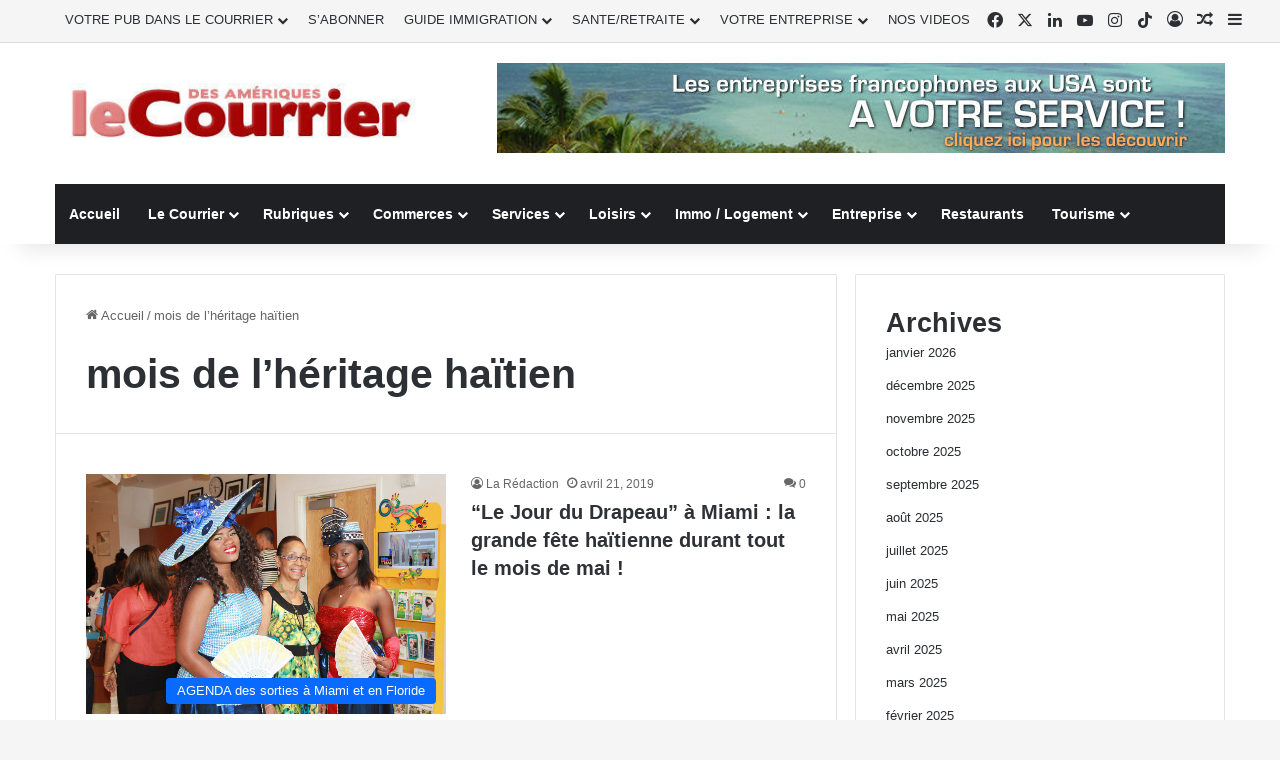

--- FILE ---
content_type: text/html; charset=UTF-8
request_url: https://courrierdesameriques.com/tag/mois-de-lheritage-haitien/
body_size: 43861
content:
<!DOCTYPE html> <html lang="fr-FR" data-skin="light"> <head> <meta charset="UTF-8"/> <link rel="profile" href="//gmpg.org/xfn/11"/> <meta http-equiv='x-dns-prefetch-control' content='on'> <link rel='dns-prefetch' href="//cdnjs.cloudflare.com/"/> <link rel='dns-prefetch' href="//ajax.googleapis.com/"/> <link rel='dns-prefetch' href="//fonts.googleapis.com/"/> <link rel='dns-prefetch' href="//fonts.gstatic.com/"/> <link rel='dns-prefetch' href="//s.gravatar.com/"/> <link rel='dns-prefetch' href="//www.google-analytics.com/"/> <link rel='preload' as='image' href="/wp-content/uploads/2021/04/Logo-CDA.jpg"> <link rel='preload' as='font' href="/wp-content/themes/jannah/assets/fonts/tielabs-fonticon/tielabs-fonticon.woff" type='font/woff' crossorigin='anonymous'/> <style id='tie-critical-css' type='text/css'>:root{--brand-color:#0669ff;--dark-brand-color:#0051cc;--bright-color:#FFF;--base-color:#2c2f34}html{-ms-touch-action:manipulation;touch-action:manipulation;-webkit-text-size-adjust:100%;-ms-text-size-adjust:100%}article,aside,details,figcaption,figure,footer,header,main,menu,nav,section,summary{display:block}audio,canvas,progress,video{display:inline-block}audio:not([controls]){display:none;height:0}progress{vertical-align:baseline}template,[hidden]{display:none}a{background-color:transparent}a:active,a:hover{outline-width:0}abbr[title]{border-bottom:none;text-decoration:underline;text-decoration:underline dotted}b,strong{font-weight:inherit}b,strong{font-weight:600}dfn{font-style:italic}mark{background-color:#ff0;color:#000}small{font-size:80%}sub,sup{font-size:75%;line-height:0;position:relative;vertical-align:baseline}sub{bottom:-0.25em}sup{top:-0.5em}img{border-style:none}svg:not(:root){overflow:hidden}figure{margin:1em 0}hr{box-sizing:content-box;height:0;overflow:visible}button,input,select,textarea{font:inherit}optgroup{font-weight:bold}button,input,select{overflow:visible}button,input,select,textarea{margin:0}button,select{text-transform:none}button,[type="button"],[type="reset"],[type="submit"]{cursor:pointer}[disabled]{cursor:default}button,html [type="button"],[type="reset"],[type="submit"]{-webkit-appearance:button}button::-moz-focus-inner,input::-moz-focus-inner{border:0;padding:0}button:-moz-focusring,input:-moz-focusring{outline:1px dotted ButtonText}fieldset{border:1px solid #c0c0c0;margin:0 2px;padding:0.35em 0.625em 0.75em}legend{box-sizing:border-box;color:inherit;display:table;max-width:100%;padding:0;white-space:normal}textarea{overflow:auto}[type="checkbox"],[type="radio"]{box-sizing:border-box;padding:0}[type="number"]::-webkit-inner-spin-button,[type="number"]::-webkit-outer-spin-button{height:auto}[type="search"]{-webkit-appearance:textfield}[type="search"]::-webkit-search-cancel-button,[type="search"]::-webkit-search-decoration{-webkit-appearance:none}*{padding:0;margin:0;list-style:none;border:0;outline:none;box-sizing:border-box}*:before,*:after{box-sizing:border-box}body{background:#F7F7F7;color:var(--base-color);font-family:-apple-system, BlinkMacSystemFont, "Segoe UI", Roboto, Oxygen, Oxygen-Sans, Ubuntu, Cantarell, "Helvetica Neue", "Open Sans", Arial, sans-serif;font-size:13px;line-height:21px}h1,h2,h3,h4,h5,h6,.the-subtitle{line-height:1.4;font-weight:600}h1{font-size:41px;font-weight:700}h2{font-size:27px}h3{font-size:23px}h4,.the-subtitle{font-size:17px}h5{font-size:13px}h6{font-size:12px}a{color:var(--base-color);text-decoration:none;transition:0.15s}.brand-title,a:hover{color:var(--brand-color)}img,object,embed{max-width:100%;height:auto}iframe{max-width:100%}p{line-height:1.7}.says,.screen-reader-text,.comment-form-comment label{clip:rect(1px, 1px, 1px, 1px);position:absolute !important;height:1px;width:1px;overflow:hidden}.stream-title{margin-bottom:3px;font-size:11px;color:#a5a5a5;display:block}.stream-item{text-align:center;position:relative;z-index:2;margin:20px 0;padding:0}.stream-item iframe{margin:0 auto}.stream-item img{max-width:100%;width:auto;height:auto;margin:0 auto;display:inline-block;vertical-align:middle}.stream-item.stream-item-above-header{margin:0}.stream-item.stream-item-between .post-item-inner{width:100%;display:block}.post-layout-8.is-header-layout-1.has-header-ad .entry-header-outer,body.post-layout-8.has-header-below-ad .entry-header-outer{padding-top:0}.stream-item-top-wrapper ~ .stream-item-below-header,.is-header-layout-1.has-header-ad.post-layout-6 .featured-area,.has-header-below-ad.post-layout-6 .featured-area{margin-top:0}.has-header-below-ad .fullwidth-entry-title.container-wrapper,.is-header-layout-1.has-header-ad .fullwidth-entry-title,.is-header-layout-1.has-header-ad .is-first-section,.has-header-below-ad .is-first-section{padding-top:0;margin-top:0}@media (max-width: 991px){body:not(.is-header-layout-1).has-header-below-ad.has-header-ad .top-nav-below .has-breaking-news{margin-bottom:20px}.has-header-ad .fullwidth-entry-title.container-wrapper,.has-header-ad.has-header-below-ad .stream-item-below-header,.single.has-header-ad:not(.has-header-below-ad) #content,.page.has-header-ad:not(.has-header-below-ad) #content{margin-top:0}.has-header-ad .is-first-section{padding-top:0}.has-header-ad:not(.has-header-below-ad) .buddypress-header-outer{margin-bottom:15px}}.has-full-width-logo .stream-item-top-wrapper,.header-layout-2 .stream-item-top-wrapper{width:100%;max-width:100%;float:none;clear:both}@media (min-width: 992px){.header-layout-2.has-normal-width-logo .stream-item-top-wrapper{margin-top:0}}.header-layout-3.no-stream-item .logo-container{width:100%;float:none}@media (min-width: 992px){.header-layout-3.has-normal-width-logo .stream-item-top img{float:right}}@media (max-width: 991px){.header-layout-3.has-normal-width-logo .stream-item-top{clear:both}}#background-stream-cover{top:0;left:0;z-index:0;overflow:hidden;width:100%;height:100%;position:fixed}@media (max-width: 768px){.hide_banner_header .stream-item-above-header,.hide_banner_top .stream-item-top-wrapper,.hide_banner_below_header .stream-item-below-header,.hide_banner_bottom .stream-item-above-footer,.hide_banner_above .stream-item-above-post,.hide_banner_above_content .stream-item-above-post-content,.hide_banner_below_content .stream-item-below-post-content,.hide_banner_below .stream-item-below-post,.hide_banner_comments .stream-item-below-post-comments,.hide_breaking_news #top-nav,.hide_sidebars .sidebar,.hide_footer_tiktok #footer-tiktok,.hide_footer_instagram #footer-instagram,.hide_footer #footer-widgets-container,.hide_copyright #site-info,.hide_breadcrumbs #breadcrumb,.hide_share_post_top .share-buttons-top,.hide_share_post_bottom .share-buttons-bottom,.hide_post_newsletter #post-newsletter,.hide_related #related-posts,.hide_read_next #read-next-block,.hide_post_authorbio .post-components .about-author,.hide_post_nav .prev-next-post-nav,.hide_back_top_button #go-to-top,.hide_read_more_buttons .more-link,.hide_inline_related_posts #inline-related-post{display:none !important}}.tie-icon:before,[class^="tie-icon-"],[class*=" tie-icon-"]{font-family:'tiefonticon' !important;speak:never;font-style:normal;font-weight:normal;font-variant:normal;text-transform:none;line-height:1;-webkit-font-smoothing:antialiased;-moz-osx-font-smoothing:grayscale;display:inline-block}body.tie-no-js a.remove,body.tie-no-js .tooltip,body.tie-no-js .woocommerce-message,body.tie-no-js .woocommerce-error,body.tie-no-js .woocommerce-info,body.tie-no-js .bbp-template-notice,body.tie-no-js .indicator-hint,body.tie-no-js .menu-counter-bubble-outer,body.tie-no-js .notifications-total-outer,body.tie-no-js .comp-sub-menu,body.tie-no-js .menu-sub-content{display:none !important}body.tie-no-js .fa,body.tie-no-js .fas,body.tie-no-js .far,body.tie-no-js .fab,body.tie-no-js .tie-icon:before,body.tie-no-js [class^="tie-icon-"],body.tie-no-js [class*=" tie-icon-"],body.tie-no-js .weather-icon{visibility:hidden !important}body.tie-no-js [class^="tie-icon-"]:before,body.tie-no-js [class*=" tie-icon-"]:before{content:"\f105"}.tie-popup,#autocomplete-suggestions{display:none}.container{margin-right:auto;margin-left:auto;padding-left:15px;padding-right:15px}.container:after{content:"";display:table;clear:both}@media (min-width: 768px){.container{width:100%}}@media (min-width: 1200px){.container{max-width:1200px}}.tie-row{margin-left:-15px;margin-right:-15px}.tie-row:after{content:"";display:table;clear:both}.tie-col-xs-1,.tie-col-sm-1,.tie-col-md-1,.tie-col-xs-2,.tie-col-sm-2,.tie-col-md-2,.tie-col-xs-3,.tie-col-sm-3,.tie-col-md-3,.tie-col-xs-4,.tie-col-sm-4,.tie-col-md-4,.tie-col-xs-5,.tie-col-sm-5,.tie-col-md-5,.tie-col-xs-6,.tie-col-sm-6,.tie-col-md-6,.tie-col-xs-7,.tie-col-sm-7,.tie-col-md-7,.tie-col-xs-8,.tie-col-sm-8,.tie-col-md-8,.tie-col-xs-9,.tie-col-sm-9,.tie-col-md-9,.tie-col-xs-10,.tie-col-sm-10,.tie-col-md-10,.tie-col-xs-11,.tie-col-sm-11,.tie-col-md-11,.tie-col-xs-12,.tie-col-sm-12,.tie-col-md-12{position:relative;min-height:1px;padding-left:15px;padding-right:15px}.tie-col-xs-1,.tie-col-xs-2,.tie-col-xs-3,.tie-col-xs-4,.tie-col-xs-5,.tie-col-xs-6,.tie-col-xs-7,.tie-col-xs-8,.tie-col-xs-9,.tie-col-xs-10,.tie-col-xs-11,.tie-col-xs-12{float:left}.tie-col-xs-1{width:8.33333%}.tie-col-xs-2{width:16.66667%}.tie-col-xs-3{width:25%}.tie-col-xs-4{width:33.33333%}.tie-col-xs-5{width:41.66667%}.tie-col-xs-6{width:50%}.tie-col-xs-7{width:58.33333%}.tie-col-xs-8{width:66.66667%}.tie-col-xs-9{width:75%}.tie-col-xs-10{width:83.33333%}.tie-col-xs-11{width:91.66667%}.tie-col-xs-12{width:100%}@media (min-width: 768px){.tie-col-sm-1,.tie-col-sm-2,.tie-col-sm-3,.tie-col-sm-4,.tie-col-sm-5,.tie-col-sm-6,.tie-col-sm-7,.tie-col-sm-8,.tie-col-sm-9,.tie-col-sm-10,.tie-col-sm-11,.tie-col-sm-12{float:left}.tie-col-sm-1{width:8.33333%}.tie-col-sm-2{width:16.66667%}.tie-col-sm-3{width:25%}.tie-col-sm-4{width:33.33333%}.tie-col-sm-5{width:41.66667%}.tie-col-sm-6{width:50%}.tie-col-sm-7{width:58.33333%}.tie-col-sm-8{width:66.66667%}.tie-col-sm-9{width:75%}.tie-col-sm-10{width:83.33333%}.tie-col-sm-11{width:91.66667%}.tie-col-sm-12{width:100%}}@media (min-width: 992px){.tie-col-md-1,.tie-col-md-2,.tie-col-md-3,.tie-col-md-4,.tie-col-md-5,.tie-col-md-6,.tie-col-md-7,.tie-col-md-8,.tie-col-md-9,.tie-col-md-10,.tie-col-md-11,.tie-col-md-12{float:left}.tie-col-md-1{width:8.33333%}.tie-col-md-2{width:16.66667%}.tie-col-md-3{width:25%}.tie-col-md-4{width:33.33333%}.tie-col-md-5{width:41.66667%}.tie-col-md-6{width:50%}.tie-col-md-7{width:58.33333%}.tie-col-md-8{width:66.66667%}.tie-col-md-9{width:75%}.tie-col-md-10{width:83.33333%}.tie-col-md-11{width:91.66667%}.tie-col-md-12{width:100%}}.tie-alignleft{float:left}.tie-alignright{float:right}.tie-aligncenter{clear:both;margin-left:auto;margin-right:auto}.fullwidth{width:100% !important}.alignleft{float:left;margin:0.375em 1.75em 1em 0}.alignright{float:right;margin:0.375em 0 1em 1.75em}.aligncenter{clear:both;display:block;margin:0 auto 1.75em;text-align:center;margin-left:auto;margin-right:auto;margin-top:6px;margin-bottom:6px}@media (max-width: 767px){.entry .alignright,.entry .alignright img,.entry .alignleft,.entry .alignleft img{float:none;clear:both;display:block;margin:0 auto 1.75em}}.clearfix:before,.clearfix:after{content:"\0020";display:block;height:0;overflow:hidden}.clearfix:after{clear:both}.tie-container,#tie-wrapper{height:100%;min-height:650px}.tie-container{position:relative;overflow:hidden}#tie-wrapper{background:#fff;position:relative;z-index:108;height:100%;margin:0 auto}.container-wrapper{background:#ffffff;border:1px solid rgba(0,0,0,0.1);border-radius:2px;padding:30px}#content{margin-top:30px}@media (max-width: 991px){#content{margin-top:15px}}.site-content{-ms-word-wrap:break-word;word-wrap:break-word}.boxed-layout #tie-wrapper,.boxed-layout .fixed-nav{max-width:1230px}.boxed-layout.wrapper-has-shadow #tie-wrapper{box-shadow:0 1px 7px rgba(171,171,171,0.5)}@media (min-width: 992px){.boxed-layout #main-nav.fixed-nav,.boxed-layout #tie-wrapper{width:95%}}@media (min-width: 992px){.framed-layout #tie-wrapper{margin-top:25px;margin-bottom:25px}}@media (min-width: 992px){.border-layout #tie-container{margin:25px}.border-layout:after,.border-layout:before{background:inherit;content:"";display:block;height:25px;left:0;bottom:0;position:fixed;width:100%;z-index:110}.border-layout:before{top:0;bottom:auto}.border-layout.admin-bar:before{top:32px}.border-layout #main-nav.fixed-nav{left:25px;right:25px;width:calc(100% - 50px)}}#header-notification-bar{background:var(--brand-color);color:#fff;position:relative;z-index:1}#header-notification-bar p a{color:#fff;text-decoration:underline}#header-notification-bar .container{display:flex;justify-content:space-between;font-size:16px;flex-wrap:wrap;align-items:center;gap:40px;min-height:65px}#header-notification-bar .container .button{font-size:14px}#header-notification-bar .container:after{display:none}@media (max-width: 991px){#header-notification-bar .container{justify-content:center;padding-top:15px;padding-bottom:15px;gap:15px;flex-direction:column}}.theme-header{background:#fff;position:relative;z-index:999}.theme-header:after{content:"";display:table;clear:both}.theme-header.has-shadow{box-shadow:rgba(0,0,0,0.1) 0px 25px 20px -20px}.theme-header.top-nav-below .top-nav{z-index:8}.is-stretch-header .container{max-width:100%}#menu-components-wrap{display:flex;justify-content:space-between;width:100%;flex-wrap:wrap}.header-layout-2 #menu-components-wrap{justify-content:center}.header-layout-4 #menu-components-wrap{justify-content:flex-start}.header-layout-4 #menu-components-wrap .main-menu-wrap{flex-grow:2}.header-layout-4 #menu-components-wrap .flex-placeholder{flex-grow:1}.logo-row{position:relative}#logo{margin-top:40px;margin-bottom:40px;display:block;float:left}#logo img{vertical-align:middle}#logo img[src*='.svg']{width:100% !important}@-moz-document url-prefix(){#logo img[src*='.svg']{height:100px}}#logo a{display:inline-block}#logo .h1-off{position:absolute;top:-9000px;left:-9000px}#logo.text-logo a{color:var(--brand-color)}#logo.text-logo a:hover{color:var(--dark-brand-color);opacity:0.8}#tie-logo-inverted,#tie-sticky-logo-inverted{display:none}.tie-skin-inverted #tie-sticky-logo-inverted,.tie-skin-inverted #tie-logo-inverted{display:block}.tie-skin-inverted #tie-sticky-logo-default,.tie-skin-inverted #tie-logo-default{display:none}.logo-text{font-size:50px;line-height:50px;font-weight:bold}@media (max-width: 670px){.logo-text{font-size:30px}}.has-full-width-logo.is-stretch-header .logo-container{padding:0}.has-full-width-logo #logo{margin:0}.has-full-width-logo #logo a,.has-full-width-logo #logo img{width:100%;height:auto;display:block}.has-full-width-logo #logo,.header-layout-2 #logo{float:none;text-align:center}.has-full-width-logo #logo img,.header-layout-2 #logo img{margin-right:auto;margin-left:auto}.has-full-width-logo .logo-container,.header-layout-2 .logo-container{width:100%;float:none}@media (max-width: 991px){#theme-header.has-normal-width-logo #logo{margin:14px 0 !important;text-align:left;line-height:1}#theme-header.has-normal-width-logo #logo img{width:auto;height:auto;max-width:190px}}@media (max-width: 479px){#theme-header.has-normal-width-logo #logo img{max-width:160px;max-height:60px !important}}@media (max-width: 991px){#theme-header.mobile-header-default:not(.header-layout-1) #logo,#theme-header.mobile-header-default.header-layout-1 .header-layout-1-logo{flex-grow:10}#theme-header.mobile-header-centered.header-layout-1 .header-layout-1-logo{width:auto !important}#theme-header.mobile-header-centered #logo{float:none;text-align:center}}.components{display:flex;align-items:center;justify-content:end}.components>li{position:relative}.components>li.social-icons-item{margin:0}.components>li>a{display:block;position:relative;width:30px;text-align:center;font-size:16px;white-space:nowrap}.components>li>a:hover,.components>li:hover>a{z-index:2}.components .avatar{border-radius:100%;position:relative;top:3px;max-width:20px}.components a.follow-btn{width:auto;padding-left:15px;padding-right:15px;overflow:hidden;font-size:12px}.components .search-bar form{width:auto;background:rgba(255,255,255,0.1);line-height:36px;border-radius:50px;position:relative}.main-nav-light .main-nav .components .search-bar form,.top-nav-light .top-nav .components .search-bar form{background:rgba(0,0,0,0.05)}.components #search-input{border:0;width:100%;background:transparent;padding:0 35px 0 20px;border-radius:0;font-size:inherit}.components #search-submit{position:absolute;right:0;top:0;width:40px;line-height:inherit;color:#777777;background:transparent;font-size:15px;padding:0;transition:color 0.15s;border:none}.components #search-submit:hover{color:var(--brand-color)}#search-submit .tie-icon-spinner{color:#fff;cursor:default;animation:tie-spin 3s infinite linear}.popup-login-icon.has-title a{width:auto;padding:0 8px}.popup-login-icon.has-title span{line-height:unset;float:left}.popup-login-icon.has-title .login-title{position:relative;font-size:13px;padding-left:4px}.weather-menu-item{display:flex;align-items:center;padding-right:5px;overflow:hidden}.weather-menu-item .weather-wrap{padding:0;overflow:inherit;line-height:23px}.weather-menu-item .weather-forecast-day{display:block;float:left;width:auto;padding:0 5px;line-height:initial}.weather-menu-item .weather-forecast-day .weather-icon{font-size:26px;margin-bottom:0}.weather-menu-item .city-data{float:left;display:block;font-size:12px}.weather-menu-item .weather-current-temp{font-size:16px;font-weight:400}.weather-menu-item .weather-current-temp sup{font-size:9px;top:-2px}.weather-menu-item .theme-notice{padding:0 10px}.components .tie-weather-widget{color:var(--base-color)}.main-nav-dark .main-nav .tie-weather-widget{color:#ffffff}.top-nav-dark .top-nav .tie-weather-widget{color:#ccc}.components .icon-basecloud-bg:after{color:#ffffff}.main-nav-dark .main-nav .icon-basecloud-bg:after{color:#1f2024}.top-nav-dark .top-nav .icon-basecloud-bg:after{color:#1f2024}.custom-menu-button{padding-right:5px}.custom-menu-button .button{font-size:13px;display:inline-block;line-height:21px;width:auto}.header-layout-1 #menu-components-wrap{display:flex;justify-content:flex-end}.header-layout-1 .main-menu-wrapper{display:table;width:100%}.header-layout-1 #logo{line-height:1;float:left;margin-top:20px;margin-bottom:20px}.header-layout-1 .header-layout-1-logo{display:table-cell;vertical-align:middle;float:none}.is-header-bg-extended #theme-header,.is-header-bg-extended #theme-header.header-layout-1 #main-nav:not(.fixed-nav){background:transparent !important;display:inline-block !important;width:100% !important;box-shadow:none !important;transition:background 0.3s}.is-header-bg-extended #theme-header:before,.is-header-bg-extended #theme-header.header-layout-1 #main-nav:not(.fixed-nav):before{content:"";position:absolute;width:100%;left:0;right:0;top:0;height:150px;background-image:linear-gradient(to top, transparent, rgba(0,0,0,0.5))}@media (max-width: 991px){.is-header-bg-extended #tie-wrapper #theme-header .logo-container:not(.fixed-nav){background:transparent;box-shadow:none;transition:background 0.3s}}.is-header-bg-extended .has-background .is-first-section{margin-top:-350px !important}.is-header-bg-extended .has-background .is-first-section>*{padding-top:350px !important}.rainbow-line{height:3px;width:100%;position:relative;z-index:2;background-image:-webkit-linear-gradient(left, #f76570 0%, #f76570 8%, #f3a46b 8%, #f3a46b 16%, #f3a46b 16%, #ffd205 16%, #ffd205 24%, #ffd205 24%, #1bbc9b 24%, #1bbc9b 25%, #1bbc9b 32%, #14b9d5 32%, #14b9d5 40%, #c377e4 40%, #c377e4 48%, #f76570 48%, #f76570 56%, #f3a46b 56%, #f3a46b 64%, #ffd205 64%, #ffd205 72%, #1bbc9b 72%, #1bbc9b 80%, #14b9d5 80%, #14b9d5 80%, #14b9d5 89%, #c377e4 89%, #c377e4 100%);background-image:linear-gradient(to right, #f76570 0%, #f76570 8%, #f3a46b 8%, #f3a46b 16%, #f3a46b 16%, #ffd205 16%, #ffd205 24%, #ffd205 24%, #1bbc9b 24%, #1bbc9b 25%, #1bbc9b 32%, #14b9d5 32%, #14b9d5 40%, #c377e4 40%, #c377e4 48%, #f76570 48%, #f76570 56%, #f3a46b 56%, #f3a46b 64%, #ffd205 64%, #ffd205 72%, #1bbc9b 72%, #1bbc9b 80%, #14b9d5 80%, #14b9d5 80%, #14b9d5 89%, #c377e4 89%, #c377e4 100%)}@media (max-width: 991px){.logo-container,.header-layout-1 .main-menu-wrapper{border-width:0;display:flex;flex-flow:row nowrap;align-items:center;justify-content:space-between}}.mobile-header-components{display:none;z-index:10;height:30px;line-height:30px;flex-wrap:nowrap;flex:1 1 0%}.mobile-header-components .components{float:none;display:flex !important;justify-content:flex-start}.mobile-header-components .components li.custom-menu-link{display:inline-block;float:none}.mobile-header-components .components li.custom-menu-link>a{width:20px;padding-bottom:15px}.mobile-header-components .components li.custom-menu-link>a .menu-counter-bubble{right:calc(50% - 10px);bottom:-10px}.header-layout-1.main-nav-dark .mobile-header-components .components li.custom-menu-link>a{color:#fff}.mobile-header-components .components .comp-sub-menu{padding:10px}.dark-skin .mobile-header-components .components .comp-sub-menu{background:#1f2024}.mobile-header-components [class^="tie-icon-"],.mobile-header-components [class*=" tie-icon-"]{font-size:18px;width:20px;height:20px;vertical-align:middle}.mobile-header-components .tie-mobile-menu-icon{font-size:20px}.mobile-header-components .tie-icon-grid-9,.mobile-header-components .tie-icon-grid-4{transform:scale(1.75)}.mobile-header-components .nav-icon{display:inline-block;width:20px;height:2px;background-color:var(--base-color);position:relative;top:-4px;transition:background 0.4s ease}.mobile-header-components .nav-icon:before,.mobile-header-components .nav-icon:after{position:absolute;right:0;background-color:var(--base-color);content:'';display:block;width:100%;height:100%;transition:transform 0.4s, background 0.4s, right .2s ease;transform:translateZ(0);backface-visibility:hidden}.mobile-header-components .nav-icon:before{transform:translateY(-7px)}.mobile-header-components .nav-icon:after{transform:translateY(7px)}.mobile-header-components .nav-icon.is-layout-2:before,.mobile-header-components .nav-icon.is-layout-2:after{width:70%;right:15%}.mobile-header-components .nav-icon.is-layout-3:after{width:60%}.mobile-header-components .nav-icon.is-layout-4:after{width:60%;right:auto;left:0}.dark-skin .mobile-header-components .nav-icon,.dark-skin .mobile-header-components .nav-icon:before,.dark-skin .mobile-header-components .nav-icon:after,.main-nav-dark.header-layout-1 .mobile-header-components .nav-icon,.main-nav-dark.header-layout-1 .mobile-header-components .nav-icon:before,.main-nav-dark.header-layout-1 .mobile-header-components .nav-icon:after{background-color:#ffffff}.dark-skin .mobile-header-components .nav-icon .menu-text,.main-nav-dark.header-layout-1 .mobile-header-components .nav-icon .menu-text{color:#ffffff}.mobile-header-components .menu-text-wrapper{white-space:nowrap;width:auto !important}.mobile-header-components .menu-text{color:var(--base-color);line-height:30px;font-size:12px;padding:0 0 0 5px;display:inline-block;transition:color 0.4s}.dark-skin .mobile-header-components .menu-text,.main-nav-dark.header-layout-1 .mobile-header-components .menu-text{color:#ffffff}#mobile-header-components-area_1 .components li.custom-menu-link>a{margin-right:15px}#mobile-header-components-area_1 .comp-sub-menu{left:0;right:auto}#mobile-header-components-area_2 .components{flex-direction:row-reverse}#mobile-header-components-area_2 .components li.custom-menu-link>a{margin-left:15px}#mobile-menu-icon:hover .nav-icon,#mobile-menu-icon:hover .nav-icon:before,#mobile-menu-icon:hover .nav-icon:after{background-color:var(--brand-color)}@media (max-width: 991px){.logo-container:before,.logo-container:after{height:1px}.mobile-components-row .logo-wrapper{height:auto !important}.mobile-components-row .logo-container,.mobile-components-row.header-layout-1 .main-menu-wrapper{flex-wrap:wrap}.mobile-components-row:not(.header-layout-1) #logo,.mobile-components-row.header-layout-1 .header-layout-1-logo{flex:1 0 100%;order:-1}.mobile-components-row .mobile-header-components{padding:5px 0;height:45px}.mobile-components-row .mobile-header-components .components li.custom-menu-link>a{padding-bottom:0}#tie-body #mobile-container,.mobile-header-components{display:block}#slide-sidebar-widgets{display:none}}.top-nav{background-color:#ffffff;position:relative;z-index:10;line-height:40px;border:1px solid rgba(0,0,0,0.1);border-width:1px 0;color:var(--base-color);clear:both}.main-nav-below.top-nav-above .top-nav{border-top-width:0}.top-nav a:not(.button):not(:hover){color:var(--base-color)}.top-nav .components>li:hover>a{color:var(--brand-color)}.top-nav .search-bar{margin-top:3px;margin-bottom:3px;line-height:34px}.topbar-wrapper{display:flex;min-height:40px}.top-nav.has-menu .topbar-wrapper,.top-nav.has-components .topbar-wrapper{display:block}.top-nav .tie-alignleft,.top-nav .tie-alignright{flex-grow:1;position:relative}.top-nav.has-breaking-news .tie-alignleft{flex:1 0 100px}.top-nav.has-breaking-news .tie-alignright{flex-grow:0;z-index:1}.top-nav.has-date-components .tie-alignleft .components>li:first-child:not(.search-bar),.top-nav.has-date-components-menu .components>li:first-child:not(.search-bar),.top-nav-boxed .top-nav.has-components .components>li:first-child:not(.search-bar){border-width:0}@media (min-width: 992px){.header-layout-1.top-nav-below:not(.has-shadow) .top-nav{border-width:0 0 1px}}.topbar-today-date{padding-right:15px;flex-shrink:0}.top-menu .menu a{padding:0 10px}.top-menu .menu li:hover>a{color:var(--brand-color)}.top-menu .menu ul{display:none;position:absolute;background:#ffffff}.top-menu .menu li:hover>ul{display:block}.top-menu .menu li{position:relative}.top-menu .menu ul.sub-menu a{width:200px;line-height:20px;padding:10px 15px}.tie-alignright .top-menu{float:right;border-width:0 1px}.top-menu .menu .tie-current-menu>a{color:var(--brand-color)}@media (min-width: 992px){.top-nav-boxed .topbar-wrapper{padding-right:15px;padding-left:15px}.top-nav-boxed .top-nav{background:transparent !important;border-width:0}.top-nav-boxed .topbar-wrapper{background:#ffffff;border:1px solid rgba(0,0,0,0.1);border-width:1px 0;width:100%}.top-nav-boxed.has-shadow.top-nav-below .topbar-wrapper,.top-nav-boxed.has-shadow.top-nav-below-main-nav .topbar-wrapper{border-bottom-width:0 !important}}.top-nav .tie-alignleft .components,.top-nav .tie-alignleft .components>li{float:left;justify-content:start}.top-nav .tie-alignleft .comp-sub-menu{right:auto;left:-1px}.top-nav-dark .top-nav{background-color:#2c2e32;color:#ccc}.top-nav-dark .top-nav *{border-color:rgba(255,255,255,0.1)}.top-nav-dark .top-nav .breaking a{color:#ccc}.top-nav-dark .top-nav .breaking a:hover{color:#ffffff}.top-nav-dark .top-nav .components>li>a,.top-nav-dark .top-nav .components>li.social-icons-item .social-link:not(:hover) span{color:#ccc}.top-nav-dark .top-nav .components>li:hover>a{color:#ffffff}.top-nav-dark .top-nav .top-menu li a{color:#ccc;border-color:rgba(255,255,255,0.04)}.top-nav-dark .top-menu ul{background:#2c2e32}.top-nav-dark .top-menu li:hover>a{background:rgba(0,0,0,0.1);color:var(--brand-color)}.top-nav-dark.top-nav-boxed .top-nav{background-color:transparent}.top-nav-dark.top-nav-boxed .topbar-wrapper{background-color:#2c2e32}.top-nav-dark.top-nav-boxed.top-nav-above.main-nav-below .topbar-wrapper{border-width:0}.top-nav-light #top-nav .weather-icon .icon-cloud,.top-nav-light #top-nav .weather-icon .icon-basecloud-bg,.top-nav-light #top-nav .weather-icon .icon-cloud-behind,.main-nav-light #main-nav .weather-icon .icon-cloud,.main-nav-light #main-nav .weather-icon .icon-basecloud-bg,.main-nav-light #main-nav .weather-icon .icon-cloud-behind{color:#d3d3d3}@media (max-width: 991px){.top-nav:not(.has-breaking-news),.topbar-today-date,.top-menu,.theme-header .components{display:none}}.breaking{display:none}.main-nav-wrapper{position:relative;z-index:4}.main-nav-below.top-nav-below-main-nav .main-nav-wrapper{z-index:9}.main-nav-above.top-nav-below .main-nav-wrapper{z-index:10}.main-nav{background-color:var(--main-nav-background);color:var(--main-nav-primary-color);position:relative;border:1px solid var(--main-nav-main-border-color);border-width:1px 0}.main-menu-wrapper{position:relative}@media (min-width: 992px){.header-menu .menu{display:flex}.header-menu .menu a{display:block;position:relative}.header-menu .menu>li>a{white-space:nowrap}.header-menu .menu .sub-menu a{padding:8px 10px}.header-menu .menu a:hover,.header-menu .menu li:hover>a{z-index:2}.header-menu .menu ul:not(.sub-menu-columns):not(.sub-menu-columns-item):not(.sub-list):not(.mega-cat-sub-categories):not(.slider-arrow-nav){box-shadow:0 2px 5px rgba(0,0,0,0.1)}.header-menu .menu ul li{position:relative}.header-menu .menu ul a{border-width:0 0 1px;transition:0.15s}.header-menu .menu ul ul{top:0;left:100%}#main-nav{z-index:9;line-height:60px}.main-menu .menu a{transition:0.15s}.main-menu .menu>li>a{padding:0 14px;font-size:14px;font-weight:700}.main-menu .menu>li>.menu-sub-content{border-top:2px solid var(--main-nav-primary-color)}.main-menu .menu>li.is-icon-only>a{padding:0 20px;line-height:inherit}.main-menu .menu>li.is-icon-only>a:before{display:none}.main-menu .menu>li.is-icon-only>a .tie-menu-icon{font-size:160%;transform:translateY(15%)}.main-menu .menu ul{line-height:20px;z-index:1}.main-menu .menu .sub-menu .tie-menu-icon,.main-menu .menu .mega-recent-featured-list .tie-menu-icon,.main-menu .menu .mega-link-column .tie-menu-icon,.main-menu .menu .mega-cat-more-links .tie-menu-icon{width:20px}.main-menu .menu-sub-content{background:var(--main-nav-background);display:none;padding:15px;width:230px;position:absolute;box-shadow:0 3px 4px rgba(0,0,0,0.2)}.main-menu .menu-sub-content a{width:200px}.main-menu ul li:hover>.menu-sub-content,.main-menu ul li[aria-expanded="true"]>ul,.main-menu ul li[aria-expanded="true"]>.mega-menu-block{display:block;z-index:1}nav.main-nav.menu-style-default .menu>li.tie-current-menu{border-bottom:5px solid var(--main-nav-primary-color);margin-bottom:-5px}nav.main-nav.menu-style-default .menu>li.tie-current-menu>a:after{content:"";width:20px;height:2px;position:absolute;margin-top:17px;left:50%;top:50%;bottom:auto;right:auto;transform:translateX(-50%) translateY(-50%);background:#2c2f34;transition:0.3s}nav.main-nav.menu-style-solid-bg .menu>li.tie-current-menu>a,nav.main-nav.menu-style-solid-bg .menu>li:hover>a{background-color:var(--main-nav-primary-color);color:var(--main-nav-contrast-primary-color)}nav.main-nav.menu-style-side-arrow .menu>li.tie-current-menu{border-bottom-color:var(--main-nav-primary-color);border-bottom-width:10px !important;border-bottom-style:solid;margin-bottom:-10px}nav.main-nav.menu-style-side-arrow .menu>li.tie-current-menu+.tie-current-menu{border-bottom:none !important}nav.main-nav.menu-style-side-arrow .menu>li.tie-current-menu+.tie-current-menu>a:after{display:none !important}nav.main-nav.menu-style-side-arrow .menu>li.tie-current-menu>a:after{position:absolute;content:"";width:0;height:0;background-color:transparent;border-top:10px solid var(--main-nav-primary-color);border-right:10px solid transparent;bottom:-10px;left:100%;filter:brightness(80%)}nav.main-nav.menu-style-side-arrow .menu>li.tie-current-menu.menu-item-has-children:hover:after,nav.main-nav.menu-style-side-arrow .menu>li.tie-current-menu.menu-item-has-children:hover>a:after,nav.main-nav.menu-style-side-arrow .menu>li.tie-current-menu.mega-menu:hover:after,nav.main-nav.menu-style-side-arrow .menu>li.tie-current-menu.mega-menu:hover>a:after{display:none}nav.main-nav.menu-style-minimal .menu>li.tie-current-menu>a,nav.main-nav.menu-style-minimal .menu>li:hover>a{color:var(--main-nav-primary-color) !important}nav.main-nav.menu-style-minimal .menu>li.tie-current-menu>a::before,nav.main-nav.menu-style-minimal .menu>li:hover>a::before{border-top-color:var(--main-nav-primary-color) !important}nav.main-nav.menu-style-border-bottom .menu>li.tie-current-menu{border-bottom:3px solid var(--main-nav-primary-color);margin-bottom:-3px}nav.main-nav.menu-style-border-top .menu>li.tie-current-menu{border-top:3px solid var(--main-nav-primary-color);margin-bottom:-3px}nav.main-nav.menu-style-line .menu>li>a:after{content:"";left:50%;top:50%;bottom:auto;right:auto;transform:translateX(-50%) translateY(-50%);height:3px;position:absolute;margin-top:14px;background:var(--main-nav-primary-color);transition:0.4s;width:0}nav.main-nav.menu-style-line .menu>li.tie-current-menu>a:after,nav.main-nav.menu-style-line .menu>li:hover>a:after{width:50%}nav.main-nav.menu-style-arrow .menu>li.tie-current-menu>a:after{border-color:#fff transparent transparent;border-top-color:var(--main-nav-primary-color);border-style:solid;border-width:7px 7px 0;display:block;height:0;left:50%;margin-left:-7px;top:0 !important;width:0;content:"";position:absolute}nav.main-nav.menu-style-vertical-line .menu>li.tie-current-menu>a:after{content:"";width:2px;height:20px;position:absolute;margin-top:17px;left:50%;right:auto;transform:translateX(-50%);bottom:0;background:var(--main-nav-primary-color)}.header-layout-1 .main-menu-wrap .menu>li:only-child:not(.mega-menu){position:relative}.header-layout-1 .main-menu-wrap .menu>li:only-child>.menu-sub-content{right:0;left:auto}.header-layout-1 .main-menu-wrap .menu>li:only-child>.menu-sub-content ul{left:auto;right:100%}nav.main-nav .components>li:hover>a{color:var(--brand-color)}.main-nav .menu ul li:hover>a:not(.megamenu-pagination),.main-nav .components li a:hover,.main-nav .menu ul li.current-menu-item:not(.mega-link-column)>a{color:var(--main-nav-primary-color)}.main-nav .menu a,.main-nav .components li a{color:var(--main-nav-text-color)}.main-nav .components li.custom-menu-button:hover a.button,.main-nav .components li a.button:hover,.main-nav .components li a.checkout-button{color:var(--main-nav-contrast-primary-color)}.main-nav-light{--main-nav-background:#FFFFFF;--main-nav-secondry-background:rgba(0,0,0,0.03);--main-nav-primary-color:var(--brand-color);--main-nav-contrast-primary-color:var(--bright-color);--main-nav-text-color:var(--base-color);--main-nav-secondry-text-color:rgba(0,0,0,0.5);--main-nav-main-border-color:rgba(0,0,0,0.1);--main-nav-secondry-border-color:rgba(0,0,0,0.08)}.main-nav-light.fixed-nav{background-color:rgba(255,255,255,0.95)}.main-nav-dark{--main-nav-background:#1f2024;--main-nav-secondry-background:rgba(0,0,0,0.2);--main-nav-primary-color:var(--brand-color);--main-nav-contrast-primary-color:var(--bright-color);--main-nav-text-color:#FFFFFF;--main-nav-secondry-text-color:rgba(225,255,255,0.5);--main-nav-main-border-color:rgba(255,255,255,0.07);--main-nav-secondry-border-color:rgba(255,255,255,0.04)}.main-nav-dark .main-nav,.main-nav-dark .main-nav ul.cats-horizontal li a{border-width:0}.main-nav-dark .main-nav.fixed-nav{background-color:rgba(31,32,36,0.95)}}@media (min-width: 992px){header .menu-item-has-children>a:before,.mega-menu>a:before{content:'';position:absolute;right:10px;top:50%;bottom:auto;transform:translateY(-50%);font-family:'tiefonticon' !important;font-style:normal;font-weight:normal;font-variant:normal;text-transform:none;content:"\f079";font-size:11px;line-height:1}header .menu-item-has-children .menu-item-has-children>a:before,.mega-menu .menu-item-has-children>a:before{content:"\f106";font-size:15px}.menu>.menu-item-has-children:not(.is-icon-only)>a,.menu .mega-menu:not(.is-icon-only)>a{padding-right:25px}}@media (min-width: 992px){.main-nav-boxed .main-nav{border-width:0}.main-nav-boxed .main-menu-wrapper{float:left;width:100%;background-color:var(--main-nav-background);padding-right:15px}.main-nav-boxed.main-nav-light .main-menu-wrapper{border:1px solid var(--main-nav-main-border-color)}.dark-skin .main-nav-boxed.main-nav-light .main-menu-wrapper{border-width:0}.main-nav-boxed.main-nav-light .fixed-nav .main-menu-wrapper{border-color:transparent}.main-nav-above.top-nav-above #main-nav:not(.fixed-nav){top:-1px}.main-nav-below.top-nav-below #main-nav:not(.fixed-nav){bottom:-1px}.dark-skin .main-nav-below.top-nav-above #main-nav{border-width:0}.dark-skin .main-nav-below.top-nav-below-main-nav #main-nav{border-top-width:0}}.main-nav-boxed .main-nav:not(.fixed-nav),.main-nav-boxed .fixed-nav .main-menu-wrapper,.theme-header:not(.main-nav-boxed) .fixed-nav .main-menu-wrapper{background:transparent !important}@media (min-width: 992px){.header-layout-1.main-nav-below.top-nav-above .main-nav{margin-top:-1px;border-top-width:0}.header-layout-1.main-nav-below.top-nav-above .breaking-title{top:0;margin-bottom:-1px}}.header-layout-1.main-nav-below.top-nav-below-main-nav .main-nav-wrapper{z-index:9}.header-layout-1.main-nav-below.top-nav-below-main-nav .main-nav{margin-bottom:-1px;bottom:0;border-top-width:0}@media (min-width: 992px){.header-layout-1.main-nav-below.top-nav-below-main-nav .top-nav{margin-top:-1px}}.header-layout-1.has-shadow:not(.top-nav-below) .main-nav{border-bottom:0}#theme-header.header-layout-1>div:only-child nav{border-width:0 !important}@media only screen and (min-width: 992px) and (max-width: 1100px){.main-nav .menu>li:not(.is-icon-only)>a{padding-left:7px;padding-right:7px}.main-nav .menu>li:not(.is-icon-only)>a:before{display:none}.main-nav .menu>li.is-icon-only>a{padding-left:15px;padding-right:15px}}.menu-tiny-label{font-size:10px;border-radius:10px;padding:2px 7px 3px;margin-left:3px;line-height:1;position:relative;top:-1px}.menu-tiny-label.menu-tiny-circle{border-radius:100%}@media (max-width: 991px){#sticky-logo{display:none}}#main-nav:not(.fixed-nav) #sticky-logo,#main-nav:not(.fixed-nav) .flex-placeholder{display:none}@media (min-width: 992px){#sticky-logo{overflow:hidden;float:left;vertical-align:middle}#sticky-logo a{line-height:1;display:inline-block}#sticky-logo img{position:relative;vertical-align:middle;padding:8px 10px;top:-1px;max-height:50px}.just-before-sticky #sticky-logo img,.header-layout-1 #sticky-logo img{padding:0}.header-layout-1:not(.has-custom-sticky-logo) #sticky-logo{display:none}.theme-header #sticky-logo img{opacity:0;visibility:hidden;width:0 !important;transform:translateY(75%);transition:transform 0.3s cubic-bezier(0.55, 0, 0.1, 1),opacity 0.6s cubic-bezier(0.55, 0, 0.1, 1)}.theme-header.header-layout-1:not(.has-custom-sticky-logo) #sticky-logo img{transition:none}.theme-header:not(.header-layout-1) #main-nav:not(.fixed-nav) #sticky-logo img{margin-left:-20px}.header-layout-1 .flex-placeholder{flex-grow:1}}.theme-header .fixed-nav{position:fixed;width:100%;top:0;bottom:auto !important;z-index:100;will-change:transform;transform:translateY(-100%);transition:transform 0.3s;box-shadow:rgba(99,99,99,0.2) 0px 2px 8px 0px;border-width:0;background-color:rgba(255,255,255,0.95)}.theme-header .fixed-nav:not(.just-before-sticky){line-height:60px !important}@media (min-width: 992px){.theme-header .fixed-nav:not(.just-before-sticky) .header-layout-1-logo{display:none}}.theme-header .fixed-nav:not(.just-before-sticky) #sticky-logo{display:block}.theme-header .fixed-nav:not(.just-before-sticky) #sticky-logo img{opacity:1;visibility:visible;width:auto !important;transform:translateY(0)}@media (min-width: 992px){.header-layout-1:not(.just-before-sticky):not(.has-custom-sticky-logo) .fixed-nav #sticky-logo{display:block}}.admin-bar .theme-header .fixed-nav{top:32px}@media (max-width: 782px){.admin-bar .theme-header .fixed-nav{top:46px}}@media (max-width: 600px){.admin-bar .theme-header .fixed-nav{top:0}}@media (min-width: 992px){.border-layout .theme-header .fixed-nav{top:25px}.border-layout.admin-bar .theme-header .fixed-nav{top:57px}}.theme-header .fixed-nav .container{opacity:0.95}.theme-header .fixed-nav .main-menu-wrapper,.theme-header .fixed-nav .main-menu{border-top:0}.theme-header .fixed-nav.fixed-unpinned:not(.default-behavior-mode) .main-menu .menu>li.tie-current-menu{border-bottom-width:0;margin-bottom:0}.theme-header .fixed-nav.unpinned-no-transition{transition:none}.theme-header .fixed-nav:not(.fixed-unpinned):not(.fixed-pinned) .tie-current-menu{border:none !important}.theme-header .fixed-pinned,.theme-header .default-behavior-mode.fixed-unpinned{transform:translate3d(0, 0, 0)}@media (max-width: 991px){.theme-header .fixed-nav{transition:none}.fixed-nav.logo-container.sticky-up,.fixed-nav.logo-container.sticky-nav-slide.sticky-down,.fixed-nav#main-nav.sticky-up,.fixed-nav#main-nav.sticky-nav-slide.sticky-down{transition:transform 0.4s ease}.sticky-type-slide .fixed-nav.logo-container.sticky-nav-slide-visible,.sticky-type-slide .fixed-nav#main-nav.sticky-nav-slide-visible{transform:translateY(0)}.fixed-nav.default-behavior-mode{transform:none !important}}@media (max-width: 991px){#tie-wrapper header#theme-header{box-shadow:none;background:transparent !important}.logo-container,.header-layout-1 .main-nav{border-width:0;box-shadow:0 3px 7px 0 rgba(0,0,0,0.1)}.header-layout-1.top-nav-below .main-nav:not(.fixed-nav){box-shadow:none}.is-header-layout-1.has-header-ad .top-nav-below .main-nav{border-bottom-width:1px}.logo-container,.header-layout-1 .main-nav{background-color:#ffffff}.dark-skin .logo-container,.main-nav-dark.header-layout-1 .main-nav{background-color:#1f2024}.dark-skin #theme-header .logo-container.fixed-nav{background-color:rgba(31,32,36,0.95)}.header-layout-1.main-nav-below.top-nav-below-main-nav .main-nav{margin-bottom:0}#sticky-nav-mask,.header-layout-1 #menu-components-wrap,.header-layout-3 .main-nav-wrapper,.header-layout-2 .main-nav-wrapper{display:none}.main-menu-wrapper .main-menu-wrap{width:100%}} </style> <meta name='robots' content='noindex, follow'/> <title>mois de l&#039;héritage haïtien - Le Courrier des Amériques</title> <meta property="og:locale" content="fr_FR"/> <meta property="og:type" content="article"/> <meta property="og:title" content="mois de l&#039;héritage haïtien - Le Courrier des Amériques"/> <meta property="og:url" content="https://courrierdesameriques.com/tag/mois-de-lheritage-haitien/"/> <meta property="og:site_name" content="Le Courrier des Amériques"/> <meta property="og:image" content="https://courrierdesameriques.com/wp-content/uploads/2023/01/Lorelei-restaurant-tiki-islamorada-keys-Floride-8487-1.jpeg"/> <meta property="og:image:width" content="1600"/> <meta property="og:image:height" content="1068"/> <meta property="og:image:type" content="image/jpeg"/> <meta name="twitter:card" content="summary_large_image"/> <meta name="twitter:site" content="@CourrierFloride"/> <script type="application/ld+json" class="yoast-schema-graph">{"@context":"https://schema.org","@graph":[{"@type":"CollectionPage","@id":"https://courrierdesameriques.com/tag/mois-de-lheritage-haitien/","url":"https://courrierdesameriques.com/tag/mois-de-lheritage-haitien/","name":"mois de l'héritage haïtien - Le Courrier des Amériques","isPartOf":{"@id":"https://courrierdesameriques.com/#website"},"primaryImageOfPage":{"@id":"https://courrierdesameriques.com/tag/mois-de-lheritage-haitien/#primaryimage"},"image":{"@id":"https://courrierdesameriques.com/tag/mois-de-lheritage-haitien/#primaryimage"},"thumbnailUrl":"https://courrierdesameriques.com/wp-content/uploads/2019/04/book-fair-little-haiti-2.jpg","breadcrumb":{"@id":"https://courrierdesameriques.com/tag/mois-de-lheritage-haitien/#breadcrumb"},"inLanguage":"fr-FR"},{"@type":"ImageObject","inLanguage":"fr-FR","@id":"https://courrierdesameriques.com/tag/mois-de-lheritage-haitien/#primaryimage","url":"https://courrierdesameriques.com/wp-content/uploads/2019/04/book-fair-little-haiti-2.jpg","contentUrl":"https://courrierdesameriques.com/wp-content/uploads/2019/04/book-fair-little-haiti-2.jpg","width":864,"height":576,"caption":"Jour du Drapeau 2023 : le mois de l'héritage Haïtien à Miami"},{"@type":"BreadcrumbList","@id":"https://courrierdesameriques.com/tag/mois-de-lheritage-haitien/#breadcrumb","itemListElement":[{"@type":"ListItem","position":1,"name":"Accueil","item":"https://courrierdesameriques.com/"},{"@type":"ListItem","position":2,"name":"mois de l'héritage haïtien"}]},{"@type":"WebSite","@id":"https://courrierdesameriques.com/#website","url":"https://courrierdesameriques.com/","name":"Le Courrier des Amériques","description":"Le journal des Francophones aux Etats-Unis - Français, Québécois...","potentialAction":[{"@type":"SearchAction","target":{"@type":"EntryPoint","urlTemplate":"https://courrierdesameriques.com/?s={search_term_string}"},"query-input":{"@type":"PropertyValueSpecification","valueRequired":true,"valueName":"search_term_string"}}],"inLanguage":"fr-FR"}]}</script> <link rel="alternate" type="application/rss+xml" title="Le Courrier des Amériques &raquo; Flux des commentaires" href="/comments/feed/"/> <link rel="alternate" type="application/rss+xml" title="Le Courrier des Amériques &raquo; Flux de l’étiquette mois de l&#039;héritage haïtien" href="feed/"/> <style type="text/css"> :root{ --tie-preset-gradient-1: linear-gradient(135deg, rgba(6, 147, 227, 1) 0%, rgb(155, 81, 224) 100%); --tie-preset-gradient-2: linear-gradient(135deg, rgb(122, 220, 180) 0%, rgb(0, 208, 130) 100%); --tie-preset-gradient-3: linear-gradient(135deg, rgba(252, 185, 0, 1) 0%, rgba(255, 105, 0, 1) 100%); --tie-preset-gradient-4: linear-gradient(135deg, rgba(255, 105, 0, 1) 0%, rgb(207, 46, 46) 100%); --tie-preset-gradient-5: linear-gradient(135deg, rgb(238, 238, 238) 0%, rgb(169, 184, 195) 100%); --tie-preset-gradient-6: linear-gradient(135deg, rgb(74, 234, 220) 0%, rgb(151, 120, 209) 20%, rgb(207, 42, 186) 40%, rgb(238, 44, 130) 60%, rgb(251, 105, 98) 80%, rgb(254, 248, 76) 100%); --tie-preset-gradient-7: linear-gradient(135deg, rgb(255, 206, 236) 0%, rgb(152, 150, 240) 100%); --tie-preset-gradient-8: linear-gradient(135deg, rgb(254, 205, 165) 0%, rgb(254, 45, 45) 50%, rgb(107, 0, 62) 100%); --tie-preset-gradient-9: linear-gradient(135deg, rgb(255, 203, 112) 0%, rgb(199, 81, 192) 50%, rgb(65, 88, 208) 100%); --tie-preset-gradient-10: linear-gradient(135deg, rgb(255, 245, 203) 0%, rgb(182, 227, 212) 50%, rgb(51, 167, 181) 100%); --tie-preset-gradient-11: linear-gradient(135deg, rgb(202, 248, 128) 0%, rgb(113, 206, 126) 100%); --tie-preset-gradient-12: linear-gradient(135deg, rgb(2, 3, 129) 0%, rgb(40, 116, 252) 100%); --tie-preset-gradient-13: linear-gradient(135deg, #4D34FA, #ad34fa); --tie-preset-gradient-14: linear-gradient(135deg, #0057FF, #31B5FF); --tie-preset-gradient-15: linear-gradient(135deg, #FF007A, #FF81BD); --tie-preset-gradient-16: linear-gradient(135deg, #14111E, #4B4462); --tie-preset-gradient-17: linear-gradient(135deg, #F32758, #FFC581); --main-nav-background: #1f2024; --main-nav-secondry-background: rgba(0,0,0,0.2); --main-nav-primary-color: #0088ff; --main-nav-contrast-primary-color: #FFFFFF; --main-nav-text-color: #FFFFFF; --main-nav-secondry-text-color: rgba(225,255,255,0.5); --main-nav-main-border-color: rgba(255,255,255,0.07); --main-nav-secondry-border-color: rgba(255,255,255,0.04); } </style> <meta name="viewport" content="width=device-width, initial-scale=1.0"/> <script src="//www.googletagmanager.com/gtag/js?id=G-2STS1PFQ5Y"  data-cfasync="false" data-wpfc-render="false" type="text/javascript" async></script> <script data-cfasync="false" data-wpfc-render="false" type="text/javascript">
				var mi_version = '9.11.1';
				var mi_track_user = true;
				var mi_no_track_reason = '';
								var MonsterInsightsDefaultLocations = {"page_location":"https:\/\/courrierdesameriques.com\/tag\/mois-de-lheritage-haitien\/"};
								if ( typeof MonsterInsightsPrivacyGuardFilter === 'function' ) {
					var MonsterInsightsLocations = (typeof MonsterInsightsExcludeQuery === 'object') ? MonsterInsightsPrivacyGuardFilter( MonsterInsightsExcludeQuery ) : MonsterInsightsPrivacyGuardFilter( MonsterInsightsDefaultLocations );
				} else {
					var MonsterInsightsLocations = (typeof MonsterInsightsExcludeQuery === 'object') ? MonsterInsightsExcludeQuery : MonsterInsightsDefaultLocations;
				}

								var disableStrs = [
										'ga-disable-G-2STS1PFQ5Y',
									];

				/* Function to detect opted out users */
				function __gtagTrackerIsOptedOut() {
					for (var index = 0; index < disableStrs.length; index++) {
						if (document.cookie.indexOf(disableStrs[index] + '=true') > -1) {
							return true;
						}
					}

					return false;
				}

				/* Disable tracking if the opt-out cookie exists. */
				if (__gtagTrackerIsOptedOut()) {
					for (var index = 0; index < disableStrs.length; index++) {
						window[disableStrs[index]] = true;
					}
				}

				/* Opt-out function */
				function __gtagTrackerOptout() {
					for (var index = 0; index < disableStrs.length; index++) {
						document.cookie = disableStrs[index] + '=true; expires=Thu, 31 Dec 2099 23:59:59 UTC; path=/';
						window[disableStrs[index]] = true;
					}
				}

				if ('undefined' === typeof gaOptout) {
					function gaOptout() {
						__gtagTrackerOptout();
					}
				}
								window.dataLayer = window.dataLayer || [];

				window.MonsterInsightsDualTracker = {
					helpers: {},
					trackers: {},
				};
				if (mi_track_user) {
					function __gtagDataLayer() {
						dataLayer.push(arguments);
					}

					function __gtagTracker(type, name, parameters) {
						if (!parameters) {
							parameters = {};
						}

						if (parameters.send_to) {
							__gtagDataLayer.apply(null, arguments);
							return;
						}

						if (type === 'event') {
														parameters.send_to = monsterinsights_frontend.v4_id;
							var hookName = name;
							if (typeof parameters['event_category'] !== 'undefined') {
								hookName = parameters['event_category'] + ':' + name;
							}

							if (typeof MonsterInsightsDualTracker.trackers[hookName] !== 'undefined') {
								MonsterInsightsDualTracker.trackers[hookName](parameters);
							} else {
								__gtagDataLayer('event', name, parameters);
							}
							
						} else {
							__gtagDataLayer.apply(null, arguments);
						}
					}

					__gtagTracker('js', new Date());
					__gtagTracker('set', {
						'developer_id.dZGIzZG': true,
											});
					if ( MonsterInsightsLocations.page_location ) {
						__gtagTracker('set', MonsterInsightsLocations);
					}
										__gtagTracker('config', 'G-2STS1PFQ5Y', {"forceSSL":"true","link_attribution":"true"} );
										window.gtag = __gtagTracker;										(function () {
						/* https://developers.google.com/analytics/devguides/collection/analyticsjs/ */
						/* ga and __gaTracker compatibility shim. */
						var noopfn = function () {
							return null;
						};
						var newtracker = function () {
							return new Tracker();
						};
						var Tracker = function () {
							return null;
						};
						var p = Tracker.prototype;
						p.get = noopfn;
						p.set = noopfn;
						p.send = function () {
							var args = Array.prototype.slice.call(arguments);
							args.unshift('send');
							__gaTracker.apply(null, args);
						};
						var __gaTracker = function () {
							var len = arguments.length;
							if (len === 0) {
								return;
							}
							var f = arguments[len - 1];
							if (typeof f !== 'object' || f === null || typeof f.hitCallback !== 'function') {
								if ('send' === arguments[0]) {
									var hitConverted, hitObject = false, action;
									if ('event' === arguments[1]) {
										if ('undefined' !== typeof arguments[3]) {
											hitObject = {
												'eventAction': arguments[3],
												'eventCategory': arguments[2],
												'eventLabel': arguments[4],
												'value': arguments[5] ? arguments[5] : 1,
											}
										}
									}
									if ('pageview' === arguments[1]) {
										if ('undefined' !== typeof arguments[2]) {
											hitObject = {
												'eventAction': 'page_view',
												'page_path': arguments[2],
											}
										}
									}
									if (typeof arguments[2] === 'object') {
										hitObject = arguments[2];
									}
									if (typeof arguments[5] === 'object') {
										Object.assign(hitObject, arguments[5]);
									}
									if ('undefined' !== typeof arguments[1].hitType) {
										hitObject = arguments[1];
										if ('pageview' === hitObject.hitType) {
											hitObject.eventAction = 'page_view';
										}
									}
									if (hitObject) {
										action = 'timing' === arguments[1].hitType ? 'timing_complete' : hitObject.eventAction;
										hitConverted = mapArgs(hitObject);
										__gtagTracker('event', action, hitConverted);
									}
								}
								return;
							}

							function mapArgs(args) {
								var arg, hit = {};
								var gaMap = {
									'eventCategory': 'event_category',
									'eventAction': 'event_action',
									'eventLabel': 'event_label',
									'eventValue': 'event_value',
									'nonInteraction': 'non_interaction',
									'timingCategory': 'event_category',
									'timingVar': 'name',
									'timingValue': 'value',
									'timingLabel': 'event_label',
									'page': 'page_path',
									'location': 'page_location',
									'title': 'page_title',
									'referrer' : 'page_referrer',
								};
								for (arg in args) {
																		if (!(!args.hasOwnProperty(arg) || !gaMap.hasOwnProperty(arg))) {
										hit[gaMap[arg]] = args[arg];
									} else {
										hit[arg] = args[arg];
									}
								}
								return hit;
							}

							try {
								f.hitCallback();
							} catch (ex) {
							}
						};
						__gaTracker.create = newtracker;
						__gaTracker.getByName = newtracker;
						__gaTracker.getAll = function () {
							return [];
						};
						__gaTracker.remove = noopfn;
						__gaTracker.loaded = true;
						window['__gaTracker'] = __gaTracker;
					})();
									} else {
										console.log("");
					(function () {
						function __gtagTracker() {
							return null;
						}

						window['__gtagTracker'] = __gtagTracker;
						window['gtag'] = __gtagTracker;
					})();
									}
			</script> <script id="courr-ready">
			window.advanced_ads_ready=function(e,a){a=a||"complete";var d=function(e){return"interactive"===a?"loading"!==e:"complete"===e};d(document.readyState)?e():document.addEventListener("readystatechange",(function(a){d(a.target.readyState)&&e()}),{once:"interactive"===a})},window.advanced_ads_ready_queue=window.advanced_ads_ready_queue||[];		</script> <style id='wp-img-auto-sizes-contain-inline-css' type='text/css'> img:is([sizes=auto i],[sizes^="auto," i]){contain-intrinsic-size:3000px 1500px} /*# sourceURL=wp-img-auto-sizes-contain-inline-css */ </style> <link rel='stylesheet' id='contact-form-7-css' href="/wp-content/plugins/contact-form-7/includes/css/styles.css" type='text/css' media='all'/> <link rel='stylesheet' id='wpa-css-css' href="/wp-content/plugins/honeypot/includes/css/wpa.css" type='text/css' media='all'/> <link rel='stylesheet' id='taxopress-frontend-css-css' href="/wp-content/plugins/simple-tags/assets/frontend/css/frontend.css" type='text/css' media='all'/> <style id='taxopress-frontend-css-inline-css' type='text/css'> #tie-body{background-color: #f5f5f5;background-image: -webkit-linear-gradient(45deg,#f5f5f5,#f5f5f5);background-image: linear-gradient(45deg,#f5f5f5,#f5f5f5);}html #top-nav,html #top-nav .sub-menu,html #top-nav .comp-sub-menu,html #top-nav .ticker-content,html #top-nav .ticker-swipe,html .top-nav-boxed #top-nav .topbar-wrapper,html .top-nav-dark .top-menu ul,html #autocomplete-suggestions.search-in-top-nav{background-color : #f5f5f5;}html #top-nav *,html #autocomplete-suggestions.search-in-top-nav{border-color: rgba( #000000,0.08);}html #top-nav .icon-basecloud-bg:after{color: #f5f5f5;}html #theme-header:not(.main-nav-boxed) #main-nav,html .main-nav-boxed .main-menu-wrapper{border-right: 0 none !important;border-left : 0 none !important;border-top : 0 none !important;}html #theme-header:not(.main-nav-boxed) #main-nav,html .main-nav-boxed .main-menu-wrapper{border-right: 0 none !important;border-left : 0 none !important;border-bottom : 0 none !important;}html #footer{background-color: #444444;}html #site-info{background-color: #ffffff;}html #footer .posts-list-counter .posts-list-items li.widget-post-list:before{border-color: #444444;}html #footer .timeline-widget a .date:before{border-color: rgba(68,68,68,0.8);}html #footer .footer-boxed-widget-area,html #footer textarea,html #footer input:not([type=submit]),html #footer select,html #footer code,html #footer kbd,html #footer pre,html #footer samp,html #footer .show-more-button,html #footer .slider-links .tie-slider-nav span,html #footer #wp-calendar,html #footer #wp-calendar tbody td,html #footer #wp-calendar thead th,html #footer .widget.buddypress .item-options a{border-color: rgba(255,255,255,0.1);}html #footer .social-statistics-widget .white-bg li.social-icons-item a,html #footer .widget_tag_cloud .tagcloud a,html #footer .latest-tweets-widget .slider-links .tie-slider-nav span,html #footer .widget_layered_nav_filters a{border-color: rgba(255,255,255,0.1);}html #footer .social-statistics-widget .white-bg li:before{background: rgba(255,255,255,0.1);}html .site-footer #wp-calendar tbody td{background: rgba(255,255,255,0.02);}html #footer .white-bg .social-icons-item a span.followers span,html #footer .circle-three-cols .social-icons-item a .followers-num,html #footer .circle-three-cols .social-icons-item a .followers-name{color: rgba(255,255,255,0.8);}html #footer .timeline-widget ul:before,html #footer .timeline-widget a:not(:hover) .date:before{background-color: #262626;}html #tie-body #footer .widget-title::before,html #tie-body #footer .widget-title::after{background-color: #000000;}html #footer .widget-title,html #footer .widget-title a:not(:hover){color: #ffffff;}html #site-info,html #site-info ul.social-icons li a:not(:hover) span{color: #999999;}html #footer .site-info a:not(:hover){color: #666666;}html #footer .site-info a:hover{color: #0088ff;}html .tie-insta-header{margin-bottom: 15px;}html .tie-insta-avatar a{width: 70px;height: 70px;display: block;position: relative;float: left;margin-right: 15px;margin-bottom: 15px;}html .tie-insta-avatar a:before{content: "";position: absolute;width: calc(100% + 6px);height: calc(100% + 6px);left: -3px;top: -3px;border-radius: 50%;background: #d6249f;background: radial-gradient(circle at 30% 107%,#fdf497 0%,#fdf497 5%,#fd5949 45%,#d6249f 60%,#285AEB 90%);}html .tie-insta-avatar a:after{position: absolute;content: "";width: calc(100% + 3px);height: calc(100% + 3px);left: -2px;top: -2px;border-radius: 50%;background: #fff;}html .dark-skin .tie-insta-avatar a:after{background: #27292d;}html .tie-insta-avatar img{border-radius: 50%;position: relative;z-index: 2;transition: all 0.25s;}html .tie-insta-avatar img:hover{box-shadow: 0px 0px 15px 0 #6b54c6;}html .tie-insta-info{font-size: 1.3em;font-weight: bold;margin-bottom: 5px;}html .tie-tiktok-header{overflow: hidden;margin-bottom: 10px;}html .tie-tiktok-avatar a{width: 70px;height: 70px;display: block;position: relative;float: left;margin-right: 15px;}html .tie-tiktok-avatar img{border-radius: 50%;}html .tie-tiktok-username{display: block;font-size: 1.4em;}html .tie-tiktok-desc{margin-top: 8px;} /*# sourceURL=taxopress-frontend-css-inline-css */ </style> <script type="text/javascript" src="https://courrierdesameriques.com/wp-content/plugins/google-analytics-for-wordpress/assets/js/frontend-gtag.js" id="monsterinsights-frontend-script-js" async="async" data-wp-strategy="async"></script> <script data-cfasync="false" data-wpfc-render="false" type="text/javascript" id='monsterinsights-frontend-script-js-extra'>/* <![CDATA[ */
var monsterinsights_frontend = {"js_events_tracking":"true","download_extensions":"doc,pdf,ppt,zip,xls,docx,pptx,xlsx","inbound_paths":"[{\"path\":\"\\\/go\\\/\",\"label\":\"affiliate\"},{\"path\":\"\\\/recommend\\\/\",\"label\":\"affiliate\"}]","home_url":"https:\/\/courrierdesameriques.com","hash_tracking":"false","v4_id":"G-2STS1PFQ5Y"};/* ]]> */
</script> <script type="text/javascript" src="https://courrierdesameriques.com/wp-includes/js/jquery/jquery.min.js" id="jquery-core-js"></script> <script type="text/javascript" id="3d-flip-book-client-locale-loader-js-extra">
/* <![CDATA[ */
var FB3D_CLIENT_LOCALE = {"ajaxurl":"https://courrierdesameriques.com/wp-admin/admin-ajax.php","dictionary":{"Table of contents":"Table of contents","Close":"Close","Bookmarks":"Bookmarks","Thumbnails":"Thumbnails","Search":"Search","Share":"Share","Facebook":"Facebook","Twitter":"Twitter","Email":"Email","Play":"Play","Previous page":"Previous page","Next page":"Next page","Zoom in":"Zoom in","Zoom out":"Zoom out","Fit view":"Fit view","Auto play":"Auto play","Full screen":"Full screen","More":"More","Smart pan":"Smart pan","Single page":"Single page","Sounds":"Sounds","Stats":"Stats","Print":"Print","Download":"Download","Goto first page":"Goto first page","Goto last page":"Goto last page"},"images":"https://courrierdesameriques.com/wp-content/plugins/interactive-3d-flipbook-powered-physics-engine/assets/images/","jsData":{"urls":[],"posts":{"ids_mis":[],"ids":[]},"pages":[],"firstPages":[],"bookCtrlProps":[],"bookTemplates":[]},"key":"3d-flip-book","pdfJS":{"pdfJsLib":"https://courrierdesameriques.com/wp-content/plugins/interactive-3d-flipbook-powered-physics-engine/assets/js/pdf.min.js?ver=4.3.136","pdfJsWorker":"https://courrierdesameriques.com/wp-content/plugins/interactive-3d-flipbook-powered-physics-engine/assets/js/pdf.worker.js?ver=4.3.136","stablePdfJsLib":"https://courrierdesameriques.com/wp-content/plugins/interactive-3d-flipbook-powered-physics-engine/assets/js/stable/pdf.min.js?ver=2.5.207","stablePdfJsWorker":"https://courrierdesameriques.com/wp-content/plugins/interactive-3d-flipbook-powered-physics-engine/assets/js/stable/pdf.worker.js?ver=2.5.207","pdfJsCMapUrl":"https://courrierdesameriques.com/wp-content/plugins/interactive-3d-flipbook-powered-physics-engine/assets/cmaps/"},"cacheurl":"https://courrierdesameriques.com/wp-content/uploads/3d-flip-book/cache/","pluginsurl":"https://courrierdesameriques.com/wp-content/plugins/","pluginurl":"https://courrierdesameriques.com/wp-content/plugins/interactive-3d-flipbook-powered-physics-engine/","thumbnailSize":{"width":"150","height":"150"},"version":"1.16.17"};
//# sourceURL=3d-flip-book-client-locale-loader-js-extra
/* ]]> */
</script> <script type="text/javascript" src="https://courrierdesameriques.com/wp-content/plugins/interactive-3d-flipbook-powered-physics-engine/assets/js/client-locale-loader.js" id="3d-flip-book-client-locale-loader-js" async="async" data-wp-strategy="async"></script> <script type="text/javascript" src="https://courrierdesameriques.com/wp-content/plugins/simple-tags/assets/frontend/js/frontend.js" id="taxopress-frontend-js-js"></script> <script type='text/javascript'>
/* <![CDATA[ */
var taqyeem = {"ajaxurl":"https://courrierdesameriques.com/wp-admin/admin-ajax.php" , "your_rating":"Your Rating:"};
/* ]]> */
</script> <meta http-equiv="X-UA-Compatible" content="IE=edge"> <style type="text/css">a.st_tag, a.internal_tag, .st_tag, .internal_tag { text-decoration: underline !important; }</style><link rel="icon" href="/wp-content/uploads/2024/06/icone-courrier-des-ameriques-150x150.jpg" sizes="32x32"/> <link rel="icon" href="/wp-content/uploads/2024/06/icone-courrier-des-ameriques-300x300.jpg" sizes="192x192"/> <link rel="apple-touch-icon" href="/wp-content/uploads/2024/06/icone-courrier-des-ameriques-300x300.jpg"/> <meta name="msapplication-TileImage" content="https://courrierdesameriques.com/wp-content/uploads/2024/06/icone-courrier-des-ameriques-300x300.jpg"/> <style id='wp-block-archives-inline-css' type='text/css'> .wp-block-archives{box-sizing:border-box}.wp-block-archives-dropdown label{display:block} /*# sourceURL=https://courrierdesameriques.com/wp-includes/blocks/archives/style.min.css */ </style> <style id='wp-block-categories-inline-css' type='text/css'> .wp-block-categories{box-sizing:border-box}.wp-block-categories.alignleft{margin-right:2em}.wp-block-categories.alignright{margin-left:2em}.wp-block-categories.wp-block-categories-dropdown.aligncenter{text-align:center}.wp-block-categories .wp-block-categories__label{display:block;width:100%} /*# sourceURL=https://courrierdesameriques.com/wp-includes/blocks/categories/style.min.css */ </style> <style id='wp-block-heading-inline-css' type='text/css'> h1:where(.wp-block-heading).has-background,h2:where(.wp-block-heading).has-background,h3:where(.wp-block-heading).has-background,h4:where(.wp-block-heading).has-background,h5:where(.wp-block-heading).has-background,h6:where(.wp-block-heading).has-background{padding:1.25em 2.375em}h1.has-text-align-left[style*=writing-mode]:where([style*=vertical-lr]),h1.has-text-align-right[style*=writing-mode]:where([style*=vertical-rl]),h2.has-text-align-left[style*=writing-mode]:where([style*=vertical-lr]),h2.has-text-align-right[style*=writing-mode]:where([style*=vertical-rl]),h3.has-text-align-left[style*=writing-mode]:where([style*=vertical-lr]),h3.has-text-align-right[style*=writing-mode]:where([style*=vertical-rl]),h4.has-text-align-left[style*=writing-mode]:where([style*=vertical-lr]),h4.has-text-align-right[style*=writing-mode]:where([style*=vertical-rl]),h5.has-text-align-left[style*=writing-mode]:where([style*=vertical-lr]),h5.has-text-align-right[style*=writing-mode]:where([style*=vertical-rl]),h6.has-text-align-left[style*=writing-mode]:where([style*=vertical-lr]),h6.has-text-align-right[style*=writing-mode]:where([style*=vertical-rl]){rotate:180deg} /*# sourceURL=https://courrierdesameriques.com/wp-includes/blocks/heading/style.min.css */ </style> <style id='wp-block-latest-comments-inline-css' type='text/css'> ol.wp-block-latest-comments{box-sizing:border-box;margin-left:0}:where(.wp-block-latest-comments:not([style*=line-height] .wp-block-latest-comments__comment)){line-height:1.1}:where(.wp-block-latest-comments:not([style*=line-height] .wp-block-latest-comments__comment-excerpt p)){line-height:1.8}.has-dates :where(.wp-block-latest-comments:not([style*=line-height])),.has-excerpts :where(.wp-block-latest-comments:not([style*=line-height])){line-height:1.5}.wp-block-latest-comments .wp-block-latest-comments{padding-left:0}.wp-block-latest-comments__comment{list-style:none;margin-bottom:1em}.has-avatars .wp-block-latest-comments__comment{list-style:none;min-height:2.25em}.has-avatars .wp-block-latest-comments__comment .wp-block-latest-comments__comment-excerpt,.has-avatars .wp-block-latest-comments__comment .wp-block-latest-comments__comment-meta{margin-left:3.25em}.wp-block-latest-comments__comment-excerpt p{font-size:.875em;margin:.36em 0 1.4em}.wp-block-latest-comments__comment-date{display:block;font-size:.75em}.wp-block-latest-comments .avatar,.wp-block-latest-comments__comment-avatar{border-radius:1.5em;display:block;float:left;height:2.5em;margin-right:.75em;width:2.5em}.wp-block-latest-comments[class*=-font-size] a,.wp-block-latest-comments[style*=font-size] a{font-size:inherit} /*# sourceURL=https://courrierdesameriques.com/wp-includes/blocks/latest-comments/style.min.css */ </style> <style id='wp-block-latest-posts-inline-css' type='text/css'> .wp-block-latest-posts{box-sizing:border-box}.wp-block-latest-posts.alignleft{margin-right:2em}.wp-block-latest-posts.alignright{margin-left:2em}.wp-block-latest-posts.wp-block-latest-posts__list{list-style:none}.wp-block-latest-posts.wp-block-latest-posts__list li{clear:both;overflow-wrap:break-word}.wp-block-latest-posts.is-grid{display:flex;flex-wrap:wrap}.wp-block-latest-posts.is-grid li{margin:0 1.25em 1.25em 0;width:100%}@media (min-width:600px){.wp-block-latest-posts.columns-2 li{width:calc(50% - .625em)}.wp-block-latest-posts.columns-2 li:nth-child(2n){margin-right:0}.wp-block-latest-posts.columns-3 li{width:calc(33.33333% - .83333em)}.wp-block-latest-posts.columns-3 li:nth-child(3n){margin-right:0}.wp-block-latest-posts.columns-4 li{width:calc(25% - .9375em)}.wp-block-latest-posts.columns-4 li:nth-child(4n){margin-right:0}.wp-block-latest-posts.columns-5 li{width:calc(20% - 1em)}.wp-block-latest-posts.columns-5 li:nth-child(5n){margin-right:0}.wp-block-latest-posts.columns-6 li{width:calc(16.66667% - 1.04167em)}.wp-block-latest-posts.columns-6 li:nth-child(6n){margin-right:0}}:root :where(.wp-block-latest-posts.is-grid){padding:0}:root :where(.wp-block-latest-posts.wp-block-latest-posts__list){padding-left:0}.wp-block-latest-posts__post-author,.wp-block-latest-posts__post-date{display:block;font-size:.8125em}.wp-block-latest-posts__post-excerpt,.wp-block-latest-posts__post-full-content{margin-bottom:1em;margin-top:.5em}.wp-block-latest-posts__featured-image a{display:inline-block}.wp-block-latest-posts__featured-image img{height:auto;max-width:100%;width:auto}.wp-block-latest-posts__featured-image.alignleft{float:left;margin-right:1em}.wp-block-latest-posts__featured-image.alignright{float:right;margin-left:1em}.wp-block-latest-posts__featured-image.aligncenter{margin-bottom:1em;text-align:center} /*# sourceURL=https://courrierdesameriques.com/wp-includes/blocks/latest-posts/style.min.css */ </style> <style id='wp-block-search-inline-css' type='text/css'> .wp-block-search__button{margin-left:10px;word-break:normal}.wp-block-search__button.has-icon{line-height:0}.wp-block-search__button svg{height:1.25em;min-height:24px;min-width:24px;width:1.25em;fill:currentColor;vertical-align:text-bottom}:where(.wp-block-search__button){border:1px solid #ccc;padding:6px 10px}.wp-block-search__inside-wrapper{display:flex;flex:auto;flex-wrap:nowrap;max-width:100%}.wp-block-search__label{width:100%}.wp-block-search.wp-block-search__button-only .wp-block-search__button{box-sizing:border-box;display:flex;flex-shrink:0;justify-content:center;margin-left:0;max-width:100%}.wp-block-search.wp-block-search__button-only .wp-block-search__inside-wrapper{min-width:0!important;transition-property:width}.wp-block-search.wp-block-search__button-only .wp-block-search__input{flex-basis:100%;transition-duration:.3s}.wp-block-search.wp-block-search__button-only.wp-block-search__searchfield-hidden,.wp-block-search.wp-block-search__button-only.wp-block-search__searchfield-hidden .wp-block-search__inside-wrapper{overflow:hidden}.wp-block-search.wp-block-search__button-only.wp-block-search__searchfield-hidden .wp-block-search__input{border-left-width:0!important;border-right-width:0!important;flex-basis:0;flex-grow:0;margin:0;min-width:0!important;padding-left:0!important;padding-right:0!important;width:0!important}:where(.wp-block-search__input){appearance:none;border:1px solid #949494;flex-grow:1;font-family:inherit;font-size:inherit;font-style:inherit;font-weight:inherit;letter-spacing:inherit;line-height:inherit;margin-left:0;margin-right:0;min-width:3rem;padding:8px;text-decoration:unset!important;text-transform:inherit}:where(.wp-block-search__button-inside .wp-block-search__inside-wrapper){background-color:#fff;border:1px solid #949494;box-sizing:border-box;padding:4px}:where(.wp-block-search__button-inside .wp-block-search__inside-wrapper) .wp-block-search__input{border:none;border-radius:0;padding:0 4px}:where(.wp-block-search__button-inside .wp-block-search__inside-wrapper) .wp-block-search__input:focus{outline:none}:where(.wp-block-search__button-inside .wp-block-search__inside-wrapper) :where(.wp-block-search__button){padding:4px 8px}.wp-block-search.aligncenter .wp-block-search__inside-wrapper{margin:auto}.wp-block[data-align=right] .wp-block-search.wp-block-search__button-only .wp-block-search__inside-wrapper{float:right} /*# sourceURL=https://courrierdesameriques.com/wp-includes/blocks/search/style.min.css */ </style> <style id='wp-block-search-theme-inline-css' type='text/css'> .wp-block-search .wp-block-search__label{font-weight:700}.wp-block-search__button{border:1px solid #ccc;padding:.375em .625em} /*# sourceURL=https://courrierdesameriques.com/wp-includes/blocks/search/theme.min.css */ </style> <style id='wp-block-group-inline-css' type='text/css'> .wp-block-group{box-sizing:border-box}:where(.wp-block-group.wp-block-group-is-layout-constrained){position:relative} /*# sourceURL=https://courrierdesameriques.com/wp-includes/blocks/group/style.min.css */ </style> <style id='wp-block-group-theme-inline-css' type='text/css'> :where(.wp-block-group.has-background){padding:1.25em 2.375em} /*# sourceURL=https://courrierdesameriques.com/wp-includes/blocks/group/theme.min.css */ </style> <style id='global-styles-inline-css' type='text/css'> :root{--wp--preset--aspect-ratio--square: 1;--wp--preset--aspect-ratio--4-3: 4/3;--wp--preset--aspect-ratio--3-4: 3/4;--wp--preset--aspect-ratio--3-2: 3/2;--wp--preset--aspect-ratio--2-3: 2/3;--wp--preset--aspect-ratio--16-9: 16/9;--wp--preset--aspect-ratio--9-16: 9/16;--wp--preset--color--black: #000000;--wp--preset--color--cyan-bluish-gray: #abb8c3;--wp--preset--color--white: #ffffff;--wp--preset--color--pale-pink: #f78da7;--wp--preset--color--vivid-red: #cf2e2e;--wp--preset--color--luminous-vivid-orange: #ff6900;--wp--preset--color--luminous-vivid-amber: #fcb900;--wp--preset--color--light-green-cyan: #7bdcb5;--wp--preset--color--vivid-green-cyan: #00d084;--wp--preset--color--pale-cyan-blue: #8ed1fc;--wp--preset--color--vivid-cyan-blue: #0693e3;--wp--preset--color--vivid-purple: #9b51e0;--wp--preset--color--global-color: #0088ff;--wp--preset--gradient--vivid-cyan-blue-to-vivid-purple: linear-gradient(135deg,rgb(6,147,227) 0%,rgb(155,81,224) 100%);--wp--preset--gradient--light-green-cyan-to-vivid-green-cyan: linear-gradient(135deg,rgb(122,220,180) 0%,rgb(0,208,130) 100%);--wp--preset--gradient--luminous-vivid-amber-to-luminous-vivid-orange: linear-gradient(135deg,rgb(252,185,0) 0%,rgb(255,105,0) 100%);--wp--preset--gradient--luminous-vivid-orange-to-vivid-red: linear-gradient(135deg,rgb(255,105,0) 0%,rgb(207,46,46) 100%);--wp--preset--gradient--very-light-gray-to-cyan-bluish-gray: linear-gradient(135deg,rgb(238,238,238) 0%,rgb(169,184,195) 100%);--wp--preset--gradient--cool-to-warm-spectrum: linear-gradient(135deg,rgb(74,234,220) 0%,rgb(151,120,209) 20%,rgb(207,42,186) 40%,rgb(238,44,130) 60%,rgb(251,105,98) 80%,rgb(254,248,76) 100%);--wp--preset--gradient--blush-light-purple: linear-gradient(135deg,rgb(255,206,236) 0%,rgb(152,150,240) 100%);--wp--preset--gradient--blush-bordeaux: linear-gradient(135deg,rgb(254,205,165) 0%,rgb(254,45,45) 50%,rgb(107,0,62) 100%);--wp--preset--gradient--luminous-dusk: linear-gradient(135deg,rgb(255,203,112) 0%,rgb(199,81,192) 50%,rgb(65,88,208) 100%);--wp--preset--gradient--pale-ocean: linear-gradient(135deg,rgb(255,245,203) 0%,rgb(182,227,212) 50%,rgb(51,167,181) 100%);--wp--preset--gradient--electric-grass: linear-gradient(135deg,rgb(202,248,128) 0%,rgb(113,206,126) 100%);--wp--preset--gradient--midnight: linear-gradient(135deg,rgb(2,3,129) 0%,rgb(40,116,252) 100%);--wp--preset--font-size--small: 13px;--wp--preset--font-size--medium: 20px;--wp--preset--font-size--large: 36px;--wp--preset--font-size--x-large: 42px;--wp--preset--spacing--20: 0.44rem;--wp--preset--spacing--30: 0.67rem;--wp--preset--spacing--40: 1rem;--wp--preset--spacing--50: 1.5rem;--wp--preset--spacing--60: 2.25rem;--wp--preset--spacing--70: 3.38rem;--wp--preset--spacing--80: 5.06rem;--wp--preset--shadow--natural: 6px 6px 9px rgba(0, 0, 0, 0.2);--wp--preset--shadow--deep: 12px 12px 50px rgba(0, 0, 0, 0.4);--wp--preset--shadow--sharp: 6px 6px 0px rgba(0, 0, 0, 0.2);--wp--preset--shadow--outlined: 6px 6px 0px -3px rgb(255, 255, 255), 6px 6px rgb(0, 0, 0);--wp--preset--shadow--crisp: 6px 6px 0px rgb(0, 0, 0);}:where(.is-layout-flex){gap: 0.5em;}:where(.is-layout-grid){gap: 0.5em;}body .is-layout-flex{display: flex;}.is-layout-flex{flex-wrap: wrap;align-items: center;}.is-layout-flex > :is(*, div){margin: 0;}body .is-layout-grid{display: grid;}.is-layout-grid > :is(*, div){margin: 0;}:where(.wp-block-columns.is-layout-flex){gap: 2em;}:where(.wp-block-columns.is-layout-grid){gap: 2em;}:where(.wp-block-post-template.is-layout-flex){gap: 1.25em;}:where(.wp-block-post-template.is-layout-grid){gap: 1.25em;}.has-black-color{color: var(--wp--preset--color--black) !important;}.has-cyan-bluish-gray-color{color: var(--wp--preset--color--cyan-bluish-gray) !important;}.has-white-color{color: var(--wp--preset--color--white) !important;}.has-pale-pink-color{color: var(--wp--preset--color--pale-pink) !important;}.has-vivid-red-color{color: var(--wp--preset--color--vivid-red) !important;}.has-luminous-vivid-orange-color{color: var(--wp--preset--color--luminous-vivid-orange) !important;}.has-luminous-vivid-amber-color{color: var(--wp--preset--color--luminous-vivid-amber) !important;}.has-light-green-cyan-color{color: var(--wp--preset--color--light-green-cyan) !important;}.has-vivid-green-cyan-color{color: var(--wp--preset--color--vivid-green-cyan) !important;}.has-pale-cyan-blue-color{color: var(--wp--preset--color--pale-cyan-blue) !important;}.has-vivid-cyan-blue-color{color: var(--wp--preset--color--vivid-cyan-blue) !important;}.has-vivid-purple-color{color: var(--wp--preset--color--vivid-purple) !important;}.has-black-background-color{background-color: var(--wp--preset--color--black) !important;}.has-cyan-bluish-gray-background-color{background-color: var(--wp--preset--color--cyan-bluish-gray) !important;}.has-white-background-color{background-color: var(--wp--preset--color--white) !important;}.has-pale-pink-background-color{background-color: var(--wp--preset--color--pale-pink) !important;}.has-vivid-red-background-color{background-color: var(--wp--preset--color--vivid-red) !important;}.has-luminous-vivid-orange-background-color{background-color: var(--wp--preset--color--luminous-vivid-orange) !important;}.has-luminous-vivid-amber-background-color{background-color: var(--wp--preset--color--luminous-vivid-amber) !important;}.has-light-green-cyan-background-color{background-color: var(--wp--preset--color--light-green-cyan) !important;}.has-vivid-green-cyan-background-color{background-color: var(--wp--preset--color--vivid-green-cyan) !important;}.has-pale-cyan-blue-background-color{background-color: var(--wp--preset--color--pale-cyan-blue) !important;}.has-vivid-cyan-blue-background-color{background-color: var(--wp--preset--color--vivid-cyan-blue) !important;}.has-vivid-purple-background-color{background-color: var(--wp--preset--color--vivid-purple) !important;}.has-black-border-color{border-color: var(--wp--preset--color--black) !important;}.has-cyan-bluish-gray-border-color{border-color: var(--wp--preset--color--cyan-bluish-gray) !important;}.has-white-border-color{border-color: var(--wp--preset--color--white) !important;}.has-pale-pink-border-color{border-color: var(--wp--preset--color--pale-pink) !important;}.has-vivid-red-border-color{border-color: var(--wp--preset--color--vivid-red) !important;}.has-luminous-vivid-orange-border-color{border-color: var(--wp--preset--color--luminous-vivid-orange) !important;}.has-luminous-vivid-amber-border-color{border-color: var(--wp--preset--color--luminous-vivid-amber) !important;}.has-light-green-cyan-border-color{border-color: var(--wp--preset--color--light-green-cyan) !important;}.has-vivid-green-cyan-border-color{border-color: var(--wp--preset--color--vivid-green-cyan) !important;}.has-pale-cyan-blue-border-color{border-color: var(--wp--preset--color--pale-cyan-blue) !important;}.has-vivid-cyan-blue-border-color{border-color: var(--wp--preset--color--vivid-cyan-blue) !important;}.has-vivid-purple-border-color{border-color: var(--wp--preset--color--vivid-purple) !important;}.has-vivid-cyan-blue-to-vivid-purple-gradient-background{background: var(--wp--preset--gradient--vivid-cyan-blue-to-vivid-purple) !important;}.has-light-green-cyan-to-vivid-green-cyan-gradient-background{background: var(--wp--preset--gradient--light-green-cyan-to-vivid-green-cyan) !important;}.has-luminous-vivid-amber-to-luminous-vivid-orange-gradient-background{background: var(--wp--preset--gradient--luminous-vivid-amber-to-luminous-vivid-orange) !important;}.has-luminous-vivid-orange-to-vivid-red-gradient-background{background: var(--wp--preset--gradient--luminous-vivid-orange-to-vivid-red) !important;}.has-very-light-gray-to-cyan-bluish-gray-gradient-background{background: var(--wp--preset--gradient--very-light-gray-to-cyan-bluish-gray) !important;}.has-cool-to-warm-spectrum-gradient-background{background: var(--wp--preset--gradient--cool-to-warm-spectrum) !important;}.has-blush-light-purple-gradient-background{background: var(--wp--preset--gradient--blush-light-purple) !important;}.has-blush-bordeaux-gradient-background{background: var(--wp--preset--gradient--blush-bordeaux) !important;}.has-luminous-dusk-gradient-background{background: var(--wp--preset--gradient--luminous-dusk) !important;}.has-pale-ocean-gradient-background{background: var(--wp--preset--gradient--pale-ocean) !important;}.has-electric-grass-gradient-background{background: var(--wp--preset--gradient--electric-grass) !important;}.has-midnight-gradient-background{background: var(--wp--preset--gradient--midnight) !important;}.has-small-font-size{font-size: var(--wp--preset--font-size--small) !important;}.has-medium-font-size{font-size: var(--wp--preset--font-size--medium) !important;}.has-large-font-size{font-size: var(--wp--preset--font-size--large) !important;}.has-x-large-font-size{font-size: var(--wp--preset--font-size--x-large) !important;} /*# sourceURL=global-styles-inline-css */ </style> </head> <body id="tie-body" class="archive tag tag-mois-de-lheritage-haitien tag-7921 wp-theme-jannah tie-no-js wrapper-has-shadow block-head-4 block-head-6 magazine1 is-lazyload is-thumb-overlay-disabled is-desktop is-header-layout-3 has-header-ad sidebar-right has-sidebar aa-prefix-courr-"> <div class="background-overlay"> <div id="tie-container" class="site tie-container"> <div id="tie-wrapper"> <header id="theme-header" class="theme-header header-layout-3 main-nav-dark main-nav-default-dark main-nav-below main-nav-boxed has-stream-item top-nav-active top-nav-light top-nav-default-light top-nav-above has-shadow has-normal-width-logo mobile-header-default"> <nav id="top-nav" class="has-menu-components top-nav header-nav" aria-label="Navigation secondaire"> <div class="container"> <div class="topbar-wrapper"> <div class="tie-alignleft"> <div class="top-menu header-menu"><ul id="menu-premiere-ligne" class="menu"><li id="menu-item-158087" class="menu-item menu-item-type-custom menu-item-object-custom menu-item-has-children menu-item-158087"><a href="#VOTREPUBDANSLECOURRIER">VOTRE PUB DANS LE COURRIER</a> <ul class="sub-menu"> <li id="menu-item-158088" class="menu-item menu-item-type-post_type menu-item-object-page menu-item-158088"><a href="/ameriques/publicite-dans-le-courrier-des-ameriques/">Votre Pub dans Le Courrier des Amériques</a></li> <li id="menu-item-160711" class="menu-item menu-item-type-post_type menu-item-object-page menu-item-160711"><a href="/your-ad-in-le-courrier-de-floride/">Your Ad in Le Courrier des Amériques</a></li> </ul> </li> <li id="menu-item-160936" class="menu-item menu-item-type-post_type menu-item-object-page menu-item-160936"><a href="/sabonner-au-journal-sur-papier/">S&rsquo;ABONNER</a></li> <li id="menu-item-11675" class="menu-item menu-item-type-taxonomy menu-item-object-category menu-item-has-children menu-item-11675"><a href="/category/immigration-visas/guide-immigration/">GUIDE IMMIGRATION</a> <ul class="sub-menu"> <li id="menu-item-53836" class="menu-item menu-item-type-custom menu-item-object-custom menu-item-53836"><a href="/category/guide-immigration/">Notre guide de l&rsquo;immigration aux Etats-Unis</a></li> <li id="menu-item-53838" class="menu-item menu-item-type-post_type menu-item-object-page menu-item-53838"><a href="/visas-dimmigration-aux-etats-unis-et-en-floride-comment-ca-marche/">Les différents visas pour les Etats-Unis : quels sont-ils et comment ça marche ?</a></li> <li id="menu-item-87872" class="menu-item menu-item-type-post_type menu-item-object-page menu-item-has-children menu-item-87872"><a href="/les-visas-e-visas-pour-les-investisseurs-aux-etats-unis/">Les visas E : visas pour les investisseurs aux Etats-Unis</a> <ul class="sub-menu"> <li id="menu-item-116558" class="menu-item menu-item-type-post_type menu-item-object-page menu-item-116558"><a href="/les-visas-e-visas-pour-les-investisseurs-aux-etats-unis/">Tous les visas E</a></li> <li id="menu-item-116557" class="menu-item menu-item-type-post_type menu-item-object-page menu-item-116557"><a href="/visa-e-2-le-plus-commun-des-visas-investisseurs-aux-etats-unis/">Visa E-2 : le plus commun des visas investisseurs aux Etats-Unis</a></li> </ul> </li> <li id="menu-item-53842" class="menu-item menu-item-type-custom menu-item-object-custom menu-item-53842"><a href="../visa/">Tous nos articles sur les visas</a></li> <li id="menu-item-53839" class="menu-item menu-item-type-custom menu-item-object-custom menu-item-53839"><a href="../green-card/">Nos articles sur la Green Card</a></li> <li id="menu-item-53841" class="menu-item menu-item-type-custom menu-item-object-custom menu-item-has-children menu-item-53841"><a href="../loterie/">Nos articles sur la LOTERIE à la carte verte</a> <ul class="sub-menu"> <li id="menu-item-90092" class="menu-item menu-item-type-post_type menu-item-object-post menu-item-90092"><a href="/2018/10/07/video-loterie-pour-la-carte-verte-des-etats-unis-comment-participer-et-gagner-la-green-card/">Vidéo sur la Loterie pour la carte verte</a></li> <li id="menu-item-90093" class="menu-item menu-item-type-custom menu-item-object-custom menu-item-90093"><a href="../loterie/">La loterie cette année aux USA : nos articles récents</a></li> </ul> </li> <li id="menu-item-53843" class="menu-item menu-item-type-post_type menu-item-object-page menu-item-53843"><a href="/votre-avocat-en-floride/">Les avocats d&rsquo;immigration francophones en Floride et aux USA</a></li> </ul> </li> <li id="menu-item-11447" class="menu-item menu-item-type-post_type menu-item-object-page menu-item-has-children menu-item-11447"><a href="/sante/">SANTE/RETRAITE</a> <ul class="sub-menu"> <li id="menu-item-57248" class="menu-item menu-item-type-post_type menu-item-object-page menu-item-57248"><a href="/sante/">Santé, médecins, dentistes, bien-être…</a></li> <li id="menu-item-57246" class="menu-item menu-item-type-post_type menu-item-object-post menu-item-57246"><a href="/2018/03/01/assurance-sante-aux-etats-unis-ca-marche/">Assurance santé aux Etats-Unis : comment ça marche ?</a></li> <li id="menu-item-57247" class="menu-item menu-item-type-post_type menu-item-object-post menu-item-57247"><a href="/2018/03/01/conseils-pour-bien-choisir-son-assurance-vie-aux-etats-unis/">Conseils pour bien choisir son assurance-vie aux Etats-Unis</a></li> <li id="menu-item-118869" class="menu-item menu-item-type-post_type menu-item-object-page menu-item-118869"><a href="/medicaments-et-pharmacies-aux-etats-unis-tout-ce-quil-faut-savoir-et-les-equivalences-avec-la-france-et-le-canada/">Médicaments et pharmacies aux USA : ce qu&rsquo;il faut savoir</a></li> </ul> </li> <li id="menu-item-12431" class="menu-item menu-item-type-post_type menu-item-object-page menu-item-has-children menu-item-12431"><a href="/implantation-dentreprise/">VOTRE ENTREPRISE</a> <ul class="sub-menu"> <li id="menu-item-103133" class="menu-item menu-item-type-post_type menu-item-object-page menu-item-103133"><a href="/le-guide-de-linvestissement-et-de-limmobilier-aux-etats-unis/">Le Guide de l&rsquo;investissement/création d&rsquo;entreprise aux Etats-Unis</a></li> <li id="menu-item-103056" class="menu-item menu-item-type-post_type menu-item-object-page menu-item-103056"><a href="/le-guide-de-linvestissement-et-de-limmobilier-en-floride/">Le Guide complet de l&rsquo;investissement en Floride</a></li> </ul> </li> <li id="menu-item-158089" class="menu-item menu-item-type-custom menu-item-object-custom menu-item-158089"><a href="../video/">NOS VIDEOS</a></li> </ul></div> </div> <div class="tie-alignright"> <ul class="components"> <li class="social-icons-item"><a class="social-link facebook-social-icon" rel="external noopener nofollow" target="_blank" href="//www.facebook.com/courrierdefloride"><span class="tie-social-icon tie-icon-facebook"></span><span class="screen-reader-text">Facebook</span></a></li><li class="social-icons-item"><a class="social-link twitter-social-icon" rel="external noopener nofollow" target="_blank" href="//twitter.com/courrierfloride"><span class="tie-social-icon tie-icon-twitter"></span><span class="screen-reader-text">X</span></a></li><li class="social-icons-item"><a class="social-link linkedin-social-icon" rel="external noopener nofollow" target="_blank" href="//www.linkedin.com/company/93602310/"><span class="tie-social-icon tie-icon-linkedin"></span><span class="screen-reader-text">Linkedin</span></a></li><li class="social-icons-item"><a class="social-link youtube-social-icon" rel="external noopener nofollow" target="_blank" href="//youtube.com/@CourrierdesAmeriques"><span class="tie-social-icon tie-icon-youtube"></span><span class="screen-reader-text">YouTube</span></a></li><li class="social-icons-item"><a class="social-link instagram-social-icon" rel="external noopener nofollow" target="_blank" href="//www.instagram.com/courrierdesameriques/"><span class="tie-social-icon tie-icon-instagram"></span><span class="screen-reader-text">Instagram</span></a></li><li class="social-icons-item"><a class="social-link tiktok-social-icon" rel="external noopener nofollow" target="_blank" href="//www.tiktok.com/@courrierdesameriques"><span class="tie-social-icon tie-icon-tiktok"></span><span class="screen-reader-text">TikTok</span></a></li> <li class=" popup-login-icon menu-item custom-menu-link"> <a href="#" class="lgoin-btn tie-popup-trigger"> <span class="tie-icon-author" aria-hidden="true"></span> <span class="screen-reader-text">Connexion</span> </a> </li> <li class="random-post-icon menu-item custom-menu-link"> <a href="?random-post=1" class="random-post" title="Article Aléatoire" rel="nofollow"> <span class="tie-icon-random" aria-hidden="true"></span> <span class="screen-reader-text">Article Aléatoire</span> </a> </li> <li class="side-aside-nav-icon menu-item custom-menu-link"> <a href="#"> <span class="tie-icon-navicon" aria-hidden="true"></span> <span class="screen-reader-text">Sidebar (barre latérale)</span> </a> </li> </ul> </div> </div> </div> </nav> <div class="container header-container"> <div class="tie-row logo-row"> <div class="logo-wrapper"> <div class="tie-col-md-4 logo-container clearfix"> <div id="mobile-header-components-area_1" class="mobile-header-components"><ul class="components"><li class="mobile-component_menu custom-menu-link"><a href="#" id="mobile-menu-icon" class="menu-text-wrapper"><span class="tie-mobile-menu-icon nav-icon is-layout-1"></span><span class="menu-text">Menu</span></a></li> <li class="mobile-component_search custom-menu-link"> <a href="#" class="tie-search-trigger-mobile"> <span class="tie-icon-search tie-search-icon" aria-hidden="true"></span> <span class="screen-reader-text">Rechercher</span> </a> </li></ul></div> <div id="logo" class="image-logo"> <a title="Le Courrier des Amériques" href="/"> <picture class="tie-logo-default tie-logo-picture"> <source class="tie-logo-source-default tie-logo-source" srcset="https://courrierdesameriques.com/wp-content/uploads/2021/04/Logo-CDA-retina.jpg 2x, https://courrierdesameriques.com/wp-content/uploads/2021/04/Logo-CDA.jpg 1x"> <img class="tie-logo-img-default tie-logo-img" src="/wp-content/uploads/2021/04/Logo-CDA.jpg" alt="Le Courrier des Amériques" width="378" height="62" style="max-height:62px; width: auto;"/> </picture> </a> </div> </div> </div> <div class="tie-col-md-8 stream-item stream-item-top-wrapper"><div class="stream-item-top"> <a href="/annuaire-des-entreprises-francaises-aux-etats-unis/" title="Annuaire des entreprises françaises aux Etats-Unis" target="_blank"> <img src="/wp-content/uploads/2020/05/entreprises-franncaises-aux-etats-unis-usa.jpg" alt="Annuaire des entreprises françaises aux Etats-Unis" width="728" height="91"/> </a> </div></div> </div> </div> <div class="main-nav-wrapper"> <nav id="main-nav" class="main-nav header-nav menu-style-default menu-style-solid-bg" aria-label="Navigation principale"> <div class="container"> <div class="main-menu-wrapper"> <div id="menu-components-wrap"> <div class="main-menu main-menu-wrap"> <div id="main-nav-menu" class="main-menu header-menu"><ul id="menu-le-courrier-de-floride" class="menu"><li id="menu-item-12217" class="menu-item menu-item-type-custom menu-item-object-custom menu-item-home menu-item-12217"><a href="/">Accueil</a></li> <li id="menu-item-266687" class="menu-item menu-item-type-custom menu-item-object-custom menu-item-has-children menu-item-266687"><a href="/qui-sommes-nous/">Le Courrier</a> <ul class="sub-menu menu-sub-content"> <li id="menu-item-1277" class="menu-item menu-item-type-post_type menu-item-object-page menu-item-1277"><a href="/contact/">Contacter Le Courrier des Amériques</a></li> <li id="menu-item-209574" class="menu-item menu-item-type-post_type menu-item-object-page menu-item-209574"><a href="/inscription-a-linfolettre-newsletter-du-courrier/">Inscription à l’infolettre (newsletter) du Courrier</a></li> <li id="menu-item-142" class="menu-item menu-item-type-post_type menu-item-object-page menu-item-142"><a href="/qui-sommes-nous/">Qui sommes-nous ? Le Courrier des Amériques / Le Courrier de Floride</a></li> <li id="menu-item-1720" class="menu-item menu-item-type-post_type menu-item-object-page menu-item-1720"><a href="/votre-pub-dans-le-courrier/">Votre publicité dans Le Courrier des Amériques</a></li> <li id="menu-item-1090" class="menu-item menu-item-type-post_type menu-item-object-page menu-item-1090"><a href="/qui-sommes-nous/jobs-collaborations/">Jobs / Collaborations</a></li> <li id="menu-item-4057" class="menu-item menu-item-type-post_type menu-item-object-page menu-item-4057"><a href="/sabonner-au-journal-sur-papier/">S&rsquo;abonner au journal</a></li> <li id="menu-item-4077" class="menu-item menu-item-type-post_type menu-item-object-page menu-item-has-children menu-item-4077"><a href="/notre-equipe/">La rédaction (auteurs, journalistes) du Courrier des Amériques</a> <ul class="sub-menu menu-sub-content"> <li id="menu-item-267659" class="menu-item menu-item-type-post_type menu-item-object-page menu-item-267659"><a href="/gwendal-gauthier-redacteur-en-chef-et-fondateur-du-courrier-des-ameriques/">Gwendal Gauthier, rédacteur en chef et fondateur du Courrier des Amériques</a></li> <li id="menu-item-267736" class="menu-item menu-item-type-post_type menu-item-object-page menu-item-267736"><a href="/laurence-rousselot-une-plume-authentique-au-courrier-des-ameriques/">Laurence Rousselot : Une plume authentique au Courrier des Amériques</a></li> <li id="menu-item-267647" class="menu-item menu-item-type-post_type menu-item-object-page menu-item-267647"><a href="/diane-ledoux-journaliste-au-courrier-des-ameriques/">Diane Ledoux, journaliste au Courrier des Amériques</a></li> </ul> </li> <li id="menu-item-7107" class="menu-item menu-item-type-custom menu-item-object-custom menu-item-7107"><a href="//www.facebook.com/courrierdefloride">Facebook</a></li> <li id="menu-item-20657" class="menu-item menu-item-type-custom menu-item-object-custom menu-item-20657"><a href="//www.facebook.com/courrierdesameriques">Facebook Courrier des Amériques (expats&rsquo; dans les autres Etats)</a></li> <li id="menu-item-49731" class="menu-item menu-item-type-custom menu-item-object-custom menu-item-49731"><a href="//youtube.com/@CourrierdesAmeriques">Chaîne Youtube du Courrier de Floride / Courrier des Amériques</a></li> <li id="menu-item-49732" class="menu-item menu-item-type-custom menu-item-object-custom menu-item-49732"><a href="//twitter.com/courrierfloride">Compte Twitter du Courrier de Floride</a></li> <li id="menu-item-79927" class="menu-item menu-item-type-custom menu-item-object-custom menu-item-79927"><a href="//issuu.com/home/publications">Les anciens numéros du journal</a></li> <li id="menu-item-167749" class="menu-item menu-item-type-custom menu-item-object-custom menu-item-167749"><a href="#Deontologie">Déontologie</a></li> <li id="menu-item-220862" class="menu-item menu-item-type-post_type menu-item-object-page menu-item-220862"><a href="/le-site-internet-le-plus-utile-sur-la-floride-cest/">Comment utiliser ce site et nos infos sur la Floride</a></li> <li id="menu-item-167750" class="menu-item menu-item-type-post_type menu-item-object-page menu-item-167750"><a href="/la-politique-du-courrier-des-ameriques-et-de-floride-vis-a-vis-des-fausses-nouvelles-sur-facebook/">La politique du Courrier Floride vis à vis des fausses nouvelles sur Facebook</a></li> <li id="menu-item-167751" class="menu-item menu-item-type-post_type menu-item-object-post menu-item-167751"><a href="/2020/08/08/puis-je-etre-poursuivi-aux-etats-unis-pour-des-propos-diffamatoires-sur-facebook-internet-ou-ailleurs/">Puis-je être poursuivi en diffamation aux Etats-Unis pour des propos sur Facebook, internet ou ailleurs ?</a></li> <li id="menu-item-276280" class="menu-item menu-item-type-post_type menu-item-object-page menu-item-276280"><a href="/pourquoi-les-medias-de-communaute-font-des-articles-sur-les-proces-ou-condamnations-graves/">Pourquoi les médias de communauté font des articles sur les procès ou condamnations graves ?</a></li> </ul> </li> <li id="menu-item-266763" class="menu-item menu-item-type-custom menu-item-object-custom menu-item-has-children menu-item-266763"><a href="#">Rubriques</a> <ul class="sub-menu menu-sub-content"> <li id="menu-item-266689" class="menu-item menu-item-type-taxonomy menu-item-object-category menu-item-has-children menu-item-266689"><a href="/category/etats-unis/">ARTICLES SUR LES USA</a> <ul class="sub-menu menu-sub-content"> <li id="menu-item-266692" class="menu-item menu-item-type-taxonomy menu-item-object-category menu-item-has-children menu-item-266692"><a href="/category/etats-unis-business-economie-entreprise/">Business Economie Entreprise aux USA</a> <ul class="sub-menu menu-sub-content"> <li id="menu-item-266693" class="menu-item menu-item-type-taxonomy menu-item-object-category menu-item-266693"><a href="/category/etats-unis-business-economie-entreprise/fiscalite-comptabilite-aux-etats-unis/">Fiscalité, Comptabilité aux Etats-Unis</a></li> <li id="menu-item-266694" class="menu-item menu-item-type-taxonomy menu-item-object-category menu-item-266694"><a href="/category/etats-unis-business-economie-entreprise/guide-de-linvestissement/">Guide de l&rsquo;investissement aux Etats-Unis</a></li> </ul> </li> <li id="menu-item-266695" class="menu-item menu-item-type-taxonomy menu-item-object-category menu-item-has-children menu-item-266695"><a href="/category/guide-de-la-vie-americaine/">Guide de la vie américaine</a> <ul class="sub-menu menu-sub-content"> <li id="menu-item-267684" class="menu-item menu-item-type-taxonomy menu-item-object-category menu-item-267684"><a href="/category/guide-de-la-vie-americaine/droit-et-lois-aux-etats-unis/">Droit et lois aux Etats-Unis</a></li> <li id="menu-item-266733" class="menu-item menu-item-type-taxonomy menu-item-object-category menu-item-266733"><a href="/category/guide-de-la-vie-americaine/vie-aux-usa-et-societe-americaine/ecoles-enseignement-education-aux-etats-unis/">Écoles / Enseignement / Education aux Etats-Unis</a></li> <li id="menu-item-271504" class="menu-item menu-item-type-taxonomy menu-item-object-category menu-item-271504"><a href="/category/guide-de-la-vie-americaine/emploi-aux-etats-unis/">Emploi aux Etats-Unis</a></li> </ul> </li> <li id="menu-item-266696" class="menu-item menu-item-type-taxonomy menu-item-object-category menu-item-266696"><a href="/category/immobilier-aux-etats-unis/">Immobilier aux Etats-Unis</a></li> <li id="menu-item-266697" class="menu-item menu-item-type-taxonomy menu-item-object-category menu-item-266697"><a href="/category/medias/">Médias et information aux USA</a></li> <li id="menu-item-266698" class="menu-item menu-item-type-taxonomy menu-item-object-category menu-item-has-children menu-item-266698"><a href="/category/news-politique/">Politique aux Etats-Unis</a> <ul class="sub-menu menu-sub-content"> <li id="menu-item-266699" class="menu-item menu-item-type-taxonomy menu-item-object-category menu-item-266699"><a href="/category/news-politique/election-presidentielle-aux-etats-unis/">Election Présidentielle aux Etats-Unis</a></li> </ul> </li> <li id="menu-item-266759" class="menu-item menu-item-type-taxonomy menu-item-object-category menu-item-266759"><a href="/category/guide-de-la-vie-americaine/vie-aux-usa-et-societe-americaine/">Société Américaine</a></li> <li id="menu-item-266700" class="menu-item menu-item-type-taxonomy menu-item-object-category menu-item-has-children menu-item-266700"><a href="/category/loisirs-aux-etats-unis/">Sorties et Loisirs</a> <ul class="sub-menu menu-sub-content"> <li id="menu-item-266702" class="menu-item menu-item-type-taxonomy menu-item-object-category menu-item-266702"><a href="/category/loisirs-aux-etats-unis/cinema/">Cinéma américain</a></li> <li id="menu-item-266736" class="menu-item menu-item-type-taxonomy menu-item-object-category menu-item-266736"><a href="/category/loisirs-aux-etats-unis/news-arts/">L&rsquo;art aux Etats-Unis</a></li> <li id="menu-item-266737" class="menu-item menu-item-type-taxonomy menu-item-object-category menu-item-266737"><a href="/category/loisirs-aux-etats-unis/litterature/">Livres sur les Etats-Unis</a></li> <li id="menu-item-266738" class="menu-item menu-item-type-taxonomy menu-item-object-category menu-item-266738"><a href="/category/loisirs-aux-etats-unis/guide-des-etats-unis/">Voyage aux Etats-Unis</a></li> <li id="menu-item-266704" class="menu-item menu-item-type-taxonomy menu-item-object-category menu-item-266704"><a href="/category/loisirs-aux-etats-unis/cuisine-americaine/">Cuisine américaine</a></li> <li id="menu-item-266705" class="menu-item menu-item-type-taxonomy menu-item-object-category menu-item-266705"><a href="/category/loisirs-aux-etats-unis/musique-news-sorties-loisirs/">Musique américaine</a></li> <li id="menu-item-266706" class="menu-item menu-item-type-taxonomy menu-item-object-category menu-item-has-children menu-item-266706"><a href="/category/loisirs-aux-etats-unis/histoire-des-etats-unis/">Histoire des Etats-Unis</a> <ul class="sub-menu menu-sub-content"> <li id="menu-item-266754" class="menu-item menu-item-type-taxonomy menu-item-object-category menu-item-266754"><a href="/category/loisirs-aux-etats-unis/histoire-des-etats-unis/nouvelle-france/">Nouvelle France</a></li> </ul> </li> </ul> </li> <li id="menu-item-266753" class="menu-item menu-item-type-taxonomy menu-item-object-category menu-item-266753"><a href="/category/etats-unis/new-york/">New-York</a></li> </ul> </li> <li id="menu-item-266688" class="menu-item menu-item-type-taxonomy menu-item-object-category menu-item-has-children menu-item-266688"><a href="/category/a-la-une-suite/">ARTICLES SUR MIAMI ET LA FLORIDE</a> <ul class="sub-menu menu-sub-content"> <li id="menu-item-266690" class="menu-item menu-item-type-taxonomy menu-item-object-category menu-item-266690"><a href="/category/agenda/">AGENDA des sorties à Miami et en Floride</a></li> <li id="menu-item-266707" class="menu-item menu-item-type-taxonomy menu-item-object-category menu-item-has-children menu-item-266707"><a href="/category/news-floride/">Actualités en Floride</a> <ul class="sub-menu menu-sub-content"> <li id="menu-item-266709" class="menu-item menu-item-type-taxonomy menu-item-object-category menu-item-266709"><a href="/category/news-floride/faits-divers/">Faits Divers en Floride</a></li> <li id="menu-item-266708" class="menu-item menu-item-type-taxonomy menu-item-object-category menu-item-266708"><a href="/category/news-floride/news-insolite/">Actualités Insolites en Floride</a></li> <li id="menu-item-266710" class="menu-item menu-item-type-taxonomy menu-item-object-category menu-item-266710"><a href="/category/news-floride/kreyol-floride/">Floride : Ayitien et Kréyol</a></li> </ul> </li> <li id="menu-item-266711" class="menu-item menu-item-type-taxonomy menu-item-object-category menu-item-266711"><a href="/category/associations-francophones-en-floride/">Associations francophones en Floride</a></li> <li id="menu-item-266712" class="menu-item menu-item-type-taxonomy menu-item-object-category menu-item-has-children menu-item-266712"><a href="/category/news-economie-entreprise/">Business Economie Entreprise en Floride</a> <ul class="sub-menu menu-sub-content"> <li id="menu-item-266713" class="menu-item menu-item-type-taxonomy menu-item-object-category menu-item-266713"><a href="/category/news-economie-entreprise/commerces-entreprises/">Commerces / Entreprises en Floride</a></li> <li id="menu-item-266714" class="menu-item menu-item-type-taxonomy menu-item-object-category menu-item-266714"><a href="/category/news-economie-entreprise/comptables/">Fiscalité, comptables et comptabilité en Floride</a></li> <li id="menu-item-266735" class="menu-item menu-item-type-taxonomy menu-item-object-category menu-item-266735"><a href="/category/news-economie-entreprise/investir-en-floride/">Investir en Floride</a></li> </ul> </li> <li id="menu-item-266715" class="menu-item menu-item-type-taxonomy menu-item-object-category menu-item-266715"><a href="/category/ecoles-enseignement/">Écoles / Enseignement / Education en Floride</a></li> <li id="menu-item-266716" class="menu-item menu-item-type-taxonomy menu-item-object-category menu-item-has-children menu-item-266716"><a href="/category/immobilier-2/">Immobilier en Floride</a> <ul class="sub-menu menu-sub-content"> <li id="menu-item-266717" class="menu-item menu-item-type-taxonomy menu-item-object-category menu-item-266717"><a href="/category/immobilier-2/immobilier-commercial/">Immobilier Commercial en Floride</a></li> </ul> </li> <li id="menu-item-266718" class="menu-item menu-item-type-taxonomy menu-item-object-category menu-item-266718"><a href="/category/snowbirds-2/">Snowbirds en Floride</a></li> <li id="menu-item-266719" class="menu-item menu-item-type-taxonomy menu-item-object-category menu-item-has-children menu-item-266719"><a href="/category/floride-societe/">Société Floridienne</a> <ul class="sub-menu menu-sub-content"> <li id="menu-item-266758" class="menu-item menu-item-type-taxonomy menu-item-object-category menu-item-266758"><a href="/category/floride-societe/portraits-de-francophones-de-floride/">Portraits de Francophones de Floride</a></li> </ul> </li> <li id="menu-item-266720" class="menu-item menu-item-type-taxonomy menu-item-object-category menu-item-has-children menu-item-266720"><a href="/category/news-sorties-loisirs/">FLORIDE : Sorties et Loisirs</a> <ul class="sub-menu menu-sub-content"> <li id="menu-item-266743" class="menu-item menu-item-type-taxonomy menu-item-object-category menu-item-266743"><a href="/category/news-sorties-loisirs/miami/">Loisirs Miami-Dade</a></li> <li id="menu-item-266741" class="menu-item menu-item-type-taxonomy menu-item-object-category menu-item-266741"><a href="/category/news-sorties-loisirs/a-visiter-broward-county/">Loisirs &#8211; comté de Broward</a></li> <li id="menu-item-266742" class="menu-item menu-item-type-taxonomy menu-item-object-category menu-item-266742"><a href="/category/news-sorties-loisirs/comte-de-palm-beach/">Loisirs Comté de Palm Beach</a></li> <li id="menu-item-266748" class="menu-item menu-item-type-taxonomy menu-item-object-category menu-item-has-children menu-item-266748"><a href="/category/news-sorties-loisirs/tourisme-en-floride/">Tourisme en Floride</a> <ul class="sub-menu menu-sub-content"> <li id="menu-item-266721" class="menu-item menu-item-type-taxonomy menu-item-object-category menu-item-266721"><a href="/category/news-sorties-loisirs/croisieres-2/">Croisières</a></li> <li id="menu-item-266761" class="menu-item menu-item-type-taxonomy menu-item-object-category menu-item-266761"><a href="/category/news-sorties-loisirs/tourisme-en-floride/transports-navettes/">Transports / Navettes en Floride</a></li> <li id="menu-item-266760" class="menu-item menu-item-type-taxonomy menu-item-object-category menu-item-266760"><a href="/category/news-sorties-loisirs/tourisme-en-floride/tourisme-pour-insiders/">Tourisme pour Insiders</a></li> <li id="menu-item-266732" class="menu-item menu-item-type-taxonomy menu-item-object-category menu-item-266732"><a href="/category/news-sorties-loisirs/tourisme-en-floride/adresses-indispensables-consulats/">Adresses indispensables (consulats&#8230;) en Floride</a></li> </ul> </li> <li id="menu-item-266745" class="menu-item menu-item-type-taxonomy menu-item-object-category menu-item-266745"><a href="/category/news-sorties-loisirs/musique-concerts-en-floride/">Musique et concerts en Floride</a></li> <li id="menu-item-266722" class="menu-item menu-item-type-taxonomy menu-item-object-category menu-item-266722"><a href="/category/news-sorties-loisirs/festivals-en-floride/">Festivals en Floride</a></li> <li id="menu-item-266739" class="menu-item menu-item-type-taxonomy menu-item-object-category menu-item-266739"><a href="/category/news-sorties-loisirs/art-en-floride/">L&rsquo;art en Floride</a></li> <li id="menu-item-266740" class="menu-item menu-item-type-taxonomy menu-item-object-category menu-item-266740"><a href="/category/news-sorties-loisirs/livres-sur-la-floride/">Livres sur la Floride et écrivains de Floride</a></li> <li id="menu-item-266744" class="menu-item menu-item-type-taxonomy menu-item-object-category menu-item-has-children menu-item-266744"><a href="/category/news-sorties-loisirs/musees-de-floride/">Musées de Floride</a> <ul class="sub-menu menu-sub-content"> <li id="menu-item-266752" class="menu-item menu-item-type-taxonomy menu-item-object-category menu-item-266752"><a href="/category/news-sorties-loisirs/musees-de-floride/musees-de-miami/">Musées de Miami</a></li> </ul> </li> <li id="menu-item-266747" class="menu-item menu-item-type-taxonomy menu-item-object-category menu-item-266747"><a href="/category/news-sorties-loisirs/lifestyle/">Style de vie en Floride &#8211; lifestyle</a></li> <li id="menu-item-266746" class="menu-item menu-item-type-taxonomy menu-item-object-category menu-item-266746"><a href="/category/news-sorties-loisirs/people/">People</a></li> <li id="menu-item-266703" class="menu-item menu-item-type-taxonomy menu-item-object-category menu-item-266703"><a href="/category/loisirs-aux-etats-unis/cinema/films-et-series-tournes-en-floride/">Films et séries tournés en Floride</a></li> <li id="menu-item-266723" class="menu-item menu-item-type-taxonomy menu-item-object-category menu-item-266723"><a href="/category/news-sorties-loisirs/medias-news-sorties-loisirs/">Floride : Médias</a></li> <li id="menu-item-266724" class="menu-item menu-item-type-taxonomy menu-item-object-category menu-item-266724"><a href="/category/news-sorties-loisirs/histoire-news-sorties-loisirs/">Histoire de la Floride</a></li> <li id="menu-item-266725" class="menu-item menu-item-type-taxonomy menu-item-object-category menu-item-has-children menu-item-266725"><a href="/category/news-sports-et-jeux/">Sports et Jeux en Floride</a> <ul class="sub-menu menu-sub-content"> <li id="menu-item-266726" class="menu-item menu-item-type-taxonomy menu-item-object-category menu-item-266726"><a href="/category/news-sports-et-jeux/hockey/">Hockey sur Glace en Floride</a></li> </ul> </li> <li id="menu-item-266751" class="menu-item menu-item-type-taxonomy menu-item-object-category menu-item-266751"><a href="/category/news-floride/news-science-environnement/">Science &amp; Environnement en Floride</a></li> <li id="menu-item-266749" class="menu-item menu-item-type-taxonomy menu-item-object-category menu-item-has-children menu-item-266749"><a href="/category/news-floride/meteo/">Météo en Floride</a> <ul class="sub-menu menu-sub-content"> <li id="menu-item-266750" class="menu-item menu-item-type-taxonomy menu-item-object-category menu-item-266750"><a href="/category/news-floride/politique-en-floride/">Politique en Floride</a></li> <li id="menu-item-266755" class="menu-item menu-item-type-taxonomy menu-item-object-category menu-item-266755"><a href="/category/news-floride/meteo/ouragans/">Ouragans</a></li> <li id="menu-item-266756" class="menu-item menu-item-type-taxonomy menu-item-object-category menu-item-266756"><a href="/category/news-floride/meteo/ouragans-bon-a-savoir/">Ouragans : bon à savoir</a></li> </ul> </li> </ul> </li> </ul> </li> <li id="menu-item-266691" class="menu-item menu-item-type-taxonomy menu-item-object-category menu-item-266691"><a href="/category/editorial/">EDITORIAUX du Courrier des Amériques</a></li> <li id="menu-item-266727" class="menu-item menu-item-type-taxonomy menu-item-object-category menu-item-has-children menu-item-266727"><a href="/category/guide-de-voyage/">GUIDES de Voyages en Amérique (hors USA)</a> <ul class="sub-menu menu-sub-content"> <li id="menu-item-266728" class="menu-item menu-item-type-taxonomy menu-item-object-category menu-item-266728"><a href="/category/guide-de-voyage/guide-du-yucatan/">Guide du Yucatan</a></li> </ul> </li> <li id="menu-item-266729" class="menu-item menu-item-type-taxonomy menu-item-object-category menu-item-has-children menu-item-266729"><a href="/category/immigration-visas/">IMMIGRATION &#8211; VISAS aux Etats-Unis</a> <ul class="sub-menu menu-sub-content"> <li id="menu-item-266730" class="menu-item menu-item-type-taxonomy menu-item-object-category menu-item-266730"><a href="/category/immigration-visas/guide-immigration/">Guide de l&rsquo;immigration aux USA</a></li> <li id="menu-item-266762" class="menu-item menu-item-type-taxonomy menu-item-object-category menu-item-266762"><a href="/category/immigration-visas/visas/">Visas pour les Etats-Unis</a></li> </ul> </li> <li id="menu-item-266731" class="menu-item menu-item-type-taxonomy menu-item-object-category menu-item-has-children menu-item-266731"><a href="/category/news-international/">INFOS INTERNATIONALES</a> <ul class="sub-menu menu-sub-content"> <li id="menu-item-266757" class="menu-item menu-item-type-taxonomy menu-item-object-category menu-item-266757"><a href="/category/news-international/election-presidentielle-france/">Politique internationale</a></li> </ul> </li> <li id="menu-item-266734" class="menu-item menu-item-type-taxonomy menu-item-object-category menu-item-266734"><a href="/category/journal/">LE JOURNAL &#8211; Les numéros du journal Le Courrier des Amériques</a></li> </ul> </li> <li id="menu-item-11316" class="menu-item menu-item-type-post_type menu-item-object-page menu-item-has-children menu-item-11316"><a href="/repertoire-des-entreprises-francaises-en-floride/">Commerces</a> <ul class="sub-menu menu-sub-content"> <li id="menu-item-243939" class="menu-item menu-item-type-custom menu-item-object-custom menu-item-has-children menu-item-243939"><a href="#Travaux">Travaux</a> <ul class="sub-menu menu-sub-content"> <li id="menu-item-11300" class="menu-item menu-item-type-post_type menu-item-object-page menu-item-11300"><a href="/travaux-construction/">Travaux, construction, rénovation, entrepreneurs du bâtiment (general contractors) francophones</a></li> <li id="menu-item-243938" class="menu-item menu-item-type-post_type menu-item-object-page menu-item-243938"><a href="/entreprise-de-pause-et-refection-de-toitures-en-floride/">Entreprise de pose et réfection de toitures en Floride</a></li> <li id="menu-item-243937" class="menu-item menu-item-type-post_type menu-item-object-page menu-item-243937"><a href="/handyman-bricoleur-homme-a-tout-faire/">Handyman / Bricoleur / Homme à tout faire</a></li> </ul> </li> <li id="menu-item-224776" class="menu-item menu-item-type-custom menu-item-object-custom menu-item-has-children menu-item-224776"><a href="#Coiffeursspasbeaute">Coiffeurs, spas, beauté</a> <ul class="sub-menu menu-sub-content"> <li id="menu-item-224775" class="menu-item menu-item-type-post_type menu-item-object-page menu-item-224775"><a href="/coiffeurs-et-spas-francais-et-francophones-en-floride/">Coiffeurs et spas français (et francophones) en Floride</a></li> <li id="menu-item-224774" class="menu-item menu-item-type-post_type menu-item-object-page menu-item-224774"><a href="/produits-de-beaute-cosmetiques-equilibre-hormonal-recommandes/">Salons de Beauté, produits de beauté, cosmétiques, équilibre hormonal recommandés</a></li> </ul> </li> <li id="menu-item-217176" class="menu-item menu-item-type-custom menu-item-object-custom menu-item-has-children menu-item-217176"><a href="#Nourriture">Cuisine, nourriture</a> <ul class="sub-menu menu-sub-content"> <li id="menu-item-15242" class="menu-item menu-item-type-post_type menu-item-object-page menu-item-15242"><a href="/epiceries-francaises-en-floride/">Epiceries françaises à Miami et en Floride</a></li> <li id="menu-item-273793" class="menu-item menu-item-type-post_type menu-item-object-post menu-item-273793"><a href="/2024/09/07/broward-meat-and-fish-une-chaine-de-supermarches-a-connaitre-en-sud-floride/">Supermarchés intéressants</a></li> <li id="menu-item-217178" class="menu-item menu-item-type-post_type menu-item-object-page menu-item-217178"><a href="/produits-locaux-de-floride-et-des-caraibes/">Produits locaux de Floride et des Caraïbes</a></li> <li id="menu-item-243918" class="menu-item menu-item-type-post_type menu-item-object-page menu-item-243918"><a href="/vente-importation-de-farines-francaise-aux-etats-unis/">Vente / Importation de farines française aux Etats-Unis</a></li> <li id="menu-item-218080" class="menu-item menu-item-type-post_type menu-item-object-page menu-item-218080"><a href="/chef-cuisinere-a-domicile-en-floride/">Chef / cuisinère à domicile en Floride</a></li> <li id="menu-item-243919" class="menu-item menu-item-type-post_type menu-item-object-page menu-item-243919"><a href="/restaurants-francais-a-miami-et-en-floride/">Restaurants Français à Miami et en Floride</a></li> <li id="menu-item-243920" class="menu-item menu-item-type-post_type menu-item-object-post menu-item-243920"><a href="/2015/07/18/la-cuisine-de-floride/">La cuisine de Floride</a></li> <li id="menu-item-221112" class="menu-item menu-item-type-post_type menu-item-object-page menu-item-221112"><a href="/nos-farmers-markets-preferes-dans-le-sud-de-la-floride/">Nos farmers markets préférés dans le sud de la Floride</a></li> </ul> </li> <li id="menu-item-19498" class="menu-item menu-item-type-post_type menu-item-object-page menu-item-19498"><a href="/plombiers-climatisation-a-miami-et-en-floride/">Les Plombiers / Climatisation francophones à Miami et en Floride</a></li> <li id="menu-item-18352" class="menu-item menu-item-type-post_type menu-item-object-page menu-item-18352"><a href="/voyance-mediums-astrologie/">Voyants, Médiums, Astrologie</a></li> <li id="menu-item-11311" class="menu-item menu-item-type-taxonomy menu-item-object-category menu-item-11311"><a href="/category/news-sorties-loisirs/croisieres-2/">Articles sur les Croisières</a></li> <li id="menu-item-12379" class="menu-item menu-item-type-post_type menu-item-object-page menu-item-12379"><a href="/bateaux/">Bateaux en Floride</a></li> <li id="menu-item-40331" class="menu-item menu-item-type-post_type menu-item-object-page menu-item-40331"><a href="/entreprises-de-nettoyage-floride-maisons-condos-bureaux/">Entreprises de nettoyage en Floride (maisons, condos, bureaux…)</a></li> <li id="menu-item-217589" class="menu-item menu-item-type-custom menu-item-object-custom menu-item-has-children menu-item-217589"><a href="#Vetements">Vêtements, chaussures, bijoux et accessoires</a> <ul class="sub-menu menu-sub-content"> <li id="menu-item-50435" class="menu-item menu-item-type-post_type menu-item-object-page menu-item-50435"><a href="/acheter-vetements-chaussures-bijoux-accessoires-de-mode-floride-shopping-boutiques-magasins-malls-centre-commerciaux/">Vêtements, chaussures, bijoux et accessoires</a></li> <li id="menu-item-217588" class="menu-item menu-item-type-post_type menu-item-object-page menu-item-217588"><a href="/outlets-de-floride-les-magasins-dusine-avec-vetements-parfums-et-accessoires-a-pas-cher/">Outlets de Floride : les magasins d’usine avec vêtements, parfums et accessoires à pas cher !</a></li> </ul> </li> <li id="menu-item-27988" class="menu-item menu-item-type-post_type menu-item-object-page menu-item-27988"><a href="/garages-automotovr/">Garages auto/moto/VR</a></li> <li id="menu-item-232715" class="menu-item menu-item-type-custom menu-item-object-custom menu-item-232715"><a href="http://www.baselauction.com/">Salle de vente aux enchères à Miami</a></li> <li id="menu-item-17712" class="menu-item menu-item-type-post_type menu-item-object-page menu-item-17712"><a href="/trouver-lessence-la-moins-chere-a-miami-et-en-floride/">Trouver l&rsquo;essence la moins chère en Floride</a></li> <li id="menu-item-33309" class="menu-item menu-item-type-post_type menu-item-object-post menu-item-33309"><a href="/2017/02/07/eclairage-vos-reparations-de-lampes-floride-the-light-switch/">Eclairage / réparation de lampes</a></li> <li id="menu-item-11305" class="menu-item menu-item-type-taxonomy menu-item-object-category menu-item-has-children menu-item-11305"><a href="/category/news-sorties-loisirs/tourisme-en-floride/transports-navettes/">Transports / Navettes en Floride</a> <ul class="sub-menu menu-sub-content"> <li id="menu-item-234096" class="menu-item menu-item-type-custom menu-item-object-custom menu-item-234096"><a href="//funluxuryrides.com/">Location chauffeur et/ou voiture de luxe Sud Floride</a></li> <li id="menu-item-247040" class="menu-item menu-item-type-post_type menu-item-object-page menu-item-247040"><a href="/aviation-privee-jets-au-canada-ou-en-floride/">Aviation privée / Jets au Canada ou en Floride</a></li> </ul> </li> <li id="menu-item-220481" class="menu-item menu-item-type-post_type menu-item-object-page menu-item-220481"><a href="/stores-toiles-persiennes-et-rideaux-a-acheter-en-floride/">Stores, toiles, persiennes et rideaux à acheter en Floride</a></li> <li id="menu-item-214579" class="menu-item menu-item-type-post_type menu-item-object-page menu-item-214579"><a href="/les-librairies-francophones-en-floride/">Les librairies francophones</a></li> <li id="menu-item-247058" class="menu-item menu-item-type-post_type menu-item-object-page menu-item-247058"><a href="/matelas-et-banquettes-sur-mesure-canada-floride/">Matelas et banquettes sur mesure Canada / Floride</a></li> </ul> </li> <li id="menu-item-274296" class="menu-item menu-item-type-post_type menu-item-object-page menu-item-has-children menu-item-274296"><a href="/repertoire-des-entreprises-francaises-en-floride/">Services</a> <ul class="sub-menu menu-sub-content"> <li id="menu-item-11302" class="menu-item menu-item-type-post_type menu-item-object-page menu-item-has-children menu-item-11302"><a href="/votre-avocat-en-floride/">Les Avocats à Miami et en Floride</a> <ul class="sub-menu menu-sub-content"> <li id="menu-item-53260" class="menu-item menu-item-type-post_type menu-item-object-page menu-item-53260"><a href="/votre-avocat-en-floride/">Liste des avocats et notaires à Miami et en Floride</a></li> <li id="menu-item-53259" class="menu-item menu-item-type-post_type menu-item-object-post menu-item-53259"><a href="/2018/01/04/avocats-dimmigration-miami-floride-role-et-conseils-pratiques/">Avocat d’immigration à Miami et en Floride : son rôle et nos conseils pratiques</a></li> <li id="menu-item-53263" class="menu-item menu-item-type-post_type menu-item-object-post menu-item-53263"><a href="/2018/01/04/accidents-et-blessures-en-floride-que-faut-il-faire-avocat-specialise/">Accidents et blessures en Floride : que faut-il faire et quel avocat spécialisé contacter ?</a></li> </ul> </li> <li id="menu-item-55269" class="menu-item menu-item-type-post_type menu-item-object-page menu-item-55269"><a href="/notaires-agents-de-titres-francais-francophones-a-miami-floride/">Les notaires et agents de titres français et francophones</a></li> <li id="menu-item-146709" class="menu-item menu-item-type-custom menu-item-object-custom menu-item-has-children menu-item-146709"><a href="#Transport">Transport (avion, auto, moto, VR), déménagement</a> <ul class="sub-menu menu-sub-content"> <li id="menu-item-224806" class="menu-item menu-item-type-post_type menu-item-object-page menu-item-224806"><a href="/demenagement-aux-etats-unis-demenageurs-vers-les-usa-national-et-international/">Déménagement aux Etats-Unis / Déménageurs vers les USA / National et international</a></li> <li id="menu-item-208166" class="menu-item menu-item-type-post_type menu-item-object-post menu-item-208166"><a href="/2021/03/26/pour-importer-en-france-une-voiture-americaine-depuis-les-etats-unis-contactez-american-legends/">Importer en France une voiture américaine</a></li> <li id="menu-item-213853" class="menu-item menu-item-type-post_type menu-item-object-page menu-item-213853"><a href="/faire-transporter-son-auto-ou-vr-en-floride-et-ailleurs-aux-etats-unis-en-camion-par-un-transporteur-professionnel-du-quebec/">Faire transporter son auto ou VR en Floride (et ailleurs aux Etats-Unis) en camion par un transporteur professionnel du Québec</a></li> <li id="menu-item-268071" class="menu-item menu-item-type-post_type menu-item-object-page menu-item-268071"><a href="/faire-conduire-son-auto-ou-vr-en-floride-et-ailleurs-aux-etats-unis-par-un-chauffeur-professionnel-du-canada-quebec-ontario/">Faire conduire son auto ou VR en Floride (et ailleurs aux Etats-Unis) par un chauffeur professionnel du Canada (Québec, Ontario…)</a></li> <li id="menu-item-208167" class="menu-item menu-item-type-custom menu-item-object-custom menu-item-208167"><a href="//eurocartt.com/">Louer une voiture pour les vacances en France</a></li> <li id="menu-item-14732" class="menu-item menu-item-type-custom menu-item-object-custom menu-item-14732"><a href="/2015/09/03/sifa-la-solution-pour-votre-transport-de-marchandises-aux-etats-unis/">Fret / Transport Marchandises International</a></li> <li id="menu-item-19669" class="menu-item menu-item-type-post_type menu-item-object-page menu-item-19669"><a href="/billets-davions-vers-ou-depuis-la-floride-vols-paris-ou-canada-vers-miami-fort-lauderdale-orlando/">Billets d’avions vers ou depuis la Floride (vols Paris ou Canada vers Miami, Fort Lauderdale, Orlando)</a></li> <li id="menu-item-218104" class="menu-item menu-item-type-post_type menu-item-object-post menu-item-218104"><a href="/2021/11/30/pour-vos-croisieres-au-depart-de-la-floride-appelez-lagence-bon-voyage/">Pour vos croisières au départ de la Floride appelez l’Agence Bon Voyage !</a></li> <li id="menu-item-234090" class="menu-item menu-item-type-post_type menu-item-object-page menu-item-234090"><a href="/faire-une-croisiere-privee-en-sud-floride-miami-baie-de-biscayne-rivieres-de-fort-lauderdale-en-bateau-ponton/">Faire une croisière privée en Sud Floride : (Miami, Baie de Biscayne, rivières de Fort Lauderdale…) en bateau, ponton…</a></li> </ul> </li> <li id="menu-item-49031" class="menu-item menu-item-type-post_type menu-item-object-page menu-item-49031"><a href="/comptables-experts-comptables-et-certified-public-accountants-cpa-a-miami-et-en-floride/">Comptables, experts comptables, CPA à Miami et en Floride</a></li> <li id="menu-item-15245" class="menu-item menu-item-type-post_type menu-item-object-page menu-item-has-children menu-item-15245"><a href="/assurances/">Assurances et Assureurs</a> <ul class="sub-menu menu-sub-content"> <li id="menu-item-57254" class="menu-item menu-item-type-post_type menu-item-object-page menu-item-57254"><a href="/assurances/">Assurances et assureurs à Miami et en Floride</a></li> <li id="menu-item-57250" class="menu-item menu-item-type-post_type menu-item-object-post menu-item-57250"><a href="/2018/03/01/assurance-sante-aux-etats-unis-ca-marche/">Assurance santé aux Etats-Unis : comment ça marche ?</a></li> <li id="menu-item-57251" class="menu-item menu-item-type-post_type menu-item-object-post menu-item-57251"><a href="/2018/03/01/conseils-pour-bien-choisir-son-assurance-vie-aux-etats-unis/">Conseils pour bien choisir son assurance-vie aux Etats-Unis</a></li> <li id="menu-item-57252" class="menu-item menu-item-type-post_type menu-item-object-post menu-item-57252"><a href="/2018/03/01/assurances-professionnelles-aux-etats-unis/">Les assurances professionnelles aux Etats-Unis</a></li> <li id="menu-item-57253" class="menu-item menu-item-type-post_type menu-item-object-post menu-item-57253"><a href="/2018/03/01/pourquoi-et-comment-prendre-une-assurance-voyage-aux-etats-unis/">Pourquoi et comment prendre une assurance voyage aux Etats-Unis ?</a></li> <li id="menu-item-57880" class="menu-item menu-item-type-post_type menu-item-object-post menu-item-57880"><a href="/2018/03/13/les-assurances-habitation-aux-etats-unis-floride/">Les assurances habitation aux Etats-Unis (dont la Floride)</a></li> <li id="menu-item-57881" class="menu-item menu-item-type-post_type menu-item-object-post menu-item-57881"><a href="/2018/03/13/quelles-assurances-automobiles-choisir-aux-etats-unis-et-en-floride/">Quelles assurances automobiles choisir aux Etats-Unis (et en Floride) ?</a></li> </ul> </li> <li id="menu-item-146708" class="menu-item menu-item-type-custom menu-item-object-custom menu-item-has-children menu-item-146708"><a href="#Banque">Banque, Finance, Prêts</a> <ul class="sub-menu menu-sub-content"> <li id="menu-item-12375" class="menu-item menu-item-type-post_type menu-item-object-page menu-item-12375"><a href="/banque-finance/">Banque, Finance, prêts à Miami et en Floride</a></li> <li id="menu-item-217155" class="menu-item menu-item-type-post_type menu-item-object-page menu-item-217155"><a href="/gestion-de-patrimoine-aux-etats-unis/">Gestion de patrimoine aux Etats-Unis</a></li> <li id="menu-item-146712" class="menu-item menu-item-type-post_type menu-item-object-page menu-item-146712"><a href="/courtiers-en-prets-et-financements-immobilier-en-floride-miami-et-toutes-autres-villes/">Courtiers en prêts et financements immobiliers en Floride (Miami et toutes autres villes) : notre annuaire en ligne</a></li> </ul> </li> <li id="menu-item-247072" class="menu-item menu-item-type-post_type menu-item-object-page menu-item-247072"><a href="/aide-a-limplantation-dentreprise-ou-personnelle-aux-etats-unis/">Aide et conseil à l’implantation (d’entreprise ou personnelle) en Floride</a></li> <li id="menu-item-270820" class="menu-item menu-item-type-post_type menu-item-object-page menu-item-270820"><a href="/usa-les-agences-dinterim-et-de-recrutement-pour-les-francophones-aux-etats-unis/">Agences d’intérim et recrutement de francophones aux USA</a></li> <li id="menu-item-146710" class="menu-item menu-item-type-custom menu-item-object-custom menu-item-has-children menu-item-146710"><a href="#Sante">Santé, Médecins, Ophtalmos, dentistes, coachs</a> <ul class="sub-menu menu-sub-content"> <li id="menu-item-27981" class="menu-item menu-item-type-post_type menu-item-object-page menu-item-27981"><a href="/sante/">Santé (médecins, chirurgie esthétique, beauté&#8230;)</a></li> <li id="menu-item-27980" class="menu-item menu-item-type-post_type menu-item-object-page menu-item-27980"><a href="/dentistes-francophones-floride/">Les Dentistes francophones à Miami et en Floride</a></li> <li id="menu-item-53166" class="menu-item menu-item-type-post_type menu-item-object-page menu-item-53166"><a href="/opticiens-ophtalmologues-lunettes/">Opticiens / Ophtalmologues / Lunettes</a></li> <li id="menu-item-11310" class="menu-item menu-item-type-post_type menu-item-object-page menu-item-11310"><a href="/coach-developpement-personnel-en-floride/">Coach, Développement perso</a></li> <li id="menu-item-158081" class="menu-item menu-item-type-post_type menu-item-object-post menu-item-158081"><a href="/2018/03/01/assurance-sante-aux-etats-unis-ca-marche/">Assurance santé aux Etats-Unis : comment ça marche ?</a></li> <li id="menu-item-273786" class="menu-item menu-item-type-post_type menu-item-object-post menu-item-273786"><a href="/2025/01/31/retrouver-equilibre-et-bien-etre-grace-aux-soins-energetiques-et-a-lhypnotherapie-de-christiane-pelletier/">Retrouver équilibre et bien-être grâce aux soins énergétiques et à l’hypnothérapie de Christiane Pelletier</a></li> <li id="menu-item-158080" class="menu-item menu-item-type-post_type menu-item-object-page menu-item-158080"><a href="/medicaments-et-pharmacies-aux-etats-unis-tout-ce-quil-faut-savoir-et-les-equivalences-avec-la-france-et-le-canada/">Médicaments et pharmacies aux Etats-Unis: tout ce qu’il faut savoir et les équivalences avec la France et le Canada</a></li> </ul> </li> <li id="menu-item-247082" class="menu-item menu-item-type-post_type menu-item-object-page menu-item-247082"><a href="/inspecteurs-en-batiments-maison-condo-appartement-en-floride/">Inspecteurs en bâtiments en Floride</a></li> <li id="menu-item-19502" class="menu-item menu-item-type-post_type menu-item-object-page menu-item-19502"><a href="/securite-et-surveillance-des-residences/">Sécurité et surveillance des résidences en Floride</a></li> <li id="menu-item-26429" class="menu-item menu-item-type-post_type menu-item-object-page menu-item-26429"><a href="/depannage-reparation-dordinateur-aide-informatique-floride/">Dépannage, réparation d&rsquo;ordinateur ou aide informatique en Floride</a></li> <li id="menu-item-217156" class="menu-item menu-item-type-post_type menu-item-object-page menu-item-217156"><a href="/gestion-de-patrimoine-aux-etats-unis/">Gestion de patrimoine aux Etats-Unis</a></li> <li id="menu-item-146706" class="menu-item menu-item-type-custom menu-item-object-custom menu-item-has-children menu-item-146706"><a href="#Enseignement">Enseignement</a> <ul class="sub-menu menu-sub-content"> <li id="menu-item-1172" class="menu-item menu-item-type-post_type menu-item-object-page menu-item-1172"><a href="/les-ecoles/">Liste des écoles</a></li> <li id="menu-item-37604" class="menu-item menu-item-type-post_type menu-item-object-page menu-item-37604"><a href="/summer-camps-et-camps-dete-francophones-a-miami-et-en-floride/">Summer camps et camps d’été francophones à Miami et en Floride</a></li> <li id="menu-item-18342" class="menu-item menu-item-type-post_type menu-item-object-page menu-item-18342"><a href="/cours-de-langues-anglais-francais-french-lessons-a-miami-et-en-floride/">Cours de langues (anglais, français, french lessons) à Miami et en Floride</a></li> <li id="menu-item-277682" class="menu-item menu-item-type-post_type menu-item-object-post menu-item-277682"><a href="/2025/05/23/combien-coutent-les-frais-de-scolarite-dans-les-ecoles-privees-de-floride/">Combien coûtent les frais de scolarité dans les écoles privées de Floride</a></li> <li id="menu-item-277681" class="menu-item menu-item-type-post_type menu-item-object-post menu-item-277681"><a href="/2025/05/23/les-bourses-scolaires-francaises-aux-etats-unis-comment-en-beneficier/">Les bourses scolaires françaises aux États-Unis : comment en bénéficier ?</a></li> <li id="menu-item-1171" class="menu-item menu-item-type-post_type menu-item-object-page menu-item-1171"><a href="/les-ecoles/tout-savoir-sur-leducation-et-les-ecoles-en-floride/">Un long article sur l&rsquo;éducation et les écoles en Floride</a></li> </ul> </li> <li id="menu-item-146707" class="menu-item menu-item-type-custom menu-item-object-custom menu-item-has-children menu-item-146707"><a href="#Medias">Médias / communication / Seo / vidéo&#8230;</a> <ul class="sub-menu menu-sub-content"> <li id="menu-item-11307" class="menu-item menu-item-type-post_type menu-item-object-page menu-item-11307"><a href="/medias-les-journaux-et-radios-de-floride/">Médias de Floride</a></li> <li id="menu-item-247059" class="menu-item menu-item-type-post_type menu-item-object-page menu-item-247059"><a href="/usa-webmasters-seo-gestion-de-site-internet-strategie-marketing/">USA : Webmasters, SEO, Gestion de site internet, communication, web design, stratégie marketing</a></li> <li id="menu-item-53175" class="menu-item menu-item-type-post_type menu-item-object-page menu-item-53175"><a href="/productions-audiovisuelles-clips-videos-a-miami-floride/">Productions audiovisuelles et clips vidéos à Miami et en Floride</a></li> </ul> </li> <li id="menu-item-11297" class="menu-item menu-item-type-post_type menu-item-object-page menu-item-11297"><a href="/voir-la-tv-francaise-depuis-la-floride/">Voir la TV française ou canadienne depuis la Floride</a></li> <li id="menu-item-46520" class="menu-item menu-item-type-post_type menu-item-object-page menu-item-46520"><a href="/forfaits-de-telephone-canadiens-aux-etats-unis/">Forfaits de téléphone canadiens aux Etats-Unis</a></li> <li id="menu-item-191592" class="menu-item menu-item-type-post_type menu-item-object-page menu-item-191592"><a href="/fitness-en-realite-virtuelle/">Fitness en réalité virtuelle</a></li> <li id="menu-item-139415" class="menu-item menu-item-type-post_type menu-item-object-page menu-item-139415"><a href="/genealogie-genealogistes-quebecois-canadiens/">Généalogie / Généalogistes Québécois / Canadiens</a></li> <li id="menu-item-147942" class="menu-item menu-item-type-custom menu-item-object-custom menu-item-147942"><a href="../impots/">Nos articles sur la fiscalité</a></li> <li id="menu-item-242147" class="menu-item menu-item-type-post_type menu-item-object-page menu-item-242147"><a href="/entreprise-de-pause-et-refection-de-toitures-en-floride/">Toits : Entreprise de pose et réfection de toitures en Floride</a></li> </ul> </li> <li id="menu-item-19190" class="menu-item menu-item-type-taxonomy menu-item-object-category menu-item-has-children menu-item-19190"><a href="/category/agenda/">Loisirs</a> <ul class="sub-menu menu-sub-content"> <li id="menu-item-158056" class="menu-item menu-item-type-post_type menu-item-object-page menu-item-158056"><a href="/associations-francophones-en-floride/">Associations francophones et religion</a></li> <li id="menu-item-19191" class="menu-item menu-item-type-taxonomy menu-item-object-category menu-item-has-children menu-item-19191"><a href="/category/agenda/">Agenda des sorties ce mois-ci à Miami et en Floride</a> <ul class="sub-menu menu-sub-content"> <li id="menu-item-158058" class="menu-item menu-item-type-taxonomy menu-item-object-category menu-item-158058"><a href="/category/agenda/">Agenda complet du mois</a></li> <li id="menu-item-19193" class="menu-item menu-item-type-custom menu-item-object-custom menu-item-19193"><a href="../exposition/">Expositions et spectacles ce mois-ci à Miami et en Floride</a></li> <li id="menu-item-19194" class="menu-item menu-item-type-custom menu-item-object-custom menu-item-19194"><a href="../concerts/">Concerts ce mois-ci à Miami et en Floride</a></li> <li id="menu-item-63425" class="menu-item menu-item-type-custom menu-item-object-custom menu-item-63425"><a href="../festivals/">Les Festivals ce mois-ci à Miami et en Floride</a></li> <li id="menu-item-148612" class="menu-item menu-item-type-taxonomy menu-item-object-category menu-item-148612"><a href="/category/news-sports-et-jeux/">Calendrier sportif et actualités du sport</a></li> </ul> </li> <li id="menu-item-277461" class="menu-item menu-item-type-post_type menu-item-object-post menu-item-has-children menu-item-277461"><a href="/2025/06/01/fetes-festivals-grands-evenements-a-ne-pas-manquer-a-miami-et-en-floride-2025-2026/">Grands événements annuels à ne pas manquer à Miami et en Floride (2025-2026)</a> <ul class="sub-menu menu-sub-content"> <li id="menu-item-146433" class="menu-item menu-item-type-custom menu-item-object-custom menu-item-has-children menu-item-146433"><a href="#Hiver">Hiver</a> <ul class="sub-menu menu-sub-content"> <li id="menu-item-53489" class="menu-item menu-item-type-post_type menu-item-object-post menu-item-53489"><a href="/2016/01/23/tout-sur-les-oranges-pamplemousses-et-agrumes-de-floride/">L&rsquo;hiver, c&rsquo;est la saison des oranges et agrumes en Floride</a></li> <li id="menu-item-53486" class="menu-item menu-item-type-custom menu-item-object-custom menu-item-53486"><a href="../noel/">Noël et réveillon du 31 décembre à Miami et en Floride</a></li> <li id="menu-item-221374" class="menu-item menu-item-type-post_type menu-item-object-page menu-item-221374"><a href="/nights-of-lights-de-st-augustine-nos-photos-et-video/">Nights of Lights de St Augustine (nov, déc, janv)</a></li> <li id="menu-item-53496" class="menu-item menu-item-type-custom menu-item-object-custom menu-item-53496"><a href="../gasparilla-pirate-fest/">Gasparilla Pirate Fest de Tampa (janvier/février)</a></li> <li id="menu-item-53476" class="menu-item menu-item-type-post_type menu-item-object-page menu-item-53476"><a href="/miami-boat-show-grande-fete-bateau-a-miami-miami-beach/">Miami Boat Show (février)</a></li> <li id="menu-item-53477" class="menu-item menu-item-type-post_type menu-item-object-page menu-item-53477"><a href="/garlic-fest-tres-appreciee-fete-de-lail-a-lake-worth-fevrier/">Garlic Fest : la très appréciée « fête de l’ail » à Lake Worth en février</a></li> <li id="menu-item-53478" class="menu-item menu-item-type-post_type menu-item-object-page menu-item-53478"><a href="/daytona-500-toute-la-folie-americaine-en-1-journee/">Daytona 500 : toute la folie américaine en 1 journée (février)</a></li> <li id="menu-item-115154" class="menu-item menu-item-type-post_type menu-item-object-page menu-item-115154"><a href="/pow-wow-des-indiens-seminoles-de-floride-au-hard-rock-de-hollywood/">Pow wow des indiens seminoles de Floride au Hard Rock de Hollywood (février en général)</a></li> <li id="menu-item-53481" class="menu-item menu-item-type-post_type menu-item-object-page menu-item-53481"><a href="/coconut-grove-arts-festival-grand-festival-a-miami/">Coconut Grove Arts Festival : un grand festival à Miami (février)</a></li> <li id="menu-item-53480" class="menu-item menu-item-type-post_type menu-item-object-page menu-item-53480"><a href="/deerfield-beach-renaissance-festival-revient/">Deerfield Beach : Le Renaissance Festival (fête médiévale) revient en février et mars !</a></li> <li id="menu-item-53479" class="menu-item menu-item-type-post_type menu-item-object-page menu-item-53479"><a href="/street-painting-festival-de-lake-worth-cest-a-voir-floride-fevrier/">Le Street Painting Festival de Lake Worth : c’est à voir en Floride en février !</a></li> <li id="menu-item-53495" class="menu-item menu-item-type-post_type menu-item-object-page menu-item-53495"><a href="/lincroyable-tournoi-de-volley-mannequins-a-miami-beach-cest-a-ne-manquer/">L&rsquo;incroyable tournoi de volley pour mannequins à Miami Beach (février)</a></li> </ul> </li> <li id="menu-item-53488" class="menu-item menu-item-type-custom menu-item-object-custom menu-item-53488"><a href="../spring-break/">Spring Break en Floride et USA (février à avril)</a></li> <li id="menu-item-64689" class="menu-item menu-item-type-custom menu-item-object-custom menu-item-64689"><a href="../carnaval-miami/">Carnaval Miami (mars en général)</a></li> <li id="menu-item-146437" class="menu-item menu-item-type-custom menu-item-object-custom menu-item-has-children menu-item-146437"><a href="#Printemps">Printemps</a> <ul class="sub-menu menu-sub-content"> <li id="menu-item-121235" class="menu-item menu-item-type-post_type menu-item-object-page menu-item-121235"><a href="/le-pirate-festival-de-fort-lauderdale-cest-chaque-annee-au-mois-davril/">Pirate Festival de Fort Lauderdale (avril)</a></li> <li id="menu-item-53693" class="menu-item menu-item-type-custom menu-item-object-custom menu-item-53693"><a href="../jour-du-drapeau/">Le Mois du Drapeau (Fête de Little Haïti tout le mois de mai)</a></li> <li id="menu-item-120760" class="menu-item menu-item-type-post_type menu-item-object-page menu-item-120760"><a href="/une-nuit-sur-une-plage-de-floride-pour-voir-la-marche-des-tortues-de-mer/">Ponte nocturne des tortues géantes sur les plages (mai à juillet)</a></li> <li id="menu-item-276190" class="menu-item menu-item-type-custom menu-item-object-custom menu-item-276190"><a href="../formule-1/">Grand Prix de Formule 1 de Miami</a></li> </ul> </li> <li id="menu-item-146438" class="menu-item menu-item-type-custom menu-item-object-custom menu-item-has-children menu-item-146438"><a href="#Eté">Eté</a> <ul class="sub-menu menu-sub-content"> <li id="menu-item-146440" class="menu-item menu-item-type-post_type menu-item-object-page menu-item-146440"><a href="/une-nuit-sur-une-plage-de-floride-pour-voir-la-marche-des-tortues-de-mer/">Ponte nocturne des tortues géantes sur les plages (mai à juillet)</a></li> <li id="menu-item-53487" class="menu-item menu-item-type-custom menu-item-object-custom menu-item-53487"><a href="../Bastille-Day/">Bastille Day (14 juillet) à Miami et en Floride</a></li> </ul> </li> <li id="menu-item-146439" class="menu-item menu-item-type-custom menu-item-object-custom menu-item-has-children menu-item-146439"><a href="#Automne">Automne</a> <ul class="sub-menu menu-sub-content"> <li id="menu-item-267811" class="menu-item menu-item-type-custom menu-item-object-custom menu-item-267811"><a href="/?s=octoberfest">Octoberfest</a></li> <li id="menu-item-84300" class="menu-item menu-item-type-post_type menu-item-object-page menu-item-84300"><a href="/la-saison-du-florida-stone-crab-crabe-de-floride-entre-octobre-et-mai/">Lancement de la saison du Florida Stone Crab (15 octobre)</a></li> <li id="menu-item-53497" class="menu-item menu-item-type-custom menu-item-object-custom menu-item-53497"><a href="../fantasy-fest/">Fantasy Fest de Key West (Octobre)</a></li> <li id="menu-item-53498" class="menu-item menu-item-type-custom menu-item-object-custom menu-item-53498"><a href="../halloween/">Halloween à Miami, Orlando et partout en Floride (octobre)</a></li> <li id="menu-item-83890" class="menu-item menu-item-type-post_type menu-item-object-page menu-item-83890"><a href="/boat-show-de-fort-lauderdale-demandez-le-programme/">Boat Show de Fort Lauderdale (octobre ou novembre)</a></li> <li id="menu-item-216272" class="menu-item menu-item-type-post_type menu-item-object-page menu-item-216272"><a href="/la-parade-du-day-of-the-dead-a-fort-lauderdale-debut-novembre/">La parade du Day of the Dead, à Fort Lauderdale (début novembre)</a></li> <li id="menu-item-93616" class="menu-item menu-item-type-post_type menu-item-object-page menu-item-93616"><a href="/trucks-gone-wild-au-redneck-mud-park-de-punta-gorda/">Trucks Gone Wild au Redneck Mud Park de Punta Gorda (novembre)</a></li> <li id="menu-item-221373" class="menu-item menu-item-type-post_type menu-item-object-page menu-item-221373"><a href="/nights-of-lights-de-st-augustine-nos-photos-et-video/">Nights of Lights de St Augustine (nov, déc, janv)</a></li> <li id="menu-item-140158" class="menu-item menu-item-type-post_type menu-item-object-page menu-item-140158"><a href="/black-friday-cyber-monday-voici-comment-ca-fonctionne-aux-etats-unis/">Black Friday et Cyber Monday (fin novembre)</a></li> <li id="menu-item-100950" class="menu-item menu-item-type-post_type menu-item-object-page menu-item-100950"><a href="/boat-parade-de-fort-lauderdale-un-evenement-toujours-aussi-lumineux/">Boat Parade de Fort Lauderdale (décembre)</a></li> </ul> </li> </ul> </li> <li id="menu-item-63441" class="menu-item menu-item-type-post_type menu-item-object-page menu-item-has-children menu-item-63441"><a href="/ou-sortir-le-soir-a-miami-et-miami-beach-clubs-restaurants-quartiers-discotheques/">Où sortir le soir</a> <ul class="sub-menu menu-sub-content"> <li id="menu-item-63442" class="menu-item menu-item-type-post_type menu-item-object-page menu-item-63442"><a href="/ou-sortir-le-soir-a-miami-et-miami-beach-clubs-restaurants-quartiers-discotheques/">Où sortir le soir à Miami et Miami Beach : Clubs, restaurants, quartiers, discothèques…</a></li> <li id="menu-item-63443" class="menu-item menu-item-type-post_type menu-item-object-post menu-item-63443"><a href="/2018/05/13/les-meilleurs-endroits-et-clubs-pour-ecouter-de-la-musique-cubaine-et-latino-a-miami/">Les meilleurs endroits et clubs pour écouter de la musique cubaine et latino à Miami</a></li> <li id="menu-item-63447" class="menu-item menu-item-type-post_type menu-item-object-post menu-item-63447"><a href="/2015/07/18/les-bars-sur-les-toits-de-miami/">Les bars sur les toits de Miami</a></li> <li id="menu-item-63444" class="menu-item menu-item-type-post_type menu-item-object-post menu-item-63444"><a href="/2016/03/28/visiter-miami-par-la-mer-la-croisiere-des-millionnaires/">Croisière à Miami au coucher du Soleil</a></li> <li id="menu-item-63448" class="menu-item menu-item-type-post_type menu-item-object-post menu-item-63448"><a href="/2014/08/10/wynwood-lart-district-de-miami/">Wynwood Art Walk (2e samedi du mois)</a></li> <li id="menu-item-63446" class="menu-item menu-item-type-post_type menu-item-object-post menu-item-63446"><a href="/2017/05/08/bars-restaurants-clubs-discotheques-de-fort-lauderdale/">Bars, restaurants, clubs et discothèques de Fort Lauderdale</a></li> <li id="menu-item-53545" class="menu-item menu-item-type-post_type menu-item-object-page menu-item-53545"><a href="/evenements-gratuits-mensuels-a-miami-sud-de-floride/">Evénements mensuels récurrents et GRATUITS en sud Floride</a></li> <li id="menu-item-132787" class="menu-item menu-item-type-post_type menu-item-object-post menu-item-132787"><a href="/2019/06/01/fetes-festivals-grands-evenements-a-ne-pas-manquer-a-miami-et-en-floride-2019-2020/">Evénements annuels à Miami et en Floride</a></li> <li id="menu-item-277460" class="menu-item menu-item-type-post_type menu-item-object-post menu-item-277460"><a href="/2025/06/01/fetes-festivals-grands-evenements-a-ne-pas-manquer-a-miami-et-en-floride-2025-2026/">Fêtes, Festivals, grands événements à ne pas manquer à Miami et en Floride (2025-2026)</a></li> </ul> </li> <li id="menu-item-158060" class="menu-item menu-item-type-post_type menu-item-object-post menu-item-has-children menu-item-158060"><a href="/2015/07/19/quelles-equipes-sportives-voir-jouer-a-miami-et-en-floride/">Sports et jeux</a> <ul class="sub-menu menu-sub-content"> <li id="menu-item-158062" class="menu-item menu-item-type-taxonomy menu-item-object-category menu-item-158062"><a href="/category/news-sports-et-jeux/">Calendrier sportif Panthers-Marlins-Dolphins-Heat-Inter</a></li> <li id="menu-item-158061" class="menu-item menu-item-type-post_type menu-item-object-post menu-item-158061"><a href="/2015/07/19/quelles-equipes-sportives-voir-jouer-a-miami-et-en-floride/">Quelles équipes sportives voir jouer à Miami et en Floride ?</a></li> <li id="menu-item-77276" class="menu-item menu-item-type-post_type menu-item-object-page menu-item-77276"><a href="/pro-rodeo-de-davie-le-grand-rodeo-de-floride/">« Pro Rodeo » de Davie (Miami-Lauderdale) (plusieurs rendez-vous par an)</a></li> <li id="menu-item-19192" class="menu-item menu-item-type-custom menu-item-object-custom menu-item-19192"><a href="../hockey/">Hockey sur Glace (Panthers de la Floride)</a></li> <li id="menu-item-158063" class="menu-item menu-item-type-post_type menu-item-object-post menu-item-has-children menu-item-158063"><a href="/2018/01/08/golf-en-floride-histoire-stars-et-meilleurs-parcours/">Le Golf en Floride</a> <ul class="sub-menu menu-sub-content"> <li id="menu-item-158064" class="menu-item menu-item-type-post_type menu-item-object-post menu-item-158064"><a href="/2018/01/08/golf-en-floride-histoire-stars-et-meilleurs-parcours/">Golf en Floride : tout savoir (meilleurs parcours, histoire, stars…)</a></li> <li id="menu-item-158065" class="menu-item menu-item-type-post_type menu-item-object-page menu-item-158065"><a href="/carte-golfs-de-floride-miami-palm-beach/">La carte des Golfs de Floride (Miami, Palm Beach…)</a></li> <li id="menu-item-158066" class="menu-item menu-item-type-post_type menu-item-object-post menu-item-158066"><a href="/2015/03/14/golf-en-floride-les-10-plus-beaux-terrains/">Golf en Floride : les 10 plus beaux terrains</a></li> <li id="menu-item-158069" class="menu-item menu-item-type-post_type menu-item-object-post menu-item-has-children menu-item-158069"><a href="/2018/01/08/les-meilleurs-parcours-de-golf-par-comtes-en-floride/">Les meilleurs parcours de golf par comté en Floride</a> <ul class="sub-menu menu-sub-content"> <li id="menu-item-158067" class="menu-item menu-item-type-post_type menu-item-object-post menu-item-158067"><a href="/2018/01/08/les-meilleurs-parcours-de-golf-dans-le-comte-de-palm-beach-en-floride/">Les meilleurs parcours de golf dans le comté de Palm Beach en Floride</a></li> <li id="menu-item-158068" class="menu-item menu-item-type-post_type menu-item-object-post menu-item-158068"><a href="/2018/01/08/les-meilleurs-parcours-de-golf-dans-le-comte-de-miami-dade-en-floride/">Les meilleurs parcours de golf de Miami, Miami Beach, et tout le comté de Miami-Dade (Floride)</a></li> <li id="menu-item-158070" class="menu-item menu-item-type-post_type menu-item-object-post menu-item-158070"><a href="/2018/01/05/les-meilleurs-parcours-de-golf-dans-le-comte-de-broward-en-floride/">Les meilleurs parcours de golf dans le comté de Broward en Floride (Fort Lauderdale, Hollywood…)</a></li> </ul> </li> <li id="menu-item-158071" class="menu-item menu-item-type-custom menu-item-object-custom menu-item-158071"><a href="../golf">Tous nos articles sur le golf à Miami et en Floride</a></li> <li id="menu-item-158072" class="menu-item menu-item-type-post_type menu-item-object-post menu-item-158072"><a href="/2018/02/09/sejours-golf-en-floride-les-forfaits-tout-inclus/">Séjours golf à Miami et en Floride : les forfaits tout inclus (« all inclusive »)</a></li> <li id="menu-item-158073" class="menu-item menu-item-type-post_type menu-item-object-post menu-item-158073"><a href="/2018/02/09/equipement-necessaire-pour-bien-jouer-au-golf-en-floride/">L’équipement nécessaire pour bien jouer au golf en Floride</a></li> <li id="menu-item-158074" class="menu-item menu-item-type-post_type menu-item-object-post menu-item-158074"><a href="/2014/11/07/canam-facilite-votre-acces-au-golf/">Rabais sur les parcours de golf en Floride</a></li> </ul> </li> <li id="menu-item-276191" class="menu-item menu-item-type-custom menu-item-object-custom menu-item-276191"><a href="../formule-1/">Grand Prix de Formule 1 de Miami</a></li> <li id="menu-item-158075" class="menu-item menu-item-type-post_type menu-item-object-post menu-item-158075"><a href="/2018/04/30/selles-de-cheval-francaises-et-accessoires-de-luxe-pour-chevaux-aux-etats-unis-voltaire-design/">Selles de cheval françaises et accessoires de luxe pour chevaux aux Etats-Unis : Voltaire Design</a></li> <li id="menu-item-234094" class="menu-item menu-item-type-post_type menu-item-object-page menu-item-234094"><a href="/sport-par-simulation-musculaire-electronique-electrosimulation-a-miami-et-en-floride/">Sport par simulation musculaire électronique, électrosimulation, à Miami et en Floride…</a></li> </ul> </li> <li id="menu-item-12371" class="menu-item menu-item-type-taxonomy menu-item-object-category menu-item-12371"><a href="/category/loisirs-aux-etats-unis/cinema/">Cinéma : les nouveaux films aux Etats-Unis</a></li> <li id="menu-item-37483" class="menu-item menu-item-type-post_type menu-item-object-page menu-item-37483"><a href="/concerts-a-miami-floride/">Les salles de concerts à Miami et en Floride</a></li> <li id="menu-item-24679" class="menu-item menu-item-type-post_type menu-item-object-post menu-item-24679"><a href="/2016/08/03/plus-beaux-musees-de-floride/">Les plus beaux musées de Floride</a></li> <li id="menu-item-51535" class="menu-item menu-item-type-custom menu-item-object-custom menu-item-51535"><a href="../serie/">Les séries en VOD sur Netflix, Amazon&#8230; aux USA</a></li> <li id="menu-item-145371" class="menu-item menu-item-type-post_type menu-item-object-page menu-item-145371"><a href="/les-marches-aux-puces-en-floride-du-sud-miami-broward-et-palm-beach/">Les marchés aux puces en Floride du sud</a></li> <li id="menu-item-152638" class="menu-item menu-item-type-post_type menu-item-object-page menu-item-152638"><a href="/decouvrez-nos-artistes-peintres-americains-preferes/">Les meilleurs artistes peintres américains</a></li> <li id="menu-item-209300" class="menu-item menu-item-type-post_type menu-item-object-page menu-item-has-children menu-item-209300"><a href="/les-associations-americaines-utiles-quand-on-habite-aux-etats-unis/">Les associations américaines utiles quand on habite aux Etats-Unis</a> <ul class="sub-menu menu-sub-content"> <li id="menu-item-209299" class="menu-item menu-item-type-post_type menu-item-object-page menu-item-209299"><a href="/aarp-la-plus-grande-association-americaine-est-celle-des-personnes-de-plus-de-50-ans/">AARP : la plus grande association américaine est celle des personnes de plus de 50 ans</a></li> <li id="menu-item-209301" class="menu-item menu-item-type-post_type menu-item-object-page menu-item-209301"><a href="/la-nra-defend-les-droits-des-proprietaires-darmes-aux-etats-unis/">La NRA défend les « droits » des propriétaires d’armes aux Etats-Unis</a></li> <li id="menu-item-209302" class="menu-item menu-item-type-post_type menu-item-object-post menu-item-209302"><a href="/2021/04/21/les-mouvements-scouts-aux-etats-unis/">Les mouvements scouts aux Etats-Unis</a></li> <li id="menu-item-209303" class="menu-item menu-item-type-post_type menu-item-object-post menu-item-209303"><a href="/2021/04/01/floride-les-francais-qui-font-de-lallergie-alimentaire-peuvent-rejoindre-la-faact/">Les personnes qui font de l’allergie alimentaire peuvent rejoindre la FAACT</a></li> </ul> </li> </ul> </li> <li id="menu-item-12380" class="menu-item menu-item-type-post_type menu-item-object-page menu-item-has-children menu-item-12380"><a title="Immo" href="/limmobilier-en-floride/">Immo / Logement</a> <ul class="sub-menu menu-sub-content"> <li id="menu-item-131398" class="menu-item menu-item-type-post_type menu-item-object-page menu-item-has-children menu-item-131398"><a href="/hotels-motels-apparts-en-floride/">Logement</a> <ul class="sub-menu menu-sub-content"> <li id="menu-item-131399" class="menu-item menu-item-type-post_type menu-item-object-page menu-item-131399"><a href="/hotels-motels-apparts-en-floride/">Trouver un Hôtel, Motel, Appart, ou condo en Floride</a></li> <li id="menu-item-131403" class="menu-item menu-item-type-post_type menu-item-object-page menu-item-131403"><a href="/louer-un-condo-un-appartement-ou-une-maison-a-miami-et-en-floride-trouver-un-condo-a-louer-en-floride/">Louer un condo, un appartement ou une maison</a></li> <li id="menu-item-131405" class="menu-item menu-item-type-post_type menu-item-object-page menu-item-131405"><a href="/louer-une-maison-usinee-en-floride-maisons-mobiles-mobile-homes/">Louer une maison usinée en Floride</a></li> </ul> </li> <li id="menu-item-16899" class="menu-item menu-item-type-post_type menu-item-object-page menu-item-has-children menu-item-16899"><a href="/limmobilier-en-floride/">Liste des agents, courtiers, brokers immobilier, à Miami et en Floride</a> <ul class="sub-menu menu-sub-content"> <li id="menu-item-278001" class="menu-item menu-item-type-post_type menu-item-object-page menu-item-has-children menu-item-278001"><a href="/limmobilier-en-floride/">Les agents immobiliers français dans toute la Floride</a> <ul class="sub-menu menu-sub-content"> <li id="menu-item-277998" class="menu-item menu-item-type-post_type menu-item-object-page menu-item-277998"><a href="/les-agents-immobiliers-francais-a-miami-broward-et-palm-beach-et-tous-les-courtiers-quebecois/">Les agents immobiliers français à Miami, Broward et Palm Beach et tous les courtiers québécois</a></li> <li id="menu-item-277999" class="menu-item menu-item-type-post_type menu-item-object-page menu-item-277999"><a href="/limmobilier-en-floride/les-agents-immobiliers-francais-sur-la-cote-ouest-de-floride-tampa-st-petersburg-clearwater-sarasota-ft-myers-naples/">Les agents immobiliers français sur la côte ouest de Floride (Tampa, St Petersburg, Clearwater, Sarasota, Ft Myers, Naples…)</a></li> <li id="menu-item-278000" class="menu-item menu-item-type-post_type menu-item-object-page menu-item-278000"><a href="/limmobilier-en-floride/les-agents-immobiliers-francais-a-orlando-et-tous-les-courtiers-francophones-en-floride-centrale/">Les agents immobiliers français à Orlando et tous les courtiers francophones en Floride centrale</a></li> </ul> </li> </ul> </li> <li id="menu-item-103055" class="menu-item menu-item-type-post_type menu-item-object-page menu-item-103055"><a href="/le-guide-de-linvestissement-et-de-limmobilier-en-floride/">Guide complet de l&rsquo;immobilier en Floride</a></li> <li id="menu-item-103132" class="menu-item menu-item-type-post_type menu-item-object-page menu-item-103132"><a href="/le-guide-de-linvestissement-et-de-limmobilier-aux-etats-unis/">Guide de l&rsquo;immobilier aux Etats-Unis</a></li> <li id="menu-item-16898" class="menu-item menu-item-type-post_type menu-item-object-page menu-item-16898"><a href="/investir-limmobilier-floride/">Article : Investir dans l&rsquo;immobilier en Floride</a></li> <li id="menu-item-88369" class="menu-item menu-item-type-post_type menu-item-object-page menu-item-88369"><a href="/floride-panorama-des-differents-endroits-pour-investir-dans-limmobilier/">Panorama global des gammes et des villes où investir</a></li> <li id="menu-item-36974" class="menu-item menu-item-type-post_type menu-item-object-page menu-item-has-children menu-item-36974"><a href="/ville-ville-limmo-floride/">L&rsquo;immo ville par ville :</a> <ul class="sub-menu menu-sub-content"> <li id="menu-item-40815" class="menu-item menu-item-type-post_type menu-item-object-post menu-item-40815"><a href="/2017/07/05/immobilier-a-miami-quartiers-investir/">Miami</a></li> <li id="menu-item-40816" class="menu-item menu-item-type-post_type menu-item-object-post menu-item-40816"><a href="/2017/07/05/acheter-appartement-a-miami-beach/">Miami Beach</a></li> <li id="menu-item-148986" class="menu-item menu-item-type-custom menu-item-object-custom menu-item-has-children menu-item-148986"><a href="#ComteDeBroward">Comté de Broward</a> <ul class="sub-menu menu-sub-content"> <li id="menu-item-36978" class="menu-item menu-item-type-post_type menu-item-object-post menu-item-36978"><a href="/2017/05/09/immobilier-acheter-investir-a-fort-lauderdale-floride/">Fort Lauderdale</a></li> <li id="menu-item-148984" class="menu-item menu-item-type-post_type menu-item-object-page menu-item-148984"><a href="/century-village-de-deerfield-beach-une-communaute-de-floride-de-plus-en-plus-quebecoise/">Century Village de Deerfield Beach : une communauté de Floride 55+ de plus en plus québécoise</a></li> </ul> </li> <li id="menu-item-45073" class="menu-item menu-item-type-post_type menu-item-object-post menu-item-45073"><a href="/2017/08/27/immobilier-palm-beach-maison-condo-acheter-appartement-luxe-boca-boynton-delray/">Comté de Palm Beach</a></li> <li id="menu-item-36981" class="menu-item menu-item-type-post_type menu-item-object-post menu-item-36981"><a href="/2016/03/03/sarasota-a-tous-les-avantages-dune-grande-ville-sans-les-inconvenients-vincent-ricaud-agent-immobilier/">Sarasota / Bradenton</a></li> <li id="menu-item-36975" class="menu-item menu-item-type-post_type menu-item-object-post menu-item-36975"><a href="/2017/04/08/immobilier-floride-acheter-a-naples-toujours-investissement-patricia-gandolfo/">Naples / Fort Myers / Bonita Springs</a></li> <li id="menu-item-40817" class="menu-item menu-item-type-post_type menu-item-object-post menu-item-40817"><a href="/2017/07/05/immobilier-a-orlando-dans-quels-quartiers-investir/">Orlando</a></li> <li id="menu-item-40819" class="menu-item menu-item-type-post_type menu-item-object-post menu-item-40819"><a href="/2017/07/05/immobilier-a-tampa-clearwater-st-petersburg-les-meilleurs-endroits/">Tampa, Clearwater, St. Petersburg</a></li> <li id="menu-item-40818" class="menu-item menu-item-type-post_type menu-item-object-post menu-item-40818"><a href="/2017/07/05/immobilier-a-fort-myers-et-cape-coral-ce-quil-faut-savoir/">Fort Myers / Cape Coral</a></li> </ul> </li> <li id="menu-item-88439" class="menu-item menu-item-type-post_type menu-item-object-page menu-item-has-children menu-item-88439"><a href="/immobilier-commercial-a-miami-et-en-floride-comment-bien-acheter-et-vendre-local/">L&rsquo;Immobilier commercial</a> <ul class="sub-menu menu-sub-content"> <li id="menu-item-88440" class="menu-item menu-item-type-post_type menu-item-object-page menu-item-88440"><a href="/immobilier-commercial-a-miami-et-en-floride-comment-bien-acheter-et-vendre-local/">Immobilier commercial à Miami et en Floride : comment bien acheter ou vendre son local</a></li> <li id="menu-item-88441" class="menu-item menu-item-type-post_type menu-item-object-page menu-item-88441"><a href="/acheter-une-franchise-aux-etats-unis-tout-ce-quil-faut-savoir/">Acheter une franchise aux Etats-Unis : tout ce qu’il faut savoir !</a></li> <li id="menu-item-37051" class="menu-item menu-item-type-taxonomy menu-item-object-category menu-item-37051"><a href="/category/immobilier-2/immobilier-commercial/">Tous nos articles sur l&rsquo;immobilier Commercial</a></li> </ul> </li> <li id="menu-item-258233" class="menu-item menu-item-type-post_type menu-item-object-post menu-item-258233"><a href="/2024/05/18/limmobilier-de-luxe-a-miami-et-en-sud-floride-une-oasis-de-prestige-et-dexclusivite/">L’immobilier de luxe à Miami et en Sud Floride</a></li> <li id="menu-item-16900" class="menu-item menu-item-type-post_type menu-item-object-page menu-item-16900"><a href="/implantation-dentreprise/">Créer, implanter une entreprise à Miami et en Floride : nos conseils aux investisseurs</a></li> <li id="menu-item-38080" class="menu-item menu-item-type-post_type menu-item-object-post menu-item-38080"><a href="/2017/05/17/maison-mobile-lavenir-de-lhabitation-americaine/">Maisons mobiles : l&rsquo;option facile et pas chère</a></li> <li id="menu-item-38083" class="menu-item menu-item-type-post_type menu-item-object-post menu-item-38083"><a href="/2016/09/10/immobilier-aux-etats-unis-vocabulaire-jargon-termes-specifiques-a-connaitre/">Lexique : le vocabulaire de l&rsquo;immobilier aux Etats-Unis</a></li> <li id="menu-item-116185" class="menu-item menu-item-type-post_type menu-item-object-page menu-item-116185"><a href="/courtiers-en-prets-et-financements-immobilier-en-floride-miami-et-toutes-autres-villes/">Courtiers en prêts et financements immobiliers en Floride (Miami et toutes autres villes) : notre annuaire en ligne</a></li> <li id="menu-item-55268" class="menu-item menu-item-type-post_type menu-item-object-page menu-item-55268"><a href="/notaires-agents-de-titres-francais-francophones-a-miami-floride/">Les notaires et agents de titres français et francophones à Miami et en Floride</a></li> <li id="menu-item-129874" class="menu-item menu-item-type-post_type menu-item-object-page menu-item-129874"><a href="/louer-un-condo-un-appartement-ou-une-maison-a-miami-et-en-floride-trouver-un-condo-a-louer-en-floride/">Trouver une location : appart, maison, condo</a></li> <li id="menu-item-148985" class="menu-item menu-item-type-post_type menu-item-object-page menu-item-148985"><a href="/les-gated-communities-de-floride-et-les-55-des-petits-paradis-loin-des-idees-recues/">Les Gated Communities de Floride et les 55+</a></li> <li id="menu-item-237118" class="menu-item menu-item-type-post_type menu-item-object-page menu-item-237118"><a href="/mettre-un-condo-ou-une-maison-en-gestion-locative-en-floride-tout-savoir-sur-les-mises-en-location/">Mettre un condo ou une maison en gestion locative en Floride : tout savoir sur les mises en location</a></li> <li id="menu-item-16901" class="menu-item menu-item-type-taxonomy menu-item-object-category menu-item-16901"><a href="/category/immobilier-2/">Tous nos articles sur l&rsquo;immobilier</a></li> </ul> </li> <li id="menu-item-158082" class="menu-item menu-item-type-post_type menu-item-object-page menu-item-has-children menu-item-158082"><a href="/implantation-dentreprise/">Entreprise</a> <ul class="sub-menu menu-sub-content"> <li id="menu-item-158083" class="menu-item menu-item-type-post_type menu-item-object-page menu-item-158083"><a href="/implantation-dentreprise/">Créer, implanter une entreprise à Miami et en Floride : nos conseils aux investisseurs</a></li> <li id="menu-item-158084" class="menu-item menu-item-type-post_type menu-item-object-page menu-item-158084"><a href="/le-guide-de-linvestissement-et-de-limmobilier-en-floride/">Le Guide de l’investissement et de l’immobilier en Floride</a></li> <li id="menu-item-158085" class="menu-item menu-item-type-post_type menu-item-object-page menu-item-158085"><a href="/le-guide-de-linvestissement-et-de-limmobilier-aux-etats-unis/">Le Guide de l’investissement et de l’immobilier aux Etats-Unis</a></li> </ul> </li> <li id="menu-item-12373" class="menu-item menu-item-type-custom menu-item-object-custom menu-item-12373"><a href="/restaurants-francais-a-miami-et-en-floride/">Restaurants</a></li> <li id="menu-item-12381" class="menu-item menu-item-type-post_type menu-item-object-page menu-item-has-children menu-item-12381"><a title="Tourisme" href="/la-floride-guide-de-voyage/">Tourisme</a> <ul class="sub-menu menu-sub-content"> <li id="menu-item-12382" class="menu-item menu-item-type-post_type menu-item-object-page menu-item-has-children menu-item-12382"><a href="/la-floride-guide-de-voyage/">La Floride &#8211; Guide de voyage complet et gratuit</a> <ul class="sub-menu menu-sub-content"> <li id="menu-item-146717" class="menu-item menu-item-type-custom menu-item-object-custom menu-item-146717"><a href="http://Guide%20de%20la%20Floride/">Le Guide de la Floride – Guide de voyage complet et gratuit pour visiter la Floride !</a></li> <li id="menu-item-267986" class="menu-item menu-item-type-post_type menu-item-object-page menu-item-267986"><a href="/visiter-miami-notre-guide-de-voyage-en-floride/">Visiter Miami / Notre Guide de voyage</a></li> <li id="menu-item-38029" class="menu-item menu-item-type-post_type menu-item-object-post menu-item-38029"><a href="/2014/08/05/visiter-orlando-floride-guide-de-voyage/">Guide d&rsquo;Orlando – Parcs d&rsquo;Attractions</a></li> <li id="menu-item-23907" class="menu-item menu-item-type-post_type menu-item-object-page menu-item-23907"><a href="/carte-de-floride-de-miami/">Carte de la Floride et de Miami</a></li> <li id="menu-item-12383" class="menu-item menu-item-type-post_type menu-item-object-page menu-item-12383"><a href="/tourisme/vacances-a-miami-pour-francais-et-francophones/">Adresses utiles et bons conseils</a></li> <li id="menu-item-45843" class="menu-item menu-item-type-taxonomy menu-item-object-category menu-item-has-children menu-item-45843"><a href="/category/snowbirds-2/">Spécial Snowbirds Canadiens</a> <ul class="sub-menu menu-sub-content"> <li id="menu-item-45840" class="menu-item menu-item-type-post_type menu-item-object-post menu-item-45840"><a href="/2017/09/18/snowbirds-conseils-et-astuces-pour-organiser-une-longue-absence-canada-floride/">Snowbirds : conseils et astuces pour organiser sa longue absence du Canada</a></li> <li id="menu-item-230568" class="menu-item menu-item-type-post_type menu-item-object-page menu-item-230568"><a href="/snowbirds-les-choses-auxquelles-penser-quand-on-quitte-son-domicile-de-floride/">Snowbirds : les choses auxquelles penser quand on quitte son domicile de Floride</a></li> <li id="menu-item-45842" class="menu-item menu-item-type-post_type menu-item-object-post menu-item-45842"><a href="/2017/08/16/visiter-ou-sejourner-en-floride-en-motorise-rv-conseils-et-bons-plans-vehicules-recreatifs/">Visiter ou séjourner en Floride en motorisé : conseils et bons plans pour les véhicules récréatifs (RV)</a></li> <li id="menu-item-113994" class="menu-item menu-item-type-post_type menu-item-object-page menu-item-113994"><a href="/vehicules-recreatifs-vente-de-vr-location-reparation-entretien-inspection-services-hivernage-entreprosage/">Véhicules récréatifs : vente de VR, location, réparation, entretien, inspection, services, hivernage/entreprosage</a></li> <li id="menu-item-213850" class="menu-item menu-item-type-post_type menu-item-object-page menu-item-has-children menu-item-213850"><a href="/faire-transporter-son-auto-ou-vr-du-canada-aux-etats-unis/">Faire transporter son auto ou VR du Canada aux Etats-Unis</a> <ul class="sub-menu menu-sub-content"> <li id="menu-item-213851" class="menu-item menu-item-type-post_type menu-item-object-page menu-item-213851"><a href="/faire-transporter-son-auto-ou-vr-en-floride-et-ailleurs-aux-etats-unis-en-camion-par-un-transporteur-professionnel-du-quebec/">Faire transporter son auto ou VR en Floride (et ailleurs aux Etats-Unis) en camion par un transporteur professionnel du Québec</a></li> <li id="menu-item-213852" class="menu-item menu-item-type-post_type menu-item-object-page menu-item-213852"><a href="/lauto-train-damstrack-vous-emmene-avec-votre-auto-entre-washington-dc-et-orlando-floride/">L’auto-train d’Amstrack vous emmène avec votre auto entre Washington (DC) et Orlando (Floride)</a></li> </ul> </li> <li id="menu-item-45841" class="menu-item menu-item-type-post_type menu-item-object-page menu-item-45841"><a href="/le-petit-quebec-en-floride/">Le Petit Québec en Floride</a></li> </ul> </li> <li id="menu-item-218103" class="menu-item menu-item-type-post_type menu-item-object-post menu-item-218103"><a href="/2021/11/30/pour-vos-croisieres-au-depart-de-la-floride-appelez-lagence-bon-voyage/">Pour vos croisières au départ de la Floride appelez l’Agence Bon Voyage !</a></li> <li id="menu-item-12387" class="menu-item menu-item-type-taxonomy menu-item-object-category menu-item-12387"><a href="/category/news-sorties-loisirs/tourisme-en-floride/tourisme-pour-insiders/">Tourisme pour Insiders</a></li> <li id="menu-item-12389" class="menu-item menu-item-type-custom menu-item-object-custom menu-item-12389"><a href="/2014/12/27/mariage-se-marier-a-miami-ou-ailleurs-en-floride/">Se marier à Miami / Floride</a></li> <li id="menu-item-14760" class="menu-item menu-item-type-custom menu-item-object-custom menu-item-14760"><a href="/2015/11/05/visitez-delray-beach-en-bateau/">Croisière : Visitez Delray en Bateau</a></li> </ul> </li> <li id="menu-item-146715" class="menu-item menu-item-type-custom menu-item-object-custom menu-item-has-children menu-item-146715"><a href="#Guides">Nos guides complets et gratuits des USA, Cuba, Mexique, Haïti, Bahamas, République Dominicaine</a> <ul class="sub-menu menu-sub-content"> <li id="menu-item-19683" class="menu-item menu-item-type-post_type menu-item-object-page menu-item-19683"><a href="/guide-de-voyage-des-etats-unis/">Guide de voyage complet des Etats-Unis</a></li> <li id="menu-item-130732" class="menu-item menu-item-type-post_type menu-item-object-page menu-item-has-children menu-item-130732"><a href="/guide-de-voyage-des-etats-unis/">Guides de voyages des Caraïbes</a> <ul class="sub-menu menu-sub-content"> <li id="menu-item-130728" class="menu-item menu-item-type-post_type menu-item-object-post menu-item-130728"><a href="/2017/11/09/visiter-cuba-guide-de-voyage/">Notre Guide de Cuba</a></li> <li id="menu-item-64270" class="menu-item menu-item-type-post_type menu-item-object-post menu-item-64270"><a href="/2018/05/25/visiter-les-bahamas-guide-complet-et-gratuit-de-larchipel/">Guide des Bahamas</a></li> <li id="menu-item-130727" class="menu-item menu-item-type-post_type menu-item-object-page menu-item-130727"><a href="/visiter-la-republique-dominicaine-notre-guide-de-voyage-complet-de-lile/">La République Dominicaine : notre guide de voyage complet de l&rsquo;île</a></li> <li id="menu-item-130729" class="menu-item menu-item-type-post_type menu-item-object-post menu-item-130729"><a href="/2016/10/24/croisiere-aux-antilles-depart-de-miami-de-floride/">Les Antilles françaises</a></li> <li id="menu-item-130730" class="menu-item menu-item-type-post_type menu-item-object-post menu-item-130730"><a href="/2018/02/25/visiter-yucatan-guide-pays-maya-mexique/">Le Yucatán et le Q-Roo (Pays Maya au Mexique)</a></li> <li id="menu-item-130731" class="menu-item menu-item-type-post_type menu-item-object-post menu-item-130731"><a href="/2015/12/29/visiter-haiti-depuis-la-floride/">Haïti</a></li> </ul> </li> </ul> </li> <li id="menu-item-146713" class="menu-item menu-item-type-custom menu-item-object-custom menu-item-has-children menu-item-146713"><a href="#Transports">Transports en Floride (aérien, croisière, navettes&#8230;)</a> <ul class="sub-menu menu-sub-content"> <li id="menu-item-211176" class="menu-item menu-item-type-post_type menu-item-object-page menu-item-211176"><a href="/les-croisieres-au-depart-de-miami-et-de-la-floride-port-everglades-fort-lauderdale-palm-beach-port-canaveral/">Les croisières au départ de Miami et de la Floride : Port Everglades (Fort Lauderdale), Palm Beach, Port Canaveral…</a></li> <li id="menu-item-234091" class="menu-item menu-item-type-post_type menu-item-object-page menu-item-234091"><a href="/faire-une-croisiere-privee-en-sud-floride-miami-baie-de-biscayne-rivieres-de-fort-lauderdale-en-bateau-ponton/">Faire une croisière privée en Sud Floride : (Miami, Baie de Biscayne, rivières de Fort Lauderdale…) en bateau, ponton…</a></li> <li id="menu-item-218105" class="menu-item menu-item-type-post_type menu-item-object-post menu-item-218105"><a href="/2021/11/30/pour-vos-croisieres-au-depart-de-la-floride-appelez-lagence-bon-voyage/">Agence de voyage francophone (pour vos croisières etc&#8230;)</a></li> <li id="menu-item-19670" class="menu-item menu-item-type-post_type menu-item-object-page menu-item-19670"><a href="/billets-davions-vers-ou-depuis-la-floride-vols-paris-ou-canada-vers-miami-fort-lauderdale-orlando/">Billets d’avions vers ou depuis la Floride (vols Paris ou Canada vers Miami, Fort Lauderdale, Orlando)</a></li> <li id="menu-item-234095" class="menu-item menu-item-type-custom menu-item-object-custom menu-item-234095"><a href="//funluxuryrides.com/">Location chauffeur et/ou voiture de luxe Sud Floride</a></li> <li id="menu-item-12388" class="menu-item menu-item-type-taxonomy menu-item-object-category menu-item-12388"><a href="/category/news-sorties-loisirs/tourisme-en-floride/transports-navettes/">Transports / Navettes en Floride</a></li> </ul> </li> <li id="menu-item-146714" class="menu-item menu-item-type-custom menu-item-object-custom menu-item-has-children menu-item-146714"><a href="#Hebergement">Hébergement en Floride (hôtels, locations d&rsquo;apparts, condos&#8230;)</a> <ul class="sub-menu menu-sub-content"> <li id="menu-item-12386" class="menu-item menu-item-type-post_type menu-item-object-page menu-item-12386"><a href="/hotels-motels-apparts-en-floride/">Trouver un Hôtel, Motel, Appart, ou condo en Floride</a></li> <li id="menu-item-129868" class="menu-item menu-item-type-post_type menu-item-object-page menu-item-has-children menu-item-129868"><a href="/louer-un-condo-un-appartement-ou-une-maison-a-miami-et-en-floride-trouver-un-condo-a-louer-en-floride/">Louer un condo, un appart ou une maison en Floride</a> <ul class="sub-menu menu-sub-content"> <li id="menu-item-130517" class="menu-item menu-item-type-post_type menu-item-object-page menu-item-130517"><a href="/louer-un-condo-un-appartement-ou-une-maison-a-miami-et-en-floride-trouver-un-condo-a-louer-en-floride/">Louer un condo, un appartement ou une maison à Miami et en Floride</a></li> <li id="menu-item-130516" class="menu-item menu-item-type-post_type menu-item-object-page menu-item-130516"><a href="/louer-une-maison-usinee-en-floride-maisons-mobiles-mobile-homes/">Louer une maison usinée en Floride (maisons mobiles, mobile homes…)</a></li> <li id="menu-item-130522" class="menu-item menu-item-type-post_type menu-item-object-post menu-item-130522"><a href="/2017/08/16/visiter-ou-sejourner-en-floride-en-motorise-rv-conseils-et-bons-plans-vehicules-recreatifs/">Louer un emplacement de véhicule récréatif (VR)</a></li> </ul> </li> </ul> </li> <li id="menu-item-29562" class="menu-item menu-item-type-post_type menu-item-object-post menu-item-29562"><a href="/2016/12/01/agence-de-voyages-floride/">Les agences de voyages francophones en Floride</a></li> <li id="menu-item-214152" class="menu-item menu-item-type-post_type menu-item-object-post menu-item-214152"><a href="/2021/08/28/peut-on-rester-plus-de-6-mois-aux-etats-unis-avec-un-visa-tourisme/">Le visa tourisme B-2 (pour rester jusqu&rsquo;à 12 mois aux USA)</a></li> <li id="menu-item-57244" class="menu-item menu-item-type-post_type menu-item-object-post menu-item-57244"><a href="/2018/03/01/pourquoi-et-comment-prendre-une-assurance-voyage-aux-etats-unis/">Pourquoi et comment prendre une assurance voyage aux Etats-Unis ?</a></li> </ul> </li> </ul></div> </div> <ul class="components"></ul> </div> </div> </div> </nav> </div> </header> <link rel='stylesheet' id='tie-css-styles-css' href="/wp-content/themes/jannah/assets/css/style.min.css" type='text/css' media='all'/> <script>console.log('Style tie-css-styles')</script> <div id="content" class="site-content container"><div id="main-content-row" class="tie-row main-content-row"> <div class="main-content tie-col-md-8 tie-col-xs-12" role="main"> <header id="tag-title-section" class="entry-header-outer container-wrapper archive-title-wrapper"> <nav id="breadcrumb"><a href="/"><span class="tie-icon-home" aria-hidden="true"></span> Accueil</a><em class="delimiter">/</em><span class="current">mois de l&rsquo;héritage haïtien</span></nav><h1 class="page-title">mois de l&rsquo;héritage haïtien</h1> </header> <div class="mag-box wide-post-box"> <div class="container-wrapper"> <div class="mag-box-container clearfix"> <ul id="posts-container" data-layout="default" data-settings="{'uncropped_image':'jannah-image-post','category_meta':true,'post_meta':true,'excerpt':false,'excerpt_length':'20','read_more':false,'read_more_text':false,'media_overlay':true,'title_length':0,'is_full':false,'is_category':false}" class="posts-items"> <li class="post-item post-120987 post type-post status-publish format-standard has-post-thumbnail category-agenda category-news-sorties-loisirs tag-8189 tag-festival tag-fete tag-foire-au-livre-haitien-caribbeen tag-haitian-heritage-month tag-jour-du-drapeau tag-little-haiti-book-fair tag-miami tag-mois-de-lheritage-haitien tie-standard"> <a aria-label="“Le Jour du Drapeau” à Miami : la grande fête haïtienne durant tout le mois de mai !" href="/2019/04/21/le-jour-du-drapeau-a-miami-la-grande-fete-haitienne-durant-tout-le-mois-de-mai-4/" class="post-thumb"><span class="post-cat-wrap"><span class="post-cat tie-cat-6">AGENDA des sorties à Miami et en Floride</span></span><img width="330" height="220" src="[data-uri]" class="attachment-jannah-image-large size-jannah-image-large lazy-img wp-post-image" alt="Jour du Drapeau 2023 : le mois de l&#039;héritage Haïtien à Miami" decoding="async" fetchpriority="high" srcset="https://courrierdesameriques.com/wp-content/uploads/2019/04/book-fair-little-haiti-2.jpg 864w, https://courrierdesameriques.com/wp-content/uploads/2019/04/book-fair-little-haiti-2-300x200.jpg 300w" sizes="(max-width: 330px) 100vw, 330px" data-src="/wp-content/uploads/2019/04/book-fair-little-haiti-2.jpg" loading="lazy"/></a> <div class="post-details"> <div class="post-meta clearfix"><span class="author-meta single-author no-avatars"><span class="meta-item meta-author-wrapper meta-author-1"><span class="meta-author"><a href="/author/la-redaction/" class="author-name tie-icon" title="La Rédaction">La Rédaction</a></span></span></span><span class="date meta-item tie-icon">avril 21, 2019</span><div class="tie-alignright"><span class="meta-comment tie-icon meta-item fa-before">0</span></div></div> <h2 class="post-title"><a href="/2019/04/21/le-jour-du-drapeau-a-miami-la-grande-fete-haitienne-durant-tout-le-mois-de-mai-4/">“Le Jour du Drapeau” à Miami : la grande fête haïtienne durant tout le mois de mai !</a></h2> </div> </li> <li class="post-item post-59297 post type-post status-publish format-standard has-post-thumbnail category-agenda category-kreyol-floride category-news-sorties-loisirs tag-3854 tag-foire-au-livre-haitien-caribbeen tag-jour-du-drapeau tag-little-haiti-book-fair tag-miami tag-mois-de-lheritage-haitien tie-standard"> <a aria-label="“Le Jour du Drapeau” à Miami : la grande fête haïtienne durant tout le mois de mai !" href="/2018/04/28/le-jour-du-drapeau-a-miami-la-grande-fete-haitienne-durant-tout-le-mois-de-mai-3/" class="post-thumb"><span class="post-cat-wrap"><span class="post-cat tie-cat-6">AGENDA des sorties à Miami et en Floride</span></span><img width="390" height="187" src="[data-uri]" class="attachment-jannah-image-large size-jannah-image-large lazy-img wp-post-image" alt="mai à Miami" decoding="async" srcset="https://courrierdesameriques.com/wp-content/uploads/2015/05/haiti-month.jpg 1280w, https://courrierdesameriques.com/wp-content/uploads/2015/05/haiti-month-300x144.jpg 300w, https://courrierdesameriques.com/wp-content/uploads/2015/05/haiti-month-1024x492.jpg 1024w" sizes="(max-width: 390px) 100vw, 390px" data-src="/wp-content/uploads/2015/05/haiti-month.jpg" loading="lazy"/></a> <div class="post-details"> <div class="post-meta clearfix"><span class="author-meta single-author no-avatars"><span class="meta-item meta-author-wrapper meta-author-1"><span class="meta-author"><a href="/author/la-redaction/" class="author-name tie-icon" title="La Rédaction">La Rédaction</a></span></span></span><span class="date meta-item tie-icon">avril 28, 2018</span><div class="tie-alignright"><span class="meta-comment tie-icon meta-item fa-before">0</span></div></div> <h2 class="post-title"><a href="/2018/04/28/le-jour-du-drapeau-a-miami-la-grande-fete-haitienne-durant-tout-le-mois-de-mai-3/">“Le Jour du Drapeau” à Miami : la grande fête haïtienne durant tout le mois de mai !</a></h2> </div> </li> </ul> <div class="clearfix"></div> </div> </div> </div> </div> <aside class="sidebar tie-col-md-4 tie-col-xs-12 normal-side is-sticky" aria-label="Sidebar Principale"> <div class="theiaStickySidebar"> <link rel='stylesheet' id='tie-css-widgets-css' href="/wp-content/themes/jannah/assets/css/widgets.min.css" type='text/css' media='all'/> <script>console.log('Style tie-css-widgets')</script> <div id="block-5" class="container-wrapper widget widget_block"><div class="wp-block-group"><div class="wp-block-group__inner-container is-layout-flow wp-block-group-is-layout-flow"><h2 class="wp-block-heading">Archives</h2><ul class="wp-block-archives-list wp-block-archives"> <li><a href="/2026/01/">janvier 2026</a></li> <li><a href="/2025/12/">décembre 2025</a></li> <li><a href="/2025/11/">novembre 2025</a></li> <li><a href="/2025/10/">octobre 2025</a></li> <li><a href="/2025/09/">septembre 2025</a></li> <li><a href="/2025/08/">août 2025</a></li> <li><a href="/2025/07/">juillet 2025</a></li> <li><a href="/2025/06/">juin 2025</a></li> <li><a href="/2025/05/">mai 2025</a></li> <li><a href="/2025/04/">avril 2025</a></li> <li><a href="/2025/03/">mars 2025</a></li> <li><a href="/2025/02/">février 2025</a></li> <li><a href="/2025/01/">janvier 2025</a></li> <li><a href="/2024/12/">décembre 2024</a></li> <li><a href="/2024/11/">novembre 2024</a></li> <li><a href="/2024/10/">octobre 2024</a></li> <li><a href="/2024/09/">septembre 2024</a></li> <li><a href="/2024/08/">août 2024</a></li> <li><a href="/2024/07/">juillet 2024</a></li> <li><a href="/2024/06/">juin 2024</a></li> <li><a href="/2024/05/">mai 2024</a></li> <li><a href="/2024/04/">avril 2024</a></li> <li><a href="/2024/03/">mars 2024</a></li> <li><a href="/2024/02/">février 2024</a></li> <li><a href="/2024/01/">janvier 2024</a></li> <li><a href="/2023/12/">décembre 2023</a></li> <li><a href="/2023/11/">novembre 2023</a></li> <li><a href="/2023/10/">octobre 2023</a></li> <li><a href="/2023/09/">septembre 2023</a></li> <li><a href="/2023/08/">août 2023</a></li> <li><a href="/2023/07/">juillet 2023</a></li> <li><a href="/2023/06/">juin 2023</a></li> <li><a href="/2023/05/">mai 2023</a></li> <li><a href="/2023/04/">avril 2023</a></li> <li><a href="/2023/03/">mars 2023</a></li> <li><a href="/2023/02/">février 2023</a></li> <li><a href="/2023/01/">janvier 2023</a></li> <li><a href="/2022/12/">décembre 2022</a></li> <li><a href="/2022/11/">novembre 2022</a></li> <li><a href="/2022/10/">octobre 2022</a></li> <li><a href="/2022/09/">septembre 2022</a></li> <li><a href="/2022/08/">août 2022</a></li> <li><a href="/2022/07/">juillet 2022</a></li> <li><a href="/2022/06/">juin 2022</a></li> <li><a href="/2022/05/">mai 2022</a></li> <li><a href="/2022/04/">avril 2022</a></li> <li><a href="/2022/03/">mars 2022</a></li> <li><a href="/2022/02/">février 2022</a></li> <li><a href="/2022/01/">janvier 2022</a></li> <li><a href="/2021/12/">décembre 2021</a></li> <li><a href="/2021/11/">novembre 2021</a></li> <li><a href="/2021/10/">octobre 2021</a></li> <li><a href="/2021/09/">septembre 2021</a></li> <li><a href="/2021/08/">août 2021</a></li> <li><a href="/2021/07/">juillet 2021</a></li> <li><a href="/2021/06/">juin 2021</a></li> <li><a href="/2021/05/">mai 2021</a></li> <li><a href="/2021/04/">avril 2021</a></li> <li><a href="/2021/03/">mars 2021</a></li> <li><a href="/2021/02/">février 2021</a></li> <li><a href="/2021/01/">janvier 2021</a></li> <li><a href="/2020/12/">décembre 2020</a></li> <li><a href="/2020/11/">novembre 2020</a></li> <li><a href="/2020/10/">octobre 2020</a></li> <li><a href="/2020/09/">septembre 2020</a></li> <li><a href="/2020/08/">août 2020</a></li> <li><a href="/2020/07/">juillet 2020</a></li> <li><a href="/2020/06/">juin 2020</a></li> <li><a href="/2020/05/">mai 2020</a></li> <li><a href="/2020/04/">avril 2020</a></li> <li><a href="/2020/03/">mars 2020</a></li> <li><a href="/2020/02/">février 2020</a></li> <li><a href="/2020/01/">janvier 2020</a></li> <li><a href="/2019/12/">décembre 2019</a></li> <li><a href="/2019/11/">novembre 2019</a></li> <li><a href="/2019/10/">octobre 2019</a></li> <li><a href="/2019/09/">septembre 2019</a></li> <li><a href="/2019/08/">août 2019</a></li> <li><a href="/2019/07/">juillet 2019</a></li> <li><a href="/2019/06/">juin 2019</a></li> <li><a href="/2019/05/">mai 2019</a></li> <li><a href="/2019/04/">avril 2019</a></li> <li><a href="/2019/03/">mars 2019</a></li> <li><a href="/2019/02/">février 2019</a></li> <li><a href="/2019/01/">janvier 2019</a></li> <li><a href="/2018/12/">décembre 2018</a></li> <li><a href="/2018/11/">novembre 2018</a></li> <li><a href="/2018/10/">octobre 2018</a></li> <li><a href="/2018/09/">septembre 2018</a></li> <li><a href="/2018/08/">août 2018</a></li> <li><a href="/2018/07/">juillet 2018</a></li> <li><a href="/2018/06/">juin 2018</a></li> <li><a href="/2018/05/">mai 2018</a></li> <li><a href="/2018/04/">avril 2018</a></li> <li><a href="/2018/03/">mars 2018</a></li> <li><a href="/2018/02/">février 2018</a></li> <li><a href="/2018/01/">janvier 2018</a></li> <li><a href="/2017/12/">décembre 2017</a></li> <li><a href="/2017/11/">novembre 2017</a></li> <li><a href="/2017/10/">octobre 2017</a></li> <li><a href="/2017/09/">septembre 2017</a></li> <li><a href="/2017/08/">août 2017</a></li> <li><a href="/2017/07/">juillet 2017</a></li> <li><a href="/2017/06/">juin 2017</a></li> <li><a href="/2017/05/">mai 2017</a></li> <li><a href="/2017/04/">avril 2017</a></li> <li><a href="/2017/03/">mars 2017</a></li> <li><a href="/2017/02/">février 2017</a></li> <li><a href="/2017/01/">janvier 2017</a></li> <li><a href="/2016/12/">décembre 2016</a></li> <li><a href="/2016/11/">novembre 2016</a></li> <li><a href="/2016/10/">octobre 2016</a></li> <li><a href="/2016/09/">septembre 2016</a></li> <li><a href="/2016/08/">août 2016</a></li> <li><a href="/2016/07/">juillet 2016</a></li> <li><a href="/2016/06/">juin 2016</a></li> <li><a href="/2016/05/">mai 2016</a></li> <li><a href="/2016/04/">avril 2016</a></li> <li><a href="/2016/03/">mars 2016</a></li> <li><a href="/2016/02/">février 2016</a></li> <li><a href="/2016/01/">janvier 2016</a></li> <li><a href="/2015/12/">décembre 2015</a></li> <li><a href="/2015/11/">novembre 2015</a></li> <li><a href="/2015/10/">octobre 2015</a></li> <li><a href="/2015/09/">septembre 2015</a></li> <li><a href="/2015/08/">août 2015</a></li> <li><a href="/2015/07/">juillet 2015</a></li> <li><a href="/2015/06/">juin 2015</a></li> <li><a href="/2015/05/">mai 2015</a></li> <li><a href="/2015/04/">avril 2015</a></li> <li><a href="/2015/03/">mars 2015</a></li> <li><a href="/2015/02/">février 2015</a></li> <li><a href="/2015/01/">janvier 2015</a></li> <li><a href="/2014/12/">décembre 2014</a></li> <li><a href="/2014/11/">novembre 2014</a></li> <li><a href="/2014/10/">octobre 2014</a></li> <li><a href="/2014/09/">septembre 2014</a></li> <li><a href="/2014/08/">août 2014</a></li> <li><a href="/2014/07/">juillet 2014</a></li> <li><a href="/2014/06/">juin 2014</a></li> <li><a href="/2014/05/">mai 2014</a></li> <li><a href="/2014/04/">avril 2014</a></li> <li><a href="/2014/03/">mars 2014</a></li> <li><a href="/2014/02/">février 2014</a></li> <li><a href="/2014/01/">janvier 2014</a></li> <li><a href="/2013/11/">novembre 2013</a></li> <li><a href="/2013/10/">octobre 2013</a></li> <li><a href="/2013/09/">septembre 2013</a></li> <li><a href="/2013/08/">août 2013</a></li> <li><a href="/2013/07/">juillet 2013</a></li> <li><a href="/2013/06/">juin 2013</a></li> <li><a href="/2013/05/">mai 2013</a></li> </ul></div></div><div class="clearfix"></div></div><div id="block-6" class="container-wrapper widget widget_block"><div class="wp-block-group"><div class="wp-block-group__inner-container is-layout-flow wp-block-group-is-layout-flow"><h2 class="wp-block-heading">Catégories</h2><ul class="wp-block-categories-list wp-block-categories"> <li class="cat-item cat-item-2"><a href="/category/a-la-une/">A LA UNE</a> </li> <li class="cat-item cat-item-3"><a href="/category/a-la-une-suite/">A LA UNE à Miami et en Floride</a> </li> <li class="cat-item cat-item-16"><a href="/category/etats-unis/">A LA UNE Actualité aux USA</a> </li> <li class="cat-item cat-item-17213"><a href="/category/etats-unis/actualites-insolites-aux-etats-unis/">Actualités insolites aux Etats-Unis</a> </li> <li class="cat-item cat-item-38"><a href="/category/news-floride/news-insolite/">Actualités Insolites en Floride</a> </li> <li class="cat-item cat-item-59"><a href="/category/news-sorties-loisirs/tourisme-en-floride/adresses-indispensables-consulats/">Adresses indispensables (consulats&#8230;) en Floride</a> </li> <li class="cat-item cat-item-6"><a href="/category/agenda/">AGENDA des sorties à Miami et en Floride</a> </li> <li class="cat-item cat-item-3162"><a href="/category/etats-unis/atlanta-et-la-georgie/">Atlanta et la Géorgie</a> </li> <li class="cat-item cat-item-10010"><a href="/category/loisirs-aux-etats-unis/best-of-voyage-home-page/">Best of voyage home page</a> </li> <li class="cat-item cat-item-1987"><a href="/category/loisirs-aux-etats-unis/cinema/">Cinéma américain</a> </li> <li class="cat-item cat-item-10"><a href="/category/news-economie-entreprise/coaching/">Coaching</a> </li> <li class="cat-item cat-item-11"><a href="/category/news-economie-entreprise/commerces-entreprises/">Commerces / Entreprises en Floride</a> </li> <li class="cat-item cat-item-14"><a href="/category/news-sorties-loisirs/croisieres-2/">Croisières</a> </li> <li class="cat-item cat-item-11750"><a href="/category/loisirs-aux-etats-unis/cuisine-americaine/">Cuisine américaine</a> </li> <li class="cat-item cat-item-17259"><a href="/category/guide-de-la-vie-americaine/droit-et-lois-aux-etats-unis/">Droit et lois aux Etats-Unis</a> </li> <li class="cat-item cat-item-17205"><a href="/category/guide-de-la-vie-americaine/vie-aux-usa-et-societe-americaine/ecoles-enseignement-education-aux-etats-unis/">Écoles / Enseignement / Education aux Etats-Unis</a> </li> <li class="cat-item cat-item-9888"><a href="/category/editorial/">EDITORIAL du Courrier des Amériques</a> </li> <li class="cat-item cat-item-9789"><a href="/category/news-politique/election-presidentielle-aux-etats-unis/">Election Présidentielle aux Etats-Unis</a> </li> <li class="cat-item cat-item-17474"><a href="/category/guide-de-la-vie-americaine/emploi-aux-etats-unis/">Emploi aux Etats-Unis</a> </li> <li class="cat-item cat-item-17206"><a href="/category/etats-unis-business-economie-entreprise/">ETATS-UNIS : Business Economie Entreprise</a> </li> <li class="cat-item cat-item-22"><a href="/category/guide-de-la-vie-americaine/">ETATS-UNIS : Guide de la vie américaine</a> </li> <li class="cat-item cat-item-17210"><a href="/category/immobilier-aux-etats-unis/">ETATS-UNIS : Immobilier</a> </li> <li class="cat-item cat-item-10697"><a href="/category/medias/">ETATS-UNIS : Médias</a> </li> <li class="cat-item cat-item-10747"><a href="/category/loisirs-aux-etats-unis/musique-news-sorties-loisirs/">Etats-Unis : Musique</a> </li> <li class="cat-item cat-item-40"><a href="/category/news-politique/">ETATS-UNIS : Politique</a> </li> <li class="cat-item cat-item-17201"><a href="/category/loisirs-aux-etats-unis/">ETATS-UNIS : Sorties et Loisirs</a> </li> <li class="cat-item cat-item-2097"><a href="/category/news-floride/faits-divers/">Faits Divers en Floride</a> </li> <li class="cat-item cat-item-17216"><a href="/category/news-sorties-loisirs/festivals-en-floride/">Festivals en Floride</a> </li> <li class="cat-item cat-item-17209"><a href="/category/loisirs-aux-etats-unis/cinema/films-et-series-tournes-en-floride/">Films et séries tournés en Floride</a> </li> <li class="cat-item cat-item-17207"><a href="/category/etats-unis-business-economie-entreprise/fiscalite-comptabilite-aux-etats-unis/">Fiscalité, Comptabilité aux Etats-Unis</a> </li> <li class="cat-item cat-item-12"><a href="/category/news-economie-entreprise/comptables/">Fiscalité, comptables et comptabilité en Floride</a> </li> <li class="cat-item cat-item-37"><a href="/category/news-floride/">FLORIDE : Actualités</a> </li> <li class="cat-item cat-item-17898"><a href="/category/news-floride/floride-articles-sur-les-marocains/">Floride : articles sur les Marocains</a> </li> <li class="cat-item cat-item-17226"><a href="/category/floride-articles-sur-orlando/">FLORIDE : articles sur ORLANDO</a> </li> <li class="cat-item cat-item-10296"><a href="/category/associations-francophones-en-floride/">FLORIDE : Associations francophones</a> </li> <li class="cat-item cat-item-2410"><a href="/category/news-floride/kreyol-floride/">Floride : Ayitien et Kréyol</a> </li> <li class="cat-item cat-item-35"><a href="/category/news-economie-entreprise/">FLORIDE : Business Economie Entreprise</a> </li> <li class="cat-item cat-item-9"><a href="/category/ecoles-enseignement/">FLORIDE : Écoles / Enseignement / Education</a> </li> <li class="cat-item cat-item-27"><a href="/category/immobilier-2/">FLORIDE : Immobilier</a> </li> <li class="cat-item cat-item-10745"><a href="/category/news-sorties-loisirs/medias-news-sorties-loisirs/">Floride : Médias</a> </li> <li class="cat-item cat-item-48"><a href="/category/snowbirds-2/">FLORIDE : Snowbirds</a> </li> <li class="cat-item cat-item-17215"><a href="/category/floride-societe/">FLORIDE : Société</a> </li> <li class="cat-item cat-item-42"><a href="/category/news-sorties-loisirs/">FLORIDE : Sorties et Loisirs</a> </li> <li class="cat-item cat-item-43"><a href="/category/news-sports-et-jeux/">FLORIDE : Sports et Jeux</a> </li> <li class="cat-item cat-item-17301"><a href="/category/news-sports-et-jeux/golf-en-floride/">Golf en Floride</a> </li> <li class="cat-item cat-item-24"><a href="/category/immigration-visas/guide-immigration/">Guide de l&#039;immigration aux USA</a> </li> <li class="cat-item cat-item-21"><a href="/category/etats-unis-business-economie-entreprise/guide-de-linvestissement/">Guide de l&#039;investissement aux Etats-Unis</a> </li> <li class="cat-item cat-item-8316"><a href="/category/guide-de-voyage/guide-du-yucatan/">Guide du Yucatan</a> </li> <li class="cat-item cat-item-23"><a href="/category/guide-de-voyage/">Guides de Voyages en Amérique (hors USA)</a> </li> <li class="cat-item cat-item-10744"><a href="/category/news-sorties-loisirs/histoire-news-sorties-loisirs/">Histoire de la Floride</a> </li> <li class="cat-item cat-item-17203"><a href="/category/loisirs-aux-etats-unis/histoire-des-etats-unis/">Histoire des Etats-Unis</a> </li> <li class="cat-item cat-item-2160"><a href="/category/news-sports-et-jeux/hockey/">Hockey en Floride</a> </li> <li class="cat-item cat-item-26"><a href="/category/immigration-visas/">IMMIGRATION &#8211; VISAS aux Etats-Unis</a> </li> <li class="cat-item cat-item-5472"><a href="/category/immobilier-2/immobilier-commercial/">Immobilier Commercial en Floride</a> </li> <li class="cat-item cat-item-18424"><a href="/category/in-english/">IN ENGLISH</a> </li> <li class="cat-item cat-item-39"><a href="/category/news-international/">INFOS INTERNATIONALES</a> </li> <li class="cat-item cat-item-17211"><a href="/category/news-economie-entreprise/investir-en-floride/">Investir en Floride</a> </li> <li class="cat-item cat-item-34"><a href="/category/loisirs-aux-etats-unis/news-arts/">L&#039;art aux Etats-Unis</a> </li> <li class="cat-item cat-item-17200"><a href="/category/news-sorties-loisirs/art-en-floride/">L&#039;art en Floride</a> </li> <li class="cat-item cat-item-9905"><a href="/category/journal/">Les numéros du journal Le Courrier des Amériques</a> </li> <li class="cat-item cat-item-17212"><a href="/category/news-sorties-loisirs/livres-sur-la-floride/">Livres sur la Floride et écrivains de Floride</a> </li> <li class="cat-item cat-item-17198"><a href="/category/loisirs-aux-etats-unis/litterature/">Livres sur les Etats-Unis</a> </li> <li class="cat-item cat-item-5"><a href="/category/news-sorties-loisirs/a-visiter-broward-county/">Loisirs &#8211; comté de Broward</a> </li> <li class="cat-item cat-item-13"><a href="/category/news-sorties-loisirs/comte-de-palm-beach/">Loisirs Comté de Palm Beach</a> </li> <li class="cat-item cat-item-33"><a href="/category/news-sorties-loisirs/miami/">Loisirs Miami-Dade</a> </li> <li class="cat-item cat-item-6467"><a href="/category/news-floride/meteo/">Météo en Floride</a> </li> <li class="cat-item cat-item-3657"><a href="/category/news-sorties-loisirs/musees-de-floride/">Musées de Floride</a> </li> <li class="cat-item cat-item-3658"><a href="/category/news-sorties-loisirs/musees-de-floride/musees-de-miami/">Musées de Miami</a> </li> <li class="cat-item cat-item-17202"><a href="/category/news-sorties-loisirs/musique-concerts-en-floride/">Musique et concerts en Floride</a> </li> <li class="cat-item cat-item-3746"><a href="/category/etats-unis/new-york/">New-York</a> </li> <li class="cat-item cat-item-44"><a href="/category/loisirs-aux-etats-unis/histoire-des-etats-unis/nouvelle-france/">Nouvelle France</a> </li> <li class="cat-item cat-item-6466"><a href="/category/news-floride/meteo/ouragans/">Ouragans</a> </li> <li class="cat-item cat-item-10116"><a href="/category/news-floride/meteo/ouragans-bon-a-savoir/">Ouragans : bon à savoir</a> </li> <li class="cat-item cat-item-45"><a href="/category/news-sorties-loisirs/people/">People</a> </li> <li class="cat-item cat-item-17199"><a href="/category/news-floride/politique-en-floride/">Politique en Floride</a> </li> <li class="cat-item cat-item-5280"><a href="/category/news-international/election-presidentielle-france/">Politique internationale</a> </li> <li class="cat-item cat-item-6753"><a href="/category/floride-societe/portraits-de-francophones-de-floride/">Portraits de Francophones de Floride</a> </li> <li class="cat-item cat-item-41"><a href="/category/news-floride/news-science-environnement/">Science &amp; Environnement en Floride</a> </li> <li class="cat-item cat-item-17204"><a href="/category/guide-de-la-vie-americaine/vie-aux-usa-et-societe-americaine/">Société Américaine</a> </li> <li class="cat-item cat-item-17775"><a href="/category/loisirs-aux-etats-unis/sport-aux-etats-unis/">Sport aux Etats-Unis</a> </li> <li class="cat-item cat-item-16829"><a href="/category/news-sorties-loisirs/lifestyle/">Style de vie en Floride &#8211; lifestyle</a> </li> <li class="cat-item cat-item-17214"><a href="/category/news-sorties-loisirs/tourisme-en-floride/">Tourisme en Floride</a> </li> <li class="cat-item cat-item-51"><a href="/category/news-sorties-loisirs/tourisme-en-floride/tourisme-pour-insiders/">Tourisme pour Insiders</a> </li> <li class="cat-item cat-item-52"><a href="/category/news-sorties-loisirs/tourisme-en-floride/transports-navettes/">Transports / Navettes en Floride</a> </li> <li class="cat-item cat-item-1"><a href="/category/uncategorized/">Uncategorized</a> </li> <li class="cat-item cat-item-10723"><a href="/category/immigration-visas/visas/">Visas pour les Etats-Unis</a> </li> <li class="cat-item cat-item-10662"><a href="/category/loisirs-aux-etats-unis/guide-des-etats-unis/">Voyage aux Etats-Unis</a> </li> </ul></div></div><div class="clearfix"></div></div> </div> </aside> </div></div> <footer id="footer" class="site-footer dark-skin dark-widgetized-area"> <div id="footer-widgets-container"> <div class="container"> <div class="footer-widget-area "> <div class="tie-row"> <div class="tie-col-md-3 normal-side"> <div id="text-7" class="container-wrapper widget widget_text"><div class="widget-title the-global-title has-block-head-4"><div class="the-subtitle">Menu rapide :<span class="widget-title-icon tie-icon"></span></div></div> <div class="textwidget"><p>&#8211; <a href="/" target="_blank" rel="noopener">Page principale du site</a></p> <p>&#8211; <a href="/guide-de-voyage-des-etats-unis/" target="_blank" rel="noopener">Guide de voyage des Etats-Unis</a></p> <p>&#8211; <a href="/guide-de-voyage-des-etats-unis/" target="_blank" rel="noopener">Guide de la Floride</a></p> <p>&#8211; <a href="/qui-sommes-nous/" target="_blank" rel="noopener">Qui sommes nous ?</a></p> <p>&#8211; <a href="/votre-pub-dans-le-courrier/" target="_blank" rel="noopener">Passer de la pub dans le journal</a></p> </div> <div class="clearfix"></div></div> </div> <div class="tie-col-md-3 normal-side"> <div id="text-5" class="container-wrapper widget widget_text"><div class="widget-title the-global-title has-block-head-4"><div class="the-subtitle">Newsletter : S&rsquo;abonner<span class="widget-title-icon tie-icon"></span></div></div> <div class="textwidget"><p><a href="/inscription-a-linfolettre-newsletter-du-courrier/" target="_blank" rel="noopener">Cliquez pour vous abonner à notre infolettre</a></p> </div> <div class="clearfix"></div></div> </div> <div class="tie-col-md-3 normal-side"> <div id="login-widget-3" class="container-wrapper widget login-widget"><div class="widget-title the-global-title has-block-head-4"><div class="the-subtitle">Connexion<span class="widget-title-icon tie-icon"></span></div></div> <div class="login-form"> <form name="registerform" action="https://courrierdesameriques.com/wp-login.php" method="post"> <input type="text" name="log" title="Nom d&#039;utilisateur" placeholder="Nom d&#039;utilisateur"> <div class="pass-container"> <input type="password" name="pwd" title="Mot de passe" placeholder="Mot de passe"> <a class="forget-text" href="/wp-login.php?action=lostpassword&redirect_to=https%3A%2F%2Fcourrierdesameriques.com">Mot de passe oublié?</a> </div> <input type="hidden" name="redirect_to" value="/tag/mois-de-lheritage-haitien/"/> <label for="rememberme" class="rememberme"> <input id="rememberme" name="rememberme" type="checkbox" checked="checked" value="forever"/> Se souvenir de moi </label> <input type="hidden" id="wpa_initiator" class="wpa_initiator" name="wpa_initiator" value=""/> <button type="submit" class="button fullwidth login-submit">Connexion</button> </form> </div> <div class="clearfix"></div></div> </div> </div> </div> </div> </div> <div id="site-info" class="site-info site-info-layout-2"> <div class="container"> <div class="tie-row"> <div class="tie-col-md-12"> <div class="copyright-text copyright-text-first">&copy; Copyright 2026 | ❤ Le Courrier des Amériques</div><div class="footer-menu"><ul id="menu-menu-footer" class="menu"><li id="menu-item-267306" class="menu-item menu-item-type-custom menu-item-object-custom menu-item-home menu-item-267306"><a href="/">Accueil</a></li> <li id="menu-item-267307" class="menu-item menu-item-type-custom menu-item-object-custom menu-item-267307"><a href="/la-floride-guide-de-voyage/">Le Guide de la Floride</a></li> <li id="menu-item-159742" class="menu-item menu-item-type-post_type menu-item-object-page menu-item-159742"><a href="/contacts-le-courrier/">CONTACT</a></li> </ul></div><ul class="social-icons"><li class="social-icons-item"><a class="social-link facebook-social-icon" rel="external noopener nofollow" target="_blank" href="//www.facebook.com/courrierdefloride"><span class="tie-social-icon tie-icon-facebook"></span><span class="screen-reader-text">Facebook</span></a></li><li class="social-icons-item"><a class="social-link twitter-social-icon" rel="external noopener nofollow" target="_blank" href="//twitter.com/courrierfloride"><span class="tie-social-icon tie-icon-twitter"></span><span class="screen-reader-text">X</span></a></li><li class="social-icons-item"><a class="social-link linkedin-social-icon" rel="external noopener nofollow" target="_blank" href="//www.linkedin.com/company/93602310/"><span class="tie-social-icon tie-icon-linkedin"></span><span class="screen-reader-text">Linkedin</span></a></li><li class="social-icons-item"><a class="social-link youtube-social-icon" rel="external noopener nofollow" target="_blank" href="//youtube.com/@CourrierdesAmeriques"><span class="tie-social-icon tie-icon-youtube"></span><span class="screen-reader-text">YouTube</span></a></li><li class="social-icons-item"><a class="social-link instagram-social-icon" rel="external noopener nofollow" target="_blank" href="//www.instagram.com/courrierdesameriques/"><span class="tie-social-icon tie-icon-instagram"></span><span class="screen-reader-text">Instagram</span></a></li><li class="social-icons-item"><a class="social-link tiktok-social-icon" rel="external noopener nofollow" target="_blank" href="//www.tiktok.com/@courrierdesameriques"><span class="tie-social-icon tie-icon-tiktok"></span><span class="screen-reader-text">TikTok</span></a></li></ul> </div> </div> </div> </div> </footer> <a id="go-to-top" class="go-to-top-button" href="#go-to-tie-body"> <span class="tie-icon-angle-up"></span> <span class="screen-reader-text">Bouton retour en haut de la page</span> </a> </div> <aside class=" side-aside normal-side dark-skin dark-widgetized-area slide-sidebar-desktop is-fullwidth appear-from-left" aria-label="Sidebar Secondaire" style="visibility: hidden;"> <div data-height="100%" class="side-aside-wrapper has-custom-scroll"> <a href="#" class="close-side-aside remove big-btn"> <span class="screen-reader-text">Fermer</span> </a> <div id="mobile-container"> <div id="mobile-menu" class="hide-menu-icons has-custom-menu"> <div class="menu-le-courrier-de-floride-container"><ul id="mobile-custom-menu" class="menu"><li class="menu-item menu-item-type-custom menu-item-object-custom menu-item-home menu-item-12217"><a href="/">Accueil</a></li> <li class="menu-item menu-item-type-custom menu-item-object-custom menu-item-has-children menu-item-266687"><a href="/qui-sommes-nous/">Le Courrier</a> <ul class="sub-menu menu-sub-content"> <li class="menu-item menu-item-type-post_type menu-item-object-page menu-item-1277"><a href="/contact/">Contacter Le Courrier des Amériques</a></li> <li class="menu-item menu-item-type-post_type menu-item-object-page menu-item-209574"><a href="/inscription-a-linfolettre-newsletter-du-courrier/">Inscription à l’infolettre (newsletter) du Courrier</a></li> <li class="menu-item menu-item-type-post_type menu-item-object-page menu-item-142"><a href="/qui-sommes-nous/">Qui sommes-nous ? Le Courrier des Amériques / Le Courrier de Floride</a></li> <li class="menu-item menu-item-type-post_type menu-item-object-page menu-item-1720"><a href="/votre-pub-dans-le-courrier/">Votre publicité dans Le Courrier des Amériques</a></li> <li class="menu-item menu-item-type-post_type menu-item-object-page menu-item-1090"><a href="/qui-sommes-nous/jobs-collaborations/">Jobs / Collaborations</a></li> <li class="menu-item menu-item-type-post_type menu-item-object-page menu-item-4057"><a href="/sabonner-au-journal-sur-papier/">S&rsquo;abonner au journal</a></li> <li class="menu-item menu-item-type-post_type menu-item-object-page menu-item-has-children menu-item-4077"><a href="/notre-equipe/">La rédaction (auteurs, journalistes) du Courrier des Amériques</a> <ul class="sub-menu menu-sub-content"> <li class="menu-item menu-item-type-post_type menu-item-object-page menu-item-267659"><a href="/gwendal-gauthier-redacteur-en-chef-et-fondateur-du-courrier-des-ameriques/">Gwendal Gauthier, rédacteur en chef et fondateur du Courrier des Amériques</a></li> <li class="menu-item menu-item-type-post_type menu-item-object-page menu-item-267736"><a href="/laurence-rousselot-une-plume-authentique-au-courrier-des-ameriques/">Laurence Rousselot : Une plume authentique au Courrier des Amériques</a></li> <li class="menu-item menu-item-type-post_type menu-item-object-page menu-item-267647"><a href="/diane-ledoux-journaliste-au-courrier-des-ameriques/">Diane Ledoux, journaliste au Courrier des Amériques</a></li> </ul> </li> <li class="menu-item menu-item-type-custom menu-item-object-custom menu-item-7107"><a href="//www.facebook.com/courrierdefloride">Facebook</a></li> <li class="menu-item menu-item-type-custom menu-item-object-custom menu-item-20657"><a href="//www.facebook.com/courrierdesameriques">Facebook Courrier des Amériques (expats&rsquo; dans les autres Etats)</a></li> <li class="menu-item menu-item-type-custom menu-item-object-custom menu-item-49731"><a href="//youtube.com/@CourrierdesAmeriques">Chaîne Youtube du Courrier de Floride / Courrier des Amériques</a></li> <li class="menu-item menu-item-type-custom menu-item-object-custom menu-item-49732"><a href="//twitter.com/courrierfloride">Compte Twitter du Courrier de Floride</a></li> <li class="menu-item menu-item-type-custom menu-item-object-custom menu-item-79927"><a href="//issuu.com/home/publications">Les anciens numéros du journal</a></li> <li class="menu-item menu-item-type-custom menu-item-object-custom menu-item-167749"><a href="#Deontologie">Déontologie</a></li> <li class="menu-item menu-item-type-post_type menu-item-object-page menu-item-220862"><a href="/le-site-internet-le-plus-utile-sur-la-floride-cest/">Comment utiliser ce site et nos infos sur la Floride</a></li> <li class="menu-item menu-item-type-post_type menu-item-object-page menu-item-167750"><a href="/la-politique-du-courrier-des-ameriques-et-de-floride-vis-a-vis-des-fausses-nouvelles-sur-facebook/">La politique du Courrier Floride vis à vis des fausses nouvelles sur Facebook</a></li> <li class="menu-item menu-item-type-post_type menu-item-object-post menu-item-167751"><a href="/2020/08/08/puis-je-etre-poursuivi-aux-etats-unis-pour-des-propos-diffamatoires-sur-facebook-internet-ou-ailleurs/">Puis-je être poursuivi en diffamation aux Etats-Unis pour des propos sur Facebook, internet ou ailleurs ?</a></li> <li class="menu-item menu-item-type-post_type menu-item-object-page menu-item-276280"><a href="/pourquoi-les-medias-de-communaute-font-des-articles-sur-les-proces-ou-condamnations-graves/">Pourquoi les médias de communauté font des articles sur les procès ou condamnations graves ?</a></li> </ul> </li> <li class="menu-item menu-item-type-custom menu-item-object-custom menu-item-has-children menu-item-266763"><a href="#">Rubriques</a> <ul class="sub-menu menu-sub-content"> <li class="menu-item menu-item-type-taxonomy menu-item-object-category menu-item-has-children menu-item-266689"><a href="/category/etats-unis/">ARTICLES SUR LES USA</a> <ul class="sub-menu menu-sub-content"> <li class="menu-item menu-item-type-taxonomy menu-item-object-category menu-item-has-children menu-item-266692"><a href="/category/etats-unis-business-economie-entreprise/">Business Economie Entreprise aux USA</a> <ul class="sub-menu menu-sub-content"> <li class="menu-item menu-item-type-taxonomy menu-item-object-category menu-item-266693"><a href="/category/etats-unis-business-economie-entreprise/fiscalite-comptabilite-aux-etats-unis/">Fiscalité, Comptabilité aux Etats-Unis</a></li> <li class="menu-item menu-item-type-taxonomy menu-item-object-category menu-item-266694"><a href="/category/etats-unis-business-economie-entreprise/guide-de-linvestissement/">Guide de l&rsquo;investissement aux Etats-Unis</a></li> </ul> </li> <li class="menu-item menu-item-type-taxonomy menu-item-object-category menu-item-has-children menu-item-266695"><a href="/category/guide-de-la-vie-americaine/">Guide de la vie américaine</a> <ul class="sub-menu menu-sub-content"> <li class="menu-item menu-item-type-taxonomy menu-item-object-category menu-item-267684"><a href="/category/guide-de-la-vie-americaine/droit-et-lois-aux-etats-unis/">Droit et lois aux Etats-Unis</a></li> <li class="menu-item menu-item-type-taxonomy menu-item-object-category menu-item-266733"><a href="/category/guide-de-la-vie-americaine/vie-aux-usa-et-societe-americaine/ecoles-enseignement-education-aux-etats-unis/">Écoles / Enseignement / Education aux Etats-Unis</a></li> <li class="menu-item menu-item-type-taxonomy menu-item-object-category menu-item-271504"><a href="/category/guide-de-la-vie-americaine/emploi-aux-etats-unis/">Emploi aux Etats-Unis</a></li> </ul> </li> <li class="menu-item menu-item-type-taxonomy menu-item-object-category menu-item-266696"><a href="/category/immobilier-aux-etats-unis/">Immobilier aux Etats-Unis</a></li> <li class="menu-item menu-item-type-taxonomy menu-item-object-category menu-item-266697"><a href="/category/medias/">Médias et information aux USA</a></li> <li class="menu-item menu-item-type-taxonomy menu-item-object-category menu-item-has-children menu-item-266698"><a href="/category/news-politique/">Politique aux Etats-Unis</a> <ul class="sub-menu menu-sub-content"> <li class="menu-item menu-item-type-taxonomy menu-item-object-category menu-item-266699"><a href="/category/news-politique/election-presidentielle-aux-etats-unis/">Election Présidentielle aux Etats-Unis</a></li> </ul> </li> <li class="menu-item menu-item-type-taxonomy menu-item-object-category menu-item-266759"><a href="/category/guide-de-la-vie-americaine/vie-aux-usa-et-societe-americaine/">Société Américaine</a></li> <li class="menu-item menu-item-type-taxonomy menu-item-object-category menu-item-has-children menu-item-266700"><a href="/category/loisirs-aux-etats-unis/">Sorties et Loisirs</a> <ul class="sub-menu menu-sub-content"> <li class="menu-item menu-item-type-taxonomy menu-item-object-category menu-item-266702"><a href="/category/loisirs-aux-etats-unis/cinema/">Cinéma américain</a></li> <li class="menu-item menu-item-type-taxonomy menu-item-object-category menu-item-266736"><a href="/category/loisirs-aux-etats-unis/news-arts/">L&rsquo;art aux Etats-Unis</a></li> <li class="menu-item menu-item-type-taxonomy menu-item-object-category menu-item-266737"><a href="/category/loisirs-aux-etats-unis/litterature/">Livres sur les Etats-Unis</a></li> <li class="menu-item menu-item-type-taxonomy menu-item-object-category menu-item-266738"><a href="/category/loisirs-aux-etats-unis/guide-des-etats-unis/">Voyage aux Etats-Unis</a></li> <li class="menu-item menu-item-type-taxonomy menu-item-object-category menu-item-266704"><a href="/category/loisirs-aux-etats-unis/cuisine-americaine/">Cuisine américaine</a></li> <li class="menu-item menu-item-type-taxonomy menu-item-object-category menu-item-266705"><a href="/category/loisirs-aux-etats-unis/musique-news-sorties-loisirs/">Musique américaine</a></li> <li class="menu-item menu-item-type-taxonomy menu-item-object-category menu-item-has-children menu-item-266706"><a href="/category/loisirs-aux-etats-unis/histoire-des-etats-unis/">Histoire des Etats-Unis</a> <ul class="sub-menu menu-sub-content"> <li class="menu-item menu-item-type-taxonomy menu-item-object-category menu-item-266754"><a href="/category/loisirs-aux-etats-unis/histoire-des-etats-unis/nouvelle-france/">Nouvelle France</a></li> </ul> </li> </ul> </li> <li class="menu-item menu-item-type-taxonomy menu-item-object-category menu-item-266753"><a href="/category/etats-unis/new-york/">New-York</a></li> </ul> </li> <li class="menu-item menu-item-type-taxonomy menu-item-object-category menu-item-has-children menu-item-266688"><a href="/category/a-la-une-suite/">ARTICLES SUR MIAMI ET LA FLORIDE</a> <ul class="sub-menu menu-sub-content"> <li class="menu-item menu-item-type-taxonomy menu-item-object-category menu-item-266690"><a href="/category/agenda/">AGENDA des sorties à Miami et en Floride</a></li> <li class="menu-item menu-item-type-taxonomy menu-item-object-category menu-item-has-children menu-item-266707"><a href="/category/news-floride/">Actualités en Floride</a> <ul class="sub-menu menu-sub-content"> <li class="menu-item menu-item-type-taxonomy menu-item-object-category menu-item-266709"><a href="/category/news-floride/faits-divers/">Faits Divers en Floride</a></li> <li class="menu-item menu-item-type-taxonomy menu-item-object-category menu-item-266708"><a href="/category/news-floride/news-insolite/">Actualités Insolites en Floride</a></li> <li class="menu-item menu-item-type-taxonomy menu-item-object-category menu-item-266710"><a href="/category/news-floride/kreyol-floride/">Floride : Ayitien et Kréyol</a></li> </ul> </li> <li class="menu-item menu-item-type-taxonomy menu-item-object-category menu-item-266711"><a href="/category/associations-francophones-en-floride/">Associations francophones en Floride</a></li> <li class="menu-item menu-item-type-taxonomy menu-item-object-category menu-item-has-children menu-item-266712"><a href="/category/news-economie-entreprise/">Business Economie Entreprise en Floride</a> <ul class="sub-menu menu-sub-content"> <li class="menu-item menu-item-type-taxonomy menu-item-object-category menu-item-266713"><a href="/category/news-economie-entreprise/commerces-entreprises/">Commerces / Entreprises en Floride</a></li> <li class="menu-item menu-item-type-taxonomy menu-item-object-category menu-item-266714"><a href="/category/news-economie-entreprise/comptables/">Fiscalité, comptables et comptabilité en Floride</a></li> <li class="menu-item menu-item-type-taxonomy menu-item-object-category menu-item-266735"><a href="/category/news-economie-entreprise/investir-en-floride/">Investir en Floride</a></li> </ul> </li> <li class="menu-item menu-item-type-taxonomy menu-item-object-category menu-item-266715"><a href="/category/ecoles-enseignement/">Écoles / Enseignement / Education en Floride</a></li> <li class="menu-item menu-item-type-taxonomy menu-item-object-category menu-item-has-children menu-item-266716"><a href="/category/immobilier-2/">Immobilier en Floride</a> <ul class="sub-menu menu-sub-content"> <li class="menu-item menu-item-type-taxonomy menu-item-object-category menu-item-266717"><a href="/category/immobilier-2/immobilier-commercial/">Immobilier Commercial en Floride</a></li> </ul> </li> <li class="menu-item menu-item-type-taxonomy menu-item-object-category menu-item-266718"><a href="/category/snowbirds-2/">Snowbirds en Floride</a></li> <li class="menu-item menu-item-type-taxonomy menu-item-object-category menu-item-has-children menu-item-266719"><a href="/category/floride-societe/">Société Floridienne</a> <ul class="sub-menu menu-sub-content"> <li class="menu-item menu-item-type-taxonomy menu-item-object-category menu-item-266758"><a href="/category/floride-societe/portraits-de-francophones-de-floride/">Portraits de Francophones de Floride</a></li> </ul> </li> <li class="menu-item menu-item-type-taxonomy menu-item-object-category menu-item-has-children menu-item-266720"><a href="/category/news-sorties-loisirs/">FLORIDE : Sorties et Loisirs</a> <ul class="sub-menu menu-sub-content"> <li class="menu-item menu-item-type-taxonomy menu-item-object-category menu-item-266743"><a href="/category/news-sorties-loisirs/miami/">Loisirs Miami-Dade</a></li> <li class="menu-item menu-item-type-taxonomy menu-item-object-category menu-item-266741"><a href="/category/news-sorties-loisirs/a-visiter-broward-county/">Loisirs &#8211; comté de Broward</a></li> <li class="menu-item menu-item-type-taxonomy menu-item-object-category menu-item-266742"><a href="/category/news-sorties-loisirs/comte-de-palm-beach/">Loisirs Comté de Palm Beach</a></li> <li class="menu-item menu-item-type-taxonomy menu-item-object-category menu-item-has-children menu-item-266748"><a href="/category/news-sorties-loisirs/tourisme-en-floride/">Tourisme en Floride</a> <ul class="sub-menu menu-sub-content"> <li class="menu-item menu-item-type-taxonomy menu-item-object-category menu-item-266721"><a href="/category/news-sorties-loisirs/croisieres-2/">Croisières</a></li> <li class="menu-item menu-item-type-taxonomy menu-item-object-category menu-item-266761"><a href="/category/news-sorties-loisirs/tourisme-en-floride/transports-navettes/">Transports / Navettes en Floride</a></li> <li class="menu-item menu-item-type-taxonomy menu-item-object-category menu-item-266760"><a href="/category/news-sorties-loisirs/tourisme-en-floride/tourisme-pour-insiders/">Tourisme pour Insiders</a></li> <li class="menu-item menu-item-type-taxonomy menu-item-object-category menu-item-266732"><a href="/category/news-sorties-loisirs/tourisme-en-floride/adresses-indispensables-consulats/">Adresses indispensables (consulats&#8230;) en Floride</a></li> </ul> </li> <li class="menu-item menu-item-type-taxonomy menu-item-object-category menu-item-266745"><a href="/category/news-sorties-loisirs/musique-concerts-en-floride/">Musique et concerts en Floride</a></li> <li class="menu-item menu-item-type-taxonomy menu-item-object-category menu-item-266722"><a href="/category/news-sorties-loisirs/festivals-en-floride/">Festivals en Floride</a></li> <li class="menu-item menu-item-type-taxonomy menu-item-object-category menu-item-266739"><a href="/category/news-sorties-loisirs/art-en-floride/">L&rsquo;art en Floride</a></li> <li class="menu-item menu-item-type-taxonomy menu-item-object-category menu-item-266740"><a href="/category/news-sorties-loisirs/livres-sur-la-floride/">Livres sur la Floride et écrivains de Floride</a></li> <li class="menu-item menu-item-type-taxonomy menu-item-object-category menu-item-has-children menu-item-266744"><a href="/category/news-sorties-loisirs/musees-de-floride/">Musées de Floride</a> <ul class="sub-menu menu-sub-content"> <li class="menu-item menu-item-type-taxonomy menu-item-object-category menu-item-266752"><a href="/category/news-sorties-loisirs/musees-de-floride/musees-de-miami/">Musées de Miami</a></li> </ul> </li> <li class="menu-item menu-item-type-taxonomy menu-item-object-category menu-item-266747"><a href="/category/news-sorties-loisirs/lifestyle/">Style de vie en Floride &#8211; lifestyle</a></li> <li class="menu-item menu-item-type-taxonomy menu-item-object-category menu-item-266746"><a href="/category/news-sorties-loisirs/people/">People</a></li> <li class="menu-item menu-item-type-taxonomy menu-item-object-category menu-item-266703"><a href="/category/loisirs-aux-etats-unis/cinema/films-et-series-tournes-en-floride/">Films et séries tournés en Floride</a></li> <li class="menu-item menu-item-type-taxonomy menu-item-object-category menu-item-266723"><a href="/category/news-sorties-loisirs/medias-news-sorties-loisirs/">Floride : Médias</a></li> <li class="menu-item menu-item-type-taxonomy menu-item-object-category menu-item-266724"><a href="/category/news-sorties-loisirs/histoire-news-sorties-loisirs/">Histoire de la Floride</a></li> <li class="menu-item menu-item-type-taxonomy menu-item-object-category menu-item-has-children menu-item-266725"><a href="/category/news-sports-et-jeux/">Sports et Jeux en Floride</a> <ul class="sub-menu menu-sub-content"> <li class="menu-item menu-item-type-taxonomy menu-item-object-category menu-item-266726"><a href="/category/news-sports-et-jeux/hockey/">Hockey sur Glace en Floride</a></li> </ul> </li> <li class="menu-item menu-item-type-taxonomy menu-item-object-category menu-item-266751"><a href="/category/news-floride/news-science-environnement/">Science &amp; Environnement en Floride</a></li> <li class="menu-item menu-item-type-taxonomy menu-item-object-category menu-item-has-children menu-item-266749"><a href="/category/news-floride/meteo/">Météo en Floride</a> <ul class="sub-menu menu-sub-content"> <li class="menu-item menu-item-type-taxonomy menu-item-object-category menu-item-266750"><a href="/category/news-floride/politique-en-floride/">Politique en Floride</a></li> <li class="menu-item menu-item-type-taxonomy menu-item-object-category menu-item-266755"><a href="/category/news-floride/meteo/ouragans/">Ouragans</a></li> <li class="menu-item menu-item-type-taxonomy menu-item-object-category menu-item-266756"><a href="/category/news-floride/meteo/ouragans-bon-a-savoir/">Ouragans : bon à savoir</a></li> </ul> </li> </ul> </li> </ul> </li> <li class="menu-item menu-item-type-taxonomy menu-item-object-category menu-item-266691"><a href="/category/editorial/">EDITORIAUX du Courrier des Amériques</a></li> <li class="menu-item menu-item-type-taxonomy menu-item-object-category menu-item-has-children menu-item-266727"><a href="/category/guide-de-voyage/">GUIDES de Voyages en Amérique (hors USA)</a> <ul class="sub-menu menu-sub-content"> <li class="menu-item menu-item-type-taxonomy menu-item-object-category menu-item-266728"><a href="/category/guide-de-voyage/guide-du-yucatan/">Guide du Yucatan</a></li> </ul> </li> <li class="menu-item menu-item-type-taxonomy menu-item-object-category menu-item-has-children menu-item-266729"><a href="/category/immigration-visas/">IMMIGRATION &#8211; VISAS aux Etats-Unis</a> <ul class="sub-menu menu-sub-content"> <li class="menu-item menu-item-type-taxonomy menu-item-object-category menu-item-266730"><a href="/category/immigration-visas/guide-immigration/">Guide de l&rsquo;immigration aux USA</a></li> <li class="menu-item menu-item-type-taxonomy menu-item-object-category menu-item-266762"><a href="/category/immigration-visas/visas/">Visas pour les Etats-Unis</a></li> </ul> </li> <li class="menu-item menu-item-type-taxonomy menu-item-object-category menu-item-has-children menu-item-266731"><a href="/category/news-international/">INFOS INTERNATIONALES</a> <ul class="sub-menu menu-sub-content"> <li class="menu-item menu-item-type-taxonomy menu-item-object-category menu-item-266757"><a href="/category/news-international/election-presidentielle-france/">Politique internationale</a></li> </ul> </li> <li class="menu-item menu-item-type-taxonomy menu-item-object-category menu-item-266734"><a href="/category/journal/">LE JOURNAL &#8211; Les numéros du journal Le Courrier des Amériques</a></li> </ul> </li> <li class="menu-item menu-item-type-post_type menu-item-object-page menu-item-has-children menu-item-11316"><a href="/repertoire-des-entreprises-francaises-en-floride/">Commerces</a> <ul class="sub-menu menu-sub-content"> <li class="menu-item menu-item-type-custom menu-item-object-custom menu-item-has-children menu-item-243939"><a href="#Travaux">Travaux</a> <ul class="sub-menu menu-sub-content"> <li class="menu-item menu-item-type-post_type menu-item-object-page menu-item-11300"><a href="/travaux-construction/">Travaux, construction, rénovation, entrepreneurs du bâtiment (general contractors) francophones</a></li> <li class="menu-item menu-item-type-post_type menu-item-object-page menu-item-243938"><a href="/entreprise-de-pause-et-refection-de-toitures-en-floride/">Entreprise de pose et réfection de toitures en Floride</a></li> <li class="menu-item menu-item-type-post_type menu-item-object-page menu-item-243937"><a href="/handyman-bricoleur-homme-a-tout-faire/">Handyman / Bricoleur / Homme à tout faire</a></li> </ul> </li> <li class="menu-item menu-item-type-custom menu-item-object-custom menu-item-has-children menu-item-224776"><a href="#Coiffeursspasbeaute">Coiffeurs, spas, beauté</a> <ul class="sub-menu menu-sub-content"> <li class="menu-item menu-item-type-post_type menu-item-object-page menu-item-224775"><a href="/coiffeurs-et-spas-francais-et-francophones-en-floride/">Coiffeurs et spas français (et francophones) en Floride</a></li> <li class="menu-item menu-item-type-post_type menu-item-object-page menu-item-224774"><a href="/produits-de-beaute-cosmetiques-equilibre-hormonal-recommandes/">Salons de Beauté, produits de beauté, cosmétiques, équilibre hormonal recommandés</a></li> </ul> </li> <li class="menu-item menu-item-type-custom menu-item-object-custom menu-item-has-children menu-item-217176"><a href="#Nourriture">Cuisine, nourriture</a> <ul class="sub-menu menu-sub-content"> <li class="menu-item menu-item-type-post_type menu-item-object-page menu-item-15242"><a href="/epiceries-francaises-en-floride/">Epiceries françaises à Miami et en Floride</a></li> <li class="menu-item menu-item-type-post_type menu-item-object-post menu-item-273793"><a href="/2024/09/07/broward-meat-and-fish-une-chaine-de-supermarches-a-connaitre-en-sud-floride/">Supermarchés intéressants</a></li> <li class="menu-item menu-item-type-post_type menu-item-object-page menu-item-217178"><a href="/produits-locaux-de-floride-et-des-caraibes/">Produits locaux de Floride et des Caraïbes</a></li> <li class="menu-item menu-item-type-post_type menu-item-object-page menu-item-243918"><a href="/vente-importation-de-farines-francaise-aux-etats-unis/">Vente / Importation de farines française aux Etats-Unis</a></li> <li class="menu-item menu-item-type-post_type menu-item-object-page menu-item-218080"><a href="/chef-cuisinere-a-domicile-en-floride/">Chef / cuisinère à domicile en Floride</a></li> <li class="menu-item menu-item-type-post_type menu-item-object-page menu-item-243919"><a href="/restaurants-francais-a-miami-et-en-floride/">Restaurants Français à Miami et en Floride</a></li> <li class="menu-item menu-item-type-post_type menu-item-object-post menu-item-243920"><a href="/2015/07/18/la-cuisine-de-floride/">La cuisine de Floride</a></li> <li class="menu-item menu-item-type-post_type menu-item-object-page menu-item-221112"><a href="/nos-farmers-markets-preferes-dans-le-sud-de-la-floride/">Nos farmers markets préférés dans le sud de la Floride</a></li> </ul> </li> <li class="menu-item menu-item-type-post_type menu-item-object-page menu-item-19498"><a href="/plombiers-climatisation-a-miami-et-en-floride/">Les Plombiers / Climatisation francophones à Miami et en Floride</a></li> <li class="menu-item menu-item-type-post_type menu-item-object-page menu-item-18352"><a href="/voyance-mediums-astrologie/">Voyants, Médiums, Astrologie</a></li> <li class="menu-item menu-item-type-taxonomy menu-item-object-category menu-item-11311"><a href="/category/news-sorties-loisirs/croisieres-2/">Articles sur les Croisières</a></li> <li class="menu-item menu-item-type-post_type menu-item-object-page menu-item-12379"><a href="/bateaux/">Bateaux en Floride</a></li> <li class="menu-item menu-item-type-post_type menu-item-object-page menu-item-40331"><a href="/entreprises-de-nettoyage-floride-maisons-condos-bureaux/">Entreprises de nettoyage en Floride (maisons, condos, bureaux…)</a></li> <li class="menu-item menu-item-type-custom menu-item-object-custom menu-item-has-children menu-item-217589"><a href="#Vetements">Vêtements, chaussures, bijoux et accessoires</a> <ul class="sub-menu menu-sub-content"> <li class="menu-item menu-item-type-post_type menu-item-object-page menu-item-50435"><a href="/acheter-vetements-chaussures-bijoux-accessoires-de-mode-floride-shopping-boutiques-magasins-malls-centre-commerciaux/">Vêtements, chaussures, bijoux et accessoires</a></li> <li class="menu-item menu-item-type-post_type menu-item-object-page menu-item-217588"><a href="/outlets-de-floride-les-magasins-dusine-avec-vetements-parfums-et-accessoires-a-pas-cher/">Outlets de Floride : les magasins d’usine avec vêtements, parfums et accessoires à pas cher !</a></li> </ul> </li> <li class="menu-item menu-item-type-post_type menu-item-object-page menu-item-27988"><a href="/garages-automotovr/">Garages auto/moto/VR</a></li> <li class="menu-item menu-item-type-custom menu-item-object-custom menu-item-232715"><a href="http://www.baselauction.com/">Salle de vente aux enchères à Miami</a></li> <li class="menu-item menu-item-type-post_type menu-item-object-page menu-item-17712"><a href="/trouver-lessence-la-moins-chere-a-miami-et-en-floride/">Trouver l&rsquo;essence la moins chère en Floride</a></li> <li class="menu-item menu-item-type-post_type menu-item-object-post menu-item-33309"><a href="/2017/02/07/eclairage-vos-reparations-de-lampes-floride-the-light-switch/">Eclairage / réparation de lampes</a></li> <li class="menu-item menu-item-type-taxonomy menu-item-object-category menu-item-has-children menu-item-11305"><a href="/category/news-sorties-loisirs/tourisme-en-floride/transports-navettes/">Transports / Navettes en Floride</a> <ul class="sub-menu menu-sub-content"> <li class="menu-item menu-item-type-custom menu-item-object-custom menu-item-234096"><a href="//funluxuryrides.com/">Location chauffeur et/ou voiture de luxe Sud Floride</a></li> <li class="menu-item menu-item-type-post_type menu-item-object-page menu-item-247040"><a href="/aviation-privee-jets-au-canada-ou-en-floride/">Aviation privée / Jets au Canada ou en Floride</a></li> </ul> </li> <li class="menu-item menu-item-type-post_type menu-item-object-page menu-item-220481"><a href="/stores-toiles-persiennes-et-rideaux-a-acheter-en-floride/">Stores, toiles, persiennes et rideaux à acheter en Floride</a></li> <li class="menu-item menu-item-type-post_type menu-item-object-page menu-item-214579"><a href="/les-librairies-francophones-en-floride/">Les librairies francophones</a></li> <li class="menu-item menu-item-type-post_type menu-item-object-page menu-item-247058"><a href="/matelas-et-banquettes-sur-mesure-canada-floride/">Matelas et banquettes sur mesure Canada / Floride</a></li> </ul> </li> <li class="menu-item menu-item-type-post_type menu-item-object-page menu-item-has-children menu-item-274296"><a href="/repertoire-des-entreprises-francaises-en-floride/">Services</a> <ul class="sub-menu menu-sub-content"> <li class="menu-item menu-item-type-post_type menu-item-object-page menu-item-has-children menu-item-11302"><a href="/votre-avocat-en-floride/">Les Avocats à Miami et en Floride</a> <ul class="sub-menu menu-sub-content"> <li class="menu-item menu-item-type-post_type menu-item-object-page menu-item-53260"><a href="/votre-avocat-en-floride/">Liste des avocats et notaires à Miami et en Floride</a></li> <li class="menu-item menu-item-type-post_type menu-item-object-post menu-item-53259"><a href="/2018/01/04/avocats-dimmigration-miami-floride-role-et-conseils-pratiques/">Avocat d’immigration à Miami et en Floride : son rôle et nos conseils pratiques</a></li> <li class="menu-item menu-item-type-post_type menu-item-object-post menu-item-53263"><a href="/2018/01/04/accidents-et-blessures-en-floride-que-faut-il-faire-avocat-specialise/">Accidents et blessures en Floride : que faut-il faire et quel avocat spécialisé contacter ?</a></li> </ul> </li> <li class="menu-item menu-item-type-post_type menu-item-object-page menu-item-55269"><a href="/notaires-agents-de-titres-francais-francophones-a-miami-floride/">Les notaires et agents de titres français et francophones</a></li> <li class="menu-item menu-item-type-custom menu-item-object-custom menu-item-has-children menu-item-146709"><a href="#Transport">Transport (avion, auto, moto, VR), déménagement</a> <ul class="sub-menu menu-sub-content"> <li class="menu-item menu-item-type-post_type menu-item-object-page menu-item-224806"><a href="/demenagement-aux-etats-unis-demenageurs-vers-les-usa-national-et-international/">Déménagement aux Etats-Unis / Déménageurs vers les USA / National et international</a></li> <li class="menu-item menu-item-type-post_type menu-item-object-post menu-item-208166"><a href="/2021/03/26/pour-importer-en-france-une-voiture-americaine-depuis-les-etats-unis-contactez-american-legends/">Importer en France une voiture américaine</a></li> <li class="menu-item menu-item-type-post_type menu-item-object-page menu-item-213853"><a href="/faire-transporter-son-auto-ou-vr-en-floride-et-ailleurs-aux-etats-unis-en-camion-par-un-transporteur-professionnel-du-quebec/">Faire transporter son auto ou VR en Floride (et ailleurs aux Etats-Unis) en camion par un transporteur professionnel du Québec</a></li> <li class="menu-item menu-item-type-post_type menu-item-object-page menu-item-268071"><a href="/faire-conduire-son-auto-ou-vr-en-floride-et-ailleurs-aux-etats-unis-par-un-chauffeur-professionnel-du-canada-quebec-ontario/">Faire conduire son auto ou VR en Floride (et ailleurs aux Etats-Unis) par un chauffeur professionnel du Canada (Québec, Ontario…)</a></li> <li class="menu-item menu-item-type-custom menu-item-object-custom menu-item-208167"><a href="//eurocartt.com/">Louer une voiture pour les vacances en France</a></li> <li class="menu-item menu-item-type-custom menu-item-object-custom menu-item-14732"><a href="/2015/09/03/sifa-la-solution-pour-votre-transport-de-marchandises-aux-etats-unis/">Fret / Transport Marchandises International</a></li> <li class="menu-item menu-item-type-post_type menu-item-object-page menu-item-19669"><a href="/billets-davions-vers-ou-depuis-la-floride-vols-paris-ou-canada-vers-miami-fort-lauderdale-orlando/">Billets d’avions vers ou depuis la Floride (vols Paris ou Canada vers Miami, Fort Lauderdale, Orlando)</a></li> <li class="menu-item menu-item-type-post_type menu-item-object-post menu-item-218104"><a href="/2021/11/30/pour-vos-croisieres-au-depart-de-la-floride-appelez-lagence-bon-voyage/">Pour vos croisières au départ de la Floride appelez l’Agence Bon Voyage !</a></li> <li class="menu-item menu-item-type-post_type menu-item-object-page menu-item-234090"><a href="/faire-une-croisiere-privee-en-sud-floride-miami-baie-de-biscayne-rivieres-de-fort-lauderdale-en-bateau-ponton/">Faire une croisière privée en Sud Floride : (Miami, Baie de Biscayne, rivières de Fort Lauderdale…) en bateau, ponton…</a></li> </ul> </li> <li class="menu-item menu-item-type-post_type menu-item-object-page menu-item-49031"><a href="/comptables-experts-comptables-et-certified-public-accountants-cpa-a-miami-et-en-floride/">Comptables, experts comptables, CPA à Miami et en Floride</a></li> <li class="menu-item menu-item-type-post_type menu-item-object-page menu-item-has-children menu-item-15245"><a href="/assurances/">Assurances et Assureurs</a> <ul class="sub-menu menu-sub-content"> <li class="menu-item menu-item-type-post_type menu-item-object-page menu-item-57254"><a href="/assurances/">Assurances et assureurs à Miami et en Floride</a></li> <li class="menu-item menu-item-type-post_type menu-item-object-post menu-item-57250"><a href="/2018/03/01/assurance-sante-aux-etats-unis-ca-marche/">Assurance santé aux Etats-Unis : comment ça marche ?</a></li> <li class="menu-item menu-item-type-post_type menu-item-object-post menu-item-57251"><a href="/2018/03/01/conseils-pour-bien-choisir-son-assurance-vie-aux-etats-unis/">Conseils pour bien choisir son assurance-vie aux Etats-Unis</a></li> <li class="menu-item menu-item-type-post_type menu-item-object-post menu-item-57252"><a href="/2018/03/01/assurances-professionnelles-aux-etats-unis/">Les assurances professionnelles aux Etats-Unis</a></li> <li class="menu-item menu-item-type-post_type menu-item-object-post menu-item-57253"><a href="/2018/03/01/pourquoi-et-comment-prendre-une-assurance-voyage-aux-etats-unis/">Pourquoi et comment prendre une assurance voyage aux Etats-Unis ?</a></li> <li class="menu-item menu-item-type-post_type menu-item-object-post menu-item-57880"><a href="/2018/03/13/les-assurances-habitation-aux-etats-unis-floride/">Les assurances habitation aux Etats-Unis (dont la Floride)</a></li> <li class="menu-item menu-item-type-post_type menu-item-object-post menu-item-57881"><a href="/2018/03/13/quelles-assurances-automobiles-choisir-aux-etats-unis-et-en-floride/">Quelles assurances automobiles choisir aux Etats-Unis (et en Floride) ?</a></li> </ul> </li> <li class="menu-item menu-item-type-custom menu-item-object-custom menu-item-has-children menu-item-146708"><a href="#Banque">Banque, Finance, Prêts</a> <ul class="sub-menu menu-sub-content"> <li class="menu-item menu-item-type-post_type menu-item-object-page menu-item-12375"><a href="/banque-finance/">Banque, Finance, prêts à Miami et en Floride</a></li> <li class="menu-item menu-item-type-post_type menu-item-object-page menu-item-217155"><a href="/gestion-de-patrimoine-aux-etats-unis/">Gestion de patrimoine aux Etats-Unis</a></li> <li class="menu-item menu-item-type-post_type menu-item-object-page menu-item-146712"><a href="/courtiers-en-prets-et-financements-immobilier-en-floride-miami-et-toutes-autres-villes/">Courtiers en prêts et financements immobiliers en Floride (Miami et toutes autres villes) : notre annuaire en ligne</a></li> </ul> </li> <li class="menu-item menu-item-type-post_type menu-item-object-page menu-item-247072"><a href="/aide-a-limplantation-dentreprise-ou-personnelle-aux-etats-unis/">Aide et conseil à l’implantation (d’entreprise ou personnelle) en Floride</a></li> <li class="menu-item menu-item-type-post_type menu-item-object-page menu-item-270820"><a href="/usa-les-agences-dinterim-et-de-recrutement-pour-les-francophones-aux-etats-unis/">Agences d’intérim et recrutement de francophones aux USA</a></li> <li class="menu-item menu-item-type-custom menu-item-object-custom menu-item-has-children menu-item-146710"><a href="#Sante">Santé, Médecins, Ophtalmos, dentistes, coachs</a> <ul class="sub-menu menu-sub-content"> <li class="menu-item menu-item-type-post_type menu-item-object-page menu-item-27981"><a href="/sante/">Santé (médecins, chirurgie esthétique, beauté&#8230;)</a></li> <li class="menu-item menu-item-type-post_type menu-item-object-page menu-item-27980"><a href="/dentistes-francophones-floride/">Les Dentistes francophones à Miami et en Floride</a></li> <li class="menu-item menu-item-type-post_type menu-item-object-page menu-item-53166"><a href="/opticiens-ophtalmologues-lunettes/">Opticiens / Ophtalmologues / Lunettes</a></li> <li class="menu-item menu-item-type-post_type menu-item-object-page menu-item-11310"><a href="/coach-developpement-personnel-en-floride/">Coach, Développement perso</a></li> <li class="menu-item menu-item-type-post_type menu-item-object-post menu-item-158081"><a href="/2018/03/01/assurance-sante-aux-etats-unis-ca-marche/">Assurance santé aux Etats-Unis : comment ça marche ?</a></li> <li class="menu-item menu-item-type-post_type menu-item-object-post menu-item-273786"><a href="/2025/01/31/retrouver-equilibre-et-bien-etre-grace-aux-soins-energetiques-et-a-lhypnotherapie-de-christiane-pelletier/">Retrouver équilibre et bien-être grâce aux soins énergétiques et à l’hypnothérapie de Christiane Pelletier</a></li> <li class="menu-item menu-item-type-post_type menu-item-object-page menu-item-158080"><a href="/medicaments-et-pharmacies-aux-etats-unis-tout-ce-quil-faut-savoir-et-les-equivalences-avec-la-france-et-le-canada/">Médicaments et pharmacies aux Etats-Unis: tout ce qu’il faut savoir et les équivalences avec la France et le Canada</a></li> </ul> </li> <li class="menu-item menu-item-type-post_type menu-item-object-page menu-item-247082"><a href="/inspecteurs-en-batiments-maison-condo-appartement-en-floride/">Inspecteurs en bâtiments en Floride</a></li> <li class="menu-item menu-item-type-post_type menu-item-object-page menu-item-19502"><a href="/securite-et-surveillance-des-residences/">Sécurité et surveillance des résidences en Floride</a></li> <li class="menu-item menu-item-type-post_type menu-item-object-page menu-item-26429"><a href="/depannage-reparation-dordinateur-aide-informatique-floride/">Dépannage, réparation d&rsquo;ordinateur ou aide informatique en Floride</a></li> <li class="menu-item menu-item-type-post_type menu-item-object-page menu-item-217156"><a href="/gestion-de-patrimoine-aux-etats-unis/">Gestion de patrimoine aux Etats-Unis</a></li> <li class="menu-item menu-item-type-custom menu-item-object-custom menu-item-has-children menu-item-146706"><a href="#Enseignement">Enseignement</a> <ul class="sub-menu menu-sub-content"> <li class="menu-item menu-item-type-post_type menu-item-object-page menu-item-1172"><a href="/les-ecoles/">Liste des écoles</a></li> <li class="menu-item menu-item-type-post_type menu-item-object-page menu-item-37604"><a href="/summer-camps-et-camps-dete-francophones-a-miami-et-en-floride/">Summer camps et camps d’été francophones à Miami et en Floride</a></li> <li class="menu-item menu-item-type-post_type menu-item-object-page menu-item-18342"><a href="/cours-de-langues-anglais-francais-french-lessons-a-miami-et-en-floride/">Cours de langues (anglais, français, french lessons) à Miami et en Floride</a></li> <li class="menu-item menu-item-type-post_type menu-item-object-post menu-item-277682"><a href="/2025/05/23/combien-coutent-les-frais-de-scolarite-dans-les-ecoles-privees-de-floride/">Combien coûtent les frais de scolarité dans les écoles privées de Floride</a></li> <li class="menu-item menu-item-type-post_type menu-item-object-post menu-item-277681"><a href="/2025/05/23/les-bourses-scolaires-francaises-aux-etats-unis-comment-en-beneficier/">Les bourses scolaires françaises aux États-Unis : comment en bénéficier ?</a></li> <li class="menu-item menu-item-type-post_type menu-item-object-page menu-item-1171"><a href="/les-ecoles/tout-savoir-sur-leducation-et-les-ecoles-en-floride/">Un long article sur l&rsquo;éducation et les écoles en Floride</a></li> </ul> </li> <li class="menu-item menu-item-type-custom menu-item-object-custom menu-item-has-children menu-item-146707"><a href="#Medias">Médias / communication / Seo / vidéo&#8230;</a> <ul class="sub-menu menu-sub-content"> <li class="menu-item menu-item-type-post_type menu-item-object-page menu-item-11307"><a href="/medias-les-journaux-et-radios-de-floride/">Médias de Floride</a></li> <li class="menu-item menu-item-type-post_type menu-item-object-page menu-item-247059"><a href="/usa-webmasters-seo-gestion-de-site-internet-strategie-marketing/">USA : Webmasters, SEO, Gestion de site internet, communication, web design, stratégie marketing</a></li> <li class="menu-item menu-item-type-post_type menu-item-object-page menu-item-53175"><a href="/productions-audiovisuelles-clips-videos-a-miami-floride/">Productions audiovisuelles et clips vidéos à Miami et en Floride</a></li> </ul> </li> <li class="menu-item menu-item-type-post_type menu-item-object-page menu-item-11297"><a href="/voir-la-tv-francaise-depuis-la-floride/">Voir la TV française ou canadienne depuis la Floride</a></li> <li class="menu-item menu-item-type-post_type menu-item-object-page menu-item-46520"><a href="/forfaits-de-telephone-canadiens-aux-etats-unis/">Forfaits de téléphone canadiens aux Etats-Unis</a></li> <li class="menu-item menu-item-type-post_type menu-item-object-page menu-item-191592"><a href="/fitness-en-realite-virtuelle/">Fitness en réalité virtuelle</a></li> <li class="menu-item menu-item-type-post_type menu-item-object-page menu-item-139415"><a href="/genealogie-genealogistes-quebecois-canadiens/">Généalogie / Généalogistes Québécois / Canadiens</a></li> <li class="menu-item menu-item-type-custom menu-item-object-custom menu-item-147942"><a href="../impots/">Nos articles sur la fiscalité</a></li> <li class="menu-item menu-item-type-post_type menu-item-object-page menu-item-242147"><a href="/entreprise-de-pause-et-refection-de-toitures-en-floride/">Toits : Entreprise de pose et réfection de toitures en Floride</a></li> </ul> </li> <li class="menu-item menu-item-type-taxonomy menu-item-object-category menu-item-has-children menu-item-19190"><a href="/category/agenda/">Loisirs</a> <ul class="sub-menu menu-sub-content"> <li class="menu-item menu-item-type-post_type menu-item-object-page menu-item-158056"><a href="/associations-francophones-en-floride/">Associations francophones et religion</a></li> <li class="menu-item menu-item-type-taxonomy menu-item-object-category menu-item-has-children menu-item-19191"><a href="/category/agenda/">Agenda des sorties ce mois-ci à Miami et en Floride</a> <ul class="sub-menu menu-sub-content"> <li class="menu-item menu-item-type-taxonomy menu-item-object-category menu-item-158058"><a href="/category/agenda/">Agenda complet du mois</a></li> <li class="menu-item menu-item-type-custom menu-item-object-custom menu-item-19193"><a href="../exposition/">Expositions et spectacles ce mois-ci à Miami et en Floride</a></li> <li class="menu-item menu-item-type-custom menu-item-object-custom menu-item-19194"><a href="../concerts/">Concerts ce mois-ci à Miami et en Floride</a></li> <li class="menu-item menu-item-type-custom menu-item-object-custom menu-item-63425"><a href="../festivals/">Les Festivals ce mois-ci à Miami et en Floride</a></li> <li class="menu-item menu-item-type-taxonomy menu-item-object-category menu-item-148612"><a href="/category/news-sports-et-jeux/">Calendrier sportif et actualités du sport</a></li> </ul> </li> <li class="menu-item menu-item-type-post_type menu-item-object-post menu-item-has-children menu-item-277461"><a href="/2025/06/01/fetes-festivals-grands-evenements-a-ne-pas-manquer-a-miami-et-en-floride-2025-2026/">Grands événements annuels à ne pas manquer à Miami et en Floride (2025-2026)</a> <ul class="sub-menu menu-sub-content"> <li class="menu-item menu-item-type-custom menu-item-object-custom menu-item-has-children menu-item-146433"><a href="#Hiver">Hiver</a> <ul class="sub-menu menu-sub-content"> <li class="menu-item menu-item-type-post_type menu-item-object-post menu-item-53489"><a href="/2016/01/23/tout-sur-les-oranges-pamplemousses-et-agrumes-de-floride/">L&rsquo;hiver, c&rsquo;est la saison des oranges et agrumes en Floride</a></li> <li class="menu-item menu-item-type-custom menu-item-object-custom menu-item-53486"><a href="../noel/">Noël et réveillon du 31 décembre à Miami et en Floride</a></li> <li class="menu-item menu-item-type-post_type menu-item-object-page menu-item-221374"><a href="/nights-of-lights-de-st-augustine-nos-photos-et-video/">Nights of Lights de St Augustine (nov, déc, janv)</a></li> <li class="menu-item menu-item-type-custom menu-item-object-custom menu-item-53496"><a href="../gasparilla-pirate-fest/">Gasparilla Pirate Fest de Tampa (janvier/février)</a></li> <li class="menu-item menu-item-type-post_type menu-item-object-page menu-item-53476"><a href="/miami-boat-show-grande-fete-bateau-a-miami-miami-beach/">Miami Boat Show (février)</a></li> <li class="menu-item menu-item-type-post_type menu-item-object-page menu-item-53477"><a href="/garlic-fest-tres-appreciee-fete-de-lail-a-lake-worth-fevrier/">Garlic Fest : la très appréciée « fête de l’ail » à Lake Worth en février</a></li> <li class="menu-item menu-item-type-post_type menu-item-object-page menu-item-53478"><a href="/daytona-500-toute-la-folie-americaine-en-1-journee/">Daytona 500 : toute la folie américaine en 1 journée (février)</a></li> <li class="menu-item menu-item-type-post_type menu-item-object-page menu-item-115154"><a href="/pow-wow-des-indiens-seminoles-de-floride-au-hard-rock-de-hollywood/">Pow wow des indiens seminoles de Floride au Hard Rock de Hollywood (février en général)</a></li> <li class="menu-item menu-item-type-post_type menu-item-object-page menu-item-53481"><a href="/coconut-grove-arts-festival-grand-festival-a-miami/">Coconut Grove Arts Festival : un grand festival à Miami (février)</a></li> <li class="menu-item menu-item-type-post_type menu-item-object-page menu-item-53480"><a href="/deerfield-beach-renaissance-festival-revient/">Deerfield Beach : Le Renaissance Festival (fête médiévale) revient en février et mars !</a></li> <li class="menu-item menu-item-type-post_type menu-item-object-page menu-item-53479"><a href="/street-painting-festival-de-lake-worth-cest-a-voir-floride-fevrier/">Le Street Painting Festival de Lake Worth : c’est à voir en Floride en février !</a></li> <li class="menu-item menu-item-type-post_type menu-item-object-page menu-item-53495"><a href="/lincroyable-tournoi-de-volley-mannequins-a-miami-beach-cest-a-ne-manquer/">L&rsquo;incroyable tournoi de volley pour mannequins à Miami Beach (février)</a></li> </ul> </li> <li class="menu-item menu-item-type-custom menu-item-object-custom menu-item-53488"><a href="../spring-break/">Spring Break en Floride et USA (février à avril)</a></li> <li class="menu-item menu-item-type-custom menu-item-object-custom menu-item-64689"><a href="../carnaval-miami/">Carnaval Miami (mars en général)</a></li> <li class="menu-item menu-item-type-custom menu-item-object-custom menu-item-has-children menu-item-146437"><a href="#Printemps">Printemps</a> <ul class="sub-menu menu-sub-content"> <li class="menu-item menu-item-type-post_type menu-item-object-page menu-item-121235"><a href="/le-pirate-festival-de-fort-lauderdale-cest-chaque-annee-au-mois-davril/">Pirate Festival de Fort Lauderdale (avril)</a></li> <li class="menu-item menu-item-type-custom menu-item-object-custom menu-item-53693"><a href="../jour-du-drapeau/">Le Mois du Drapeau (Fête de Little Haïti tout le mois de mai)</a></li> <li class="menu-item menu-item-type-post_type menu-item-object-page menu-item-120760"><a href="/une-nuit-sur-une-plage-de-floride-pour-voir-la-marche-des-tortues-de-mer/">Ponte nocturne des tortues géantes sur les plages (mai à juillet)</a></li> <li class="menu-item menu-item-type-custom menu-item-object-custom menu-item-276190"><a href="../formule-1/">Grand Prix de Formule 1 de Miami</a></li> </ul> </li> <li class="menu-item menu-item-type-custom menu-item-object-custom menu-item-has-children menu-item-146438"><a href="#Eté">Eté</a> <ul class="sub-menu menu-sub-content"> <li class="menu-item menu-item-type-post_type menu-item-object-page menu-item-146440"><a href="/une-nuit-sur-une-plage-de-floride-pour-voir-la-marche-des-tortues-de-mer/">Ponte nocturne des tortues géantes sur les plages (mai à juillet)</a></li> <li class="menu-item menu-item-type-custom menu-item-object-custom menu-item-53487"><a href="../Bastille-Day/">Bastille Day (14 juillet) à Miami et en Floride</a></li> </ul> </li> <li class="menu-item menu-item-type-custom menu-item-object-custom menu-item-has-children menu-item-146439"><a href="#Automne">Automne</a> <ul class="sub-menu menu-sub-content"> <li class="menu-item menu-item-type-custom menu-item-object-custom menu-item-267811"><a href="/?s=octoberfest">Octoberfest</a></li> <li class="menu-item menu-item-type-post_type menu-item-object-page menu-item-84300"><a href="/la-saison-du-florida-stone-crab-crabe-de-floride-entre-octobre-et-mai/">Lancement de la saison du Florida Stone Crab (15 octobre)</a></li> <li class="menu-item menu-item-type-custom menu-item-object-custom menu-item-53497"><a href="../fantasy-fest/">Fantasy Fest de Key West (Octobre)</a></li> <li class="menu-item menu-item-type-custom menu-item-object-custom menu-item-53498"><a href="../halloween/">Halloween à Miami, Orlando et partout en Floride (octobre)</a></li> <li class="menu-item menu-item-type-post_type menu-item-object-page menu-item-83890"><a href="/boat-show-de-fort-lauderdale-demandez-le-programme/">Boat Show de Fort Lauderdale (octobre ou novembre)</a></li> <li class="menu-item menu-item-type-post_type menu-item-object-page menu-item-216272"><a href="/la-parade-du-day-of-the-dead-a-fort-lauderdale-debut-novembre/">La parade du Day of the Dead, à Fort Lauderdale (début novembre)</a></li> <li class="menu-item menu-item-type-post_type menu-item-object-page menu-item-93616"><a href="/trucks-gone-wild-au-redneck-mud-park-de-punta-gorda/">Trucks Gone Wild au Redneck Mud Park de Punta Gorda (novembre)</a></li> <li class="menu-item menu-item-type-post_type menu-item-object-page menu-item-221373"><a href="/nights-of-lights-de-st-augustine-nos-photos-et-video/">Nights of Lights de St Augustine (nov, déc, janv)</a></li> <li class="menu-item menu-item-type-post_type menu-item-object-page menu-item-140158"><a href="/black-friday-cyber-monday-voici-comment-ca-fonctionne-aux-etats-unis/">Black Friday et Cyber Monday (fin novembre)</a></li> <li class="menu-item menu-item-type-post_type menu-item-object-page menu-item-100950"><a href="/boat-parade-de-fort-lauderdale-un-evenement-toujours-aussi-lumineux/">Boat Parade de Fort Lauderdale (décembre)</a></li> </ul> </li> </ul> </li> <li class="menu-item menu-item-type-post_type menu-item-object-page menu-item-has-children menu-item-63441"><a href="/ou-sortir-le-soir-a-miami-et-miami-beach-clubs-restaurants-quartiers-discotheques/">Où sortir le soir</a> <ul class="sub-menu menu-sub-content"> <li class="menu-item menu-item-type-post_type menu-item-object-page menu-item-63442"><a href="/ou-sortir-le-soir-a-miami-et-miami-beach-clubs-restaurants-quartiers-discotheques/">Où sortir le soir à Miami et Miami Beach : Clubs, restaurants, quartiers, discothèques…</a></li> <li class="menu-item menu-item-type-post_type menu-item-object-post menu-item-63443"><a href="/2018/05/13/les-meilleurs-endroits-et-clubs-pour-ecouter-de-la-musique-cubaine-et-latino-a-miami/">Les meilleurs endroits et clubs pour écouter de la musique cubaine et latino à Miami</a></li> <li class="menu-item menu-item-type-post_type menu-item-object-post menu-item-63447"><a href="/2015/07/18/les-bars-sur-les-toits-de-miami/">Les bars sur les toits de Miami</a></li> <li class="menu-item menu-item-type-post_type menu-item-object-post menu-item-63444"><a href="/2016/03/28/visiter-miami-par-la-mer-la-croisiere-des-millionnaires/">Croisière à Miami au coucher du Soleil</a></li> <li class="menu-item menu-item-type-post_type menu-item-object-post menu-item-63448"><a href="/2014/08/10/wynwood-lart-district-de-miami/">Wynwood Art Walk (2e samedi du mois)</a></li> <li class="menu-item menu-item-type-post_type menu-item-object-post menu-item-63446"><a href="/2017/05/08/bars-restaurants-clubs-discotheques-de-fort-lauderdale/">Bars, restaurants, clubs et discothèques de Fort Lauderdale</a></li> <li class="menu-item menu-item-type-post_type menu-item-object-page menu-item-53545"><a href="/evenements-gratuits-mensuels-a-miami-sud-de-floride/">Evénements mensuels récurrents et GRATUITS en sud Floride</a></li> <li class="menu-item menu-item-type-post_type menu-item-object-post menu-item-132787"><a href="/2019/06/01/fetes-festivals-grands-evenements-a-ne-pas-manquer-a-miami-et-en-floride-2019-2020/">Evénements annuels à Miami et en Floride</a></li> <li class="menu-item menu-item-type-post_type menu-item-object-post menu-item-277460"><a href="/2025/06/01/fetes-festivals-grands-evenements-a-ne-pas-manquer-a-miami-et-en-floride-2025-2026/">Fêtes, Festivals, grands événements à ne pas manquer à Miami et en Floride (2025-2026)</a></li> </ul> </li> <li class="menu-item menu-item-type-post_type menu-item-object-post menu-item-has-children menu-item-158060"><a href="/2015/07/19/quelles-equipes-sportives-voir-jouer-a-miami-et-en-floride/">Sports et jeux</a> <ul class="sub-menu menu-sub-content"> <li class="menu-item menu-item-type-taxonomy menu-item-object-category menu-item-158062"><a href="/category/news-sports-et-jeux/">Calendrier sportif Panthers-Marlins-Dolphins-Heat-Inter</a></li> <li class="menu-item menu-item-type-post_type menu-item-object-post menu-item-158061"><a href="/2015/07/19/quelles-equipes-sportives-voir-jouer-a-miami-et-en-floride/">Quelles équipes sportives voir jouer à Miami et en Floride ?</a></li> <li class="menu-item menu-item-type-post_type menu-item-object-page menu-item-77276"><a href="/pro-rodeo-de-davie-le-grand-rodeo-de-floride/">« Pro Rodeo » de Davie (Miami-Lauderdale) (plusieurs rendez-vous par an)</a></li> <li class="menu-item menu-item-type-custom menu-item-object-custom menu-item-19192"><a href="../hockey/">Hockey sur Glace (Panthers de la Floride)</a></li> <li class="menu-item menu-item-type-post_type menu-item-object-post menu-item-has-children menu-item-158063"><a href="/2018/01/08/golf-en-floride-histoire-stars-et-meilleurs-parcours/">Le Golf en Floride</a> <ul class="sub-menu menu-sub-content"> <li class="menu-item menu-item-type-post_type menu-item-object-post menu-item-158064"><a href="/2018/01/08/golf-en-floride-histoire-stars-et-meilleurs-parcours/">Golf en Floride : tout savoir (meilleurs parcours, histoire, stars…)</a></li> <li class="menu-item menu-item-type-post_type menu-item-object-page menu-item-158065"><a href="/carte-golfs-de-floride-miami-palm-beach/">La carte des Golfs de Floride (Miami, Palm Beach…)</a></li> <li class="menu-item menu-item-type-post_type menu-item-object-post menu-item-158066"><a href="/2015/03/14/golf-en-floride-les-10-plus-beaux-terrains/">Golf en Floride : les 10 plus beaux terrains</a></li> <li class="menu-item menu-item-type-post_type menu-item-object-post menu-item-has-children menu-item-158069"><a href="/2018/01/08/les-meilleurs-parcours-de-golf-par-comtes-en-floride/">Les meilleurs parcours de golf par comté en Floride</a> <ul class="sub-menu menu-sub-content"> <li class="menu-item menu-item-type-post_type menu-item-object-post menu-item-158067"><a href="/2018/01/08/les-meilleurs-parcours-de-golf-dans-le-comte-de-palm-beach-en-floride/">Les meilleurs parcours de golf dans le comté de Palm Beach en Floride</a></li> <li class="menu-item menu-item-type-post_type menu-item-object-post menu-item-158068"><a href="/2018/01/08/les-meilleurs-parcours-de-golf-dans-le-comte-de-miami-dade-en-floride/">Les meilleurs parcours de golf de Miami, Miami Beach, et tout le comté de Miami-Dade (Floride)</a></li> <li class="menu-item menu-item-type-post_type menu-item-object-post menu-item-158070"><a href="/2018/01/05/les-meilleurs-parcours-de-golf-dans-le-comte-de-broward-en-floride/">Les meilleurs parcours de golf dans le comté de Broward en Floride (Fort Lauderdale, Hollywood…)</a></li> </ul> </li> <li class="menu-item menu-item-type-custom menu-item-object-custom menu-item-158071"><a href="../golf">Tous nos articles sur le golf à Miami et en Floride</a></li> <li class="menu-item menu-item-type-post_type menu-item-object-post menu-item-158072"><a href="/2018/02/09/sejours-golf-en-floride-les-forfaits-tout-inclus/">Séjours golf à Miami et en Floride : les forfaits tout inclus (« all inclusive »)</a></li> <li class="menu-item menu-item-type-post_type menu-item-object-post menu-item-158073"><a href="/2018/02/09/equipement-necessaire-pour-bien-jouer-au-golf-en-floride/">L’équipement nécessaire pour bien jouer au golf en Floride</a></li> <li class="menu-item menu-item-type-post_type menu-item-object-post menu-item-158074"><a href="/2014/11/07/canam-facilite-votre-acces-au-golf/">Rabais sur les parcours de golf en Floride</a></li> </ul> </li> <li class="menu-item menu-item-type-custom menu-item-object-custom menu-item-276191"><a href="../formule-1/">Grand Prix de Formule 1 de Miami</a></li> <li class="menu-item menu-item-type-post_type menu-item-object-post menu-item-158075"><a href="/2018/04/30/selles-de-cheval-francaises-et-accessoires-de-luxe-pour-chevaux-aux-etats-unis-voltaire-design/">Selles de cheval françaises et accessoires de luxe pour chevaux aux Etats-Unis : Voltaire Design</a></li> <li class="menu-item menu-item-type-post_type menu-item-object-page menu-item-234094"><a href="/sport-par-simulation-musculaire-electronique-electrosimulation-a-miami-et-en-floride/">Sport par simulation musculaire électronique, électrosimulation, à Miami et en Floride…</a></li> </ul> </li> <li class="menu-item menu-item-type-taxonomy menu-item-object-category menu-item-12371"><a href="/category/loisirs-aux-etats-unis/cinema/">Cinéma : les nouveaux films aux Etats-Unis</a></li> <li class="menu-item menu-item-type-post_type menu-item-object-page menu-item-37483"><a href="/concerts-a-miami-floride/">Les salles de concerts à Miami et en Floride</a></li> <li class="menu-item menu-item-type-post_type menu-item-object-post menu-item-24679"><a href="/2016/08/03/plus-beaux-musees-de-floride/">Les plus beaux musées de Floride</a></li> <li class="menu-item menu-item-type-custom menu-item-object-custom menu-item-51535"><a href="../serie/">Les séries en VOD sur Netflix, Amazon&#8230; aux USA</a></li> <li class="menu-item menu-item-type-post_type menu-item-object-page menu-item-145371"><a href="/les-marches-aux-puces-en-floride-du-sud-miami-broward-et-palm-beach/">Les marchés aux puces en Floride du sud</a></li> <li class="menu-item menu-item-type-post_type menu-item-object-page menu-item-152638"><a href="/decouvrez-nos-artistes-peintres-americains-preferes/">Les meilleurs artistes peintres américains</a></li> <li class="menu-item menu-item-type-post_type menu-item-object-page menu-item-has-children menu-item-209300"><a href="/les-associations-americaines-utiles-quand-on-habite-aux-etats-unis/">Les associations américaines utiles quand on habite aux Etats-Unis</a> <ul class="sub-menu menu-sub-content"> <li class="menu-item menu-item-type-post_type menu-item-object-page menu-item-209299"><a href="/aarp-la-plus-grande-association-americaine-est-celle-des-personnes-de-plus-de-50-ans/">AARP : la plus grande association américaine est celle des personnes de plus de 50 ans</a></li> <li class="menu-item menu-item-type-post_type menu-item-object-page menu-item-209301"><a href="/la-nra-defend-les-droits-des-proprietaires-darmes-aux-etats-unis/">La NRA défend les « droits » des propriétaires d’armes aux Etats-Unis</a></li> <li class="menu-item menu-item-type-post_type menu-item-object-post menu-item-209302"><a href="/2021/04/21/les-mouvements-scouts-aux-etats-unis/">Les mouvements scouts aux Etats-Unis</a></li> <li class="menu-item menu-item-type-post_type menu-item-object-post menu-item-209303"><a href="/2021/04/01/floride-les-francais-qui-font-de-lallergie-alimentaire-peuvent-rejoindre-la-faact/">Les personnes qui font de l’allergie alimentaire peuvent rejoindre la FAACT</a></li> </ul> </li> </ul> </li> <li class="menu-item menu-item-type-post_type menu-item-object-page menu-item-has-children menu-item-12380"><a title="Immo" href="/limmobilier-en-floride/">Immo / Logement</a> <ul class="sub-menu menu-sub-content"> <li class="menu-item menu-item-type-post_type menu-item-object-page menu-item-has-children menu-item-131398"><a href="/hotels-motels-apparts-en-floride/">Logement</a> <ul class="sub-menu menu-sub-content"> <li class="menu-item menu-item-type-post_type menu-item-object-page menu-item-131399"><a href="/hotels-motels-apparts-en-floride/">Trouver un Hôtel, Motel, Appart, ou condo en Floride</a></li> <li class="menu-item menu-item-type-post_type menu-item-object-page menu-item-131403"><a href="/louer-un-condo-un-appartement-ou-une-maison-a-miami-et-en-floride-trouver-un-condo-a-louer-en-floride/">Louer un condo, un appartement ou une maison</a></li> <li class="menu-item menu-item-type-post_type menu-item-object-page menu-item-131405"><a href="/louer-une-maison-usinee-en-floride-maisons-mobiles-mobile-homes/">Louer une maison usinée en Floride</a></li> </ul> </li> <li class="menu-item menu-item-type-post_type menu-item-object-page menu-item-has-children menu-item-16899"><a href="/limmobilier-en-floride/">Liste des agents, courtiers, brokers immobilier, à Miami et en Floride</a> <ul class="sub-menu menu-sub-content"> <li class="menu-item menu-item-type-post_type menu-item-object-page menu-item-has-children menu-item-278001"><a href="/limmobilier-en-floride/">Les agents immobiliers français dans toute la Floride</a> <ul class="sub-menu menu-sub-content"> <li class="menu-item menu-item-type-post_type menu-item-object-page menu-item-277998"><a href="/les-agents-immobiliers-francais-a-miami-broward-et-palm-beach-et-tous-les-courtiers-quebecois/">Les agents immobiliers français à Miami, Broward et Palm Beach et tous les courtiers québécois</a></li> <li class="menu-item menu-item-type-post_type menu-item-object-page menu-item-277999"><a href="/limmobilier-en-floride/les-agents-immobiliers-francais-sur-la-cote-ouest-de-floride-tampa-st-petersburg-clearwater-sarasota-ft-myers-naples/">Les agents immobiliers français sur la côte ouest de Floride (Tampa, St Petersburg, Clearwater, Sarasota, Ft Myers, Naples…)</a></li> <li class="menu-item menu-item-type-post_type menu-item-object-page menu-item-278000"><a href="/limmobilier-en-floride/les-agents-immobiliers-francais-a-orlando-et-tous-les-courtiers-francophones-en-floride-centrale/">Les agents immobiliers français à Orlando et tous les courtiers francophones en Floride centrale</a></li> </ul> </li> </ul> </li> <li class="menu-item menu-item-type-post_type menu-item-object-page menu-item-103055"><a href="/le-guide-de-linvestissement-et-de-limmobilier-en-floride/">Guide complet de l&rsquo;immobilier en Floride</a></li> <li class="menu-item menu-item-type-post_type menu-item-object-page menu-item-103132"><a href="/le-guide-de-linvestissement-et-de-limmobilier-aux-etats-unis/">Guide de l&rsquo;immobilier aux Etats-Unis</a></li> <li class="menu-item menu-item-type-post_type menu-item-object-page menu-item-16898"><a href="/investir-limmobilier-floride/">Article : Investir dans l&rsquo;immobilier en Floride</a></li> <li class="menu-item menu-item-type-post_type menu-item-object-page menu-item-88369"><a href="/floride-panorama-des-differents-endroits-pour-investir-dans-limmobilier/">Panorama global des gammes et des villes où investir</a></li> <li class="menu-item menu-item-type-post_type menu-item-object-page menu-item-has-children menu-item-36974"><a href="/ville-ville-limmo-floride/">L&rsquo;immo ville par ville :</a> <ul class="sub-menu menu-sub-content"> <li class="menu-item menu-item-type-post_type menu-item-object-post menu-item-40815"><a href="/2017/07/05/immobilier-a-miami-quartiers-investir/">Miami</a></li> <li class="menu-item menu-item-type-post_type menu-item-object-post menu-item-40816"><a href="/2017/07/05/acheter-appartement-a-miami-beach/">Miami Beach</a></li> <li class="menu-item menu-item-type-custom menu-item-object-custom menu-item-has-children menu-item-148986"><a href="#ComteDeBroward">Comté de Broward</a> <ul class="sub-menu menu-sub-content"> <li class="menu-item menu-item-type-post_type menu-item-object-post menu-item-36978"><a href="/2017/05/09/immobilier-acheter-investir-a-fort-lauderdale-floride/">Fort Lauderdale</a></li> <li class="menu-item menu-item-type-post_type menu-item-object-page menu-item-148984"><a href="/century-village-de-deerfield-beach-une-communaute-de-floride-de-plus-en-plus-quebecoise/">Century Village de Deerfield Beach : une communauté de Floride 55+ de plus en plus québécoise</a></li> </ul> </li> <li class="menu-item menu-item-type-post_type menu-item-object-post menu-item-45073"><a href="/2017/08/27/immobilier-palm-beach-maison-condo-acheter-appartement-luxe-boca-boynton-delray/">Comté de Palm Beach</a></li> <li class="menu-item menu-item-type-post_type menu-item-object-post menu-item-36981"><a href="/2016/03/03/sarasota-a-tous-les-avantages-dune-grande-ville-sans-les-inconvenients-vincent-ricaud-agent-immobilier/">Sarasota / Bradenton</a></li> <li class="menu-item menu-item-type-post_type menu-item-object-post menu-item-36975"><a href="/2017/04/08/immobilier-floride-acheter-a-naples-toujours-investissement-patricia-gandolfo/">Naples / Fort Myers / Bonita Springs</a></li> <li class="menu-item menu-item-type-post_type menu-item-object-post menu-item-40817"><a href="/2017/07/05/immobilier-a-orlando-dans-quels-quartiers-investir/">Orlando</a></li> <li class="menu-item menu-item-type-post_type menu-item-object-post menu-item-40819"><a href="/2017/07/05/immobilier-a-tampa-clearwater-st-petersburg-les-meilleurs-endroits/">Tampa, Clearwater, St. Petersburg</a></li> <li class="menu-item menu-item-type-post_type menu-item-object-post menu-item-40818"><a href="/2017/07/05/immobilier-a-fort-myers-et-cape-coral-ce-quil-faut-savoir/">Fort Myers / Cape Coral</a></li> </ul> </li> <li class="menu-item menu-item-type-post_type menu-item-object-page menu-item-has-children menu-item-88439"><a href="/immobilier-commercial-a-miami-et-en-floride-comment-bien-acheter-et-vendre-local/">L&rsquo;Immobilier commercial</a> <ul class="sub-menu menu-sub-content"> <li class="menu-item menu-item-type-post_type menu-item-object-page menu-item-88440"><a href="/immobilier-commercial-a-miami-et-en-floride-comment-bien-acheter-et-vendre-local/">Immobilier commercial à Miami et en Floride : comment bien acheter ou vendre son local</a></li> <li class="menu-item menu-item-type-post_type menu-item-object-page menu-item-88441"><a href="/acheter-une-franchise-aux-etats-unis-tout-ce-quil-faut-savoir/">Acheter une franchise aux Etats-Unis : tout ce qu’il faut savoir !</a></li> <li class="menu-item menu-item-type-taxonomy menu-item-object-category menu-item-37051"><a href="/category/immobilier-2/immobilier-commercial/">Tous nos articles sur l&rsquo;immobilier Commercial</a></li> </ul> </li> <li class="menu-item menu-item-type-post_type menu-item-object-post menu-item-258233"><a href="/2024/05/18/limmobilier-de-luxe-a-miami-et-en-sud-floride-une-oasis-de-prestige-et-dexclusivite/">L’immobilier de luxe à Miami et en Sud Floride</a></li> <li class="menu-item menu-item-type-post_type menu-item-object-page menu-item-16900"><a href="/implantation-dentreprise/">Créer, implanter une entreprise à Miami et en Floride : nos conseils aux investisseurs</a></li> <li class="menu-item menu-item-type-post_type menu-item-object-post menu-item-38080"><a href="/2017/05/17/maison-mobile-lavenir-de-lhabitation-americaine/">Maisons mobiles : l&rsquo;option facile et pas chère</a></li> <li class="menu-item menu-item-type-post_type menu-item-object-post menu-item-38083"><a href="/2016/09/10/immobilier-aux-etats-unis-vocabulaire-jargon-termes-specifiques-a-connaitre/">Lexique : le vocabulaire de l&rsquo;immobilier aux Etats-Unis</a></li> <li class="menu-item menu-item-type-post_type menu-item-object-page menu-item-116185"><a href="/courtiers-en-prets-et-financements-immobilier-en-floride-miami-et-toutes-autres-villes/">Courtiers en prêts et financements immobiliers en Floride (Miami et toutes autres villes) : notre annuaire en ligne</a></li> <li class="menu-item menu-item-type-post_type menu-item-object-page menu-item-55268"><a href="/notaires-agents-de-titres-francais-francophones-a-miami-floride/">Les notaires et agents de titres français et francophones à Miami et en Floride</a></li> <li class="menu-item menu-item-type-post_type menu-item-object-page menu-item-129874"><a href="/louer-un-condo-un-appartement-ou-une-maison-a-miami-et-en-floride-trouver-un-condo-a-louer-en-floride/">Trouver une location : appart, maison, condo</a></li> <li class="menu-item menu-item-type-post_type menu-item-object-page menu-item-148985"><a href="/les-gated-communities-de-floride-et-les-55-des-petits-paradis-loin-des-idees-recues/">Les Gated Communities de Floride et les 55+</a></li> <li class="menu-item menu-item-type-post_type menu-item-object-page menu-item-237118"><a href="/mettre-un-condo-ou-une-maison-en-gestion-locative-en-floride-tout-savoir-sur-les-mises-en-location/">Mettre un condo ou une maison en gestion locative en Floride : tout savoir sur les mises en location</a></li> <li class="menu-item menu-item-type-taxonomy menu-item-object-category menu-item-16901"><a href="/category/immobilier-2/">Tous nos articles sur l&rsquo;immobilier</a></li> </ul> </li> <li class="menu-item menu-item-type-post_type menu-item-object-page menu-item-has-children menu-item-158082"><a href="/implantation-dentreprise/">Entreprise</a> <ul class="sub-menu menu-sub-content"> <li class="menu-item menu-item-type-post_type menu-item-object-page menu-item-158083"><a href="/implantation-dentreprise/">Créer, implanter une entreprise à Miami et en Floride : nos conseils aux investisseurs</a></li> <li class="menu-item menu-item-type-post_type menu-item-object-page menu-item-158084"><a href="/le-guide-de-linvestissement-et-de-limmobilier-en-floride/">Le Guide de l’investissement et de l’immobilier en Floride</a></li> <li class="menu-item menu-item-type-post_type menu-item-object-page menu-item-158085"><a href="/le-guide-de-linvestissement-et-de-limmobilier-aux-etats-unis/">Le Guide de l’investissement et de l’immobilier aux Etats-Unis</a></li> </ul> </li> <li class="menu-item menu-item-type-custom menu-item-object-custom menu-item-12373"><a href="/restaurants-francais-a-miami-et-en-floride/">Restaurants</a></li> <li class="menu-item menu-item-type-post_type menu-item-object-page menu-item-has-children menu-item-12381"><a title="Tourisme" href="/la-floride-guide-de-voyage/">Tourisme</a> <ul class="sub-menu menu-sub-content"> <li class="menu-item menu-item-type-post_type menu-item-object-page menu-item-has-children menu-item-12382"><a href="/la-floride-guide-de-voyage/">La Floride &#8211; Guide de voyage complet et gratuit</a> <ul class="sub-menu menu-sub-content"> <li class="menu-item menu-item-type-custom menu-item-object-custom menu-item-146717"><a href="http://Guide%20de%20la%20Floride/">Le Guide de la Floride – Guide de voyage complet et gratuit pour visiter la Floride !</a></li> <li class="menu-item menu-item-type-post_type menu-item-object-page menu-item-267986"><a href="/visiter-miami-notre-guide-de-voyage-en-floride/">Visiter Miami / Notre Guide de voyage</a></li> <li class="menu-item menu-item-type-post_type menu-item-object-post menu-item-38029"><a href="/2014/08/05/visiter-orlando-floride-guide-de-voyage/">Guide d&rsquo;Orlando – Parcs d&rsquo;Attractions</a></li> <li class="menu-item menu-item-type-post_type menu-item-object-page menu-item-23907"><a href="/carte-de-floride-de-miami/">Carte de la Floride et de Miami</a></li> <li class="menu-item menu-item-type-post_type menu-item-object-page menu-item-12383"><a href="/tourisme/vacances-a-miami-pour-francais-et-francophones/">Adresses utiles et bons conseils</a></li> <li class="menu-item menu-item-type-taxonomy menu-item-object-category menu-item-has-children menu-item-45843"><a href="/category/snowbirds-2/">Spécial Snowbirds Canadiens</a> <ul class="sub-menu menu-sub-content"> <li class="menu-item menu-item-type-post_type menu-item-object-post menu-item-45840"><a href="/2017/09/18/snowbirds-conseils-et-astuces-pour-organiser-une-longue-absence-canada-floride/">Snowbirds : conseils et astuces pour organiser sa longue absence du Canada</a></li> <li class="menu-item menu-item-type-post_type menu-item-object-page menu-item-230568"><a href="/snowbirds-les-choses-auxquelles-penser-quand-on-quitte-son-domicile-de-floride/">Snowbirds : les choses auxquelles penser quand on quitte son domicile de Floride</a></li> <li class="menu-item menu-item-type-post_type menu-item-object-post menu-item-45842"><a href="/2017/08/16/visiter-ou-sejourner-en-floride-en-motorise-rv-conseils-et-bons-plans-vehicules-recreatifs/">Visiter ou séjourner en Floride en motorisé : conseils et bons plans pour les véhicules récréatifs (RV)</a></li> <li class="menu-item menu-item-type-post_type menu-item-object-page menu-item-113994"><a href="/vehicules-recreatifs-vente-de-vr-location-reparation-entretien-inspection-services-hivernage-entreprosage/">Véhicules récréatifs : vente de VR, location, réparation, entretien, inspection, services, hivernage/entreprosage</a></li> <li class="menu-item menu-item-type-post_type menu-item-object-page menu-item-has-children menu-item-213850"><a href="/faire-transporter-son-auto-ou-vr-du-canada-aux-etats-unis/">Faire transporter son auto ou VR du Canada aux Etats-Unis</a> <ul class="sub-menu menu-sub-content"> <li class="menu-item menu-item-type-post_type menu-item-object-page menu-item-213851"><a href="/faire-transporter-son-auto-ou-vr-en-floride-et-ailleurs-aux-etats-unis-en-camion-par-un-transporteur-professionnel-du-quebec/">Faire transporter son auto ou VR en Floride (et ailleurs aux Etats-Unis) en camion par un transporteur professionnel du Québec</a></li> <li class="menu-item menu-item-type-post_type menu-item-object-page menu-item-213852"><a href="/lauto-train-damstrack-vous-emmene-avec-votre-auto-entre-washington-dc-et-orlando-floride/">L’auto-train d’Amstrack vous emmène avec votre auto entre Washington (DC) et Orlando (Floride)</a></li> </ul> </li> <li class="menu-item menu-item-type-post_type menu-item-object-page menu-item-45841"><a href="/le-petit-quebec-en-floride/">Le Petit Québec en Floride</a></li> </ul> </li> <li class="menu-item menu-item-type-post_type menu-item-object-post menu-item-218103"><a href="/2021/11/30/pour-vos-croisieres-au-depart-de-la-floride-appelez-lagence-bon-voyage/">Pour vos croisières au départ de la Floride appelez l’Agence Bon Voyage !</a></li> <li class="menu-item menu-item-type-taxonomy menu-item-object-category menu-item-12387"><a href="/category/news-sorties-loisirs/tourisme-en-floride/tourisme-pour-insiders/">Tourisme pour Insiders</a></li> <li class="menu-item menu-item-type-custom menu-item-object-custom menu-item-12389"><a href="/2014/12/27/mariage-se-marier-a-miami-ou-ailleurs-en-floride/">Se marier à Miami / Floride</a></li> <li class="menu-item menu-item-type-custom menu-item-object-custom menu-item-14760"><a href="/2015/11/05/visitez-delray-beach-en-bateau/">Croisière : Visitez Delray en Bateau</a></li> </ul> </li> <li class="menu-item menu-item-type-custom menu-item-object-custom menu-item-has-children menu-item-146715"><a href="#Guides">Nos guides complets et gratuits des USA, Cuba, Mexique, Haïti, Bahamas, République Dominicaine</a> <ul class="sub-menu menu-sub-content"> <li class="menu-item menu-item-type-post_type menu-item-object-page menu-item-19683"><a href="/guide-de-voyage-des-etats-unis/">Guide de voyage complet des Etats-Unis</a></li> <li class="menu-item menu-item-type-post_type menu-item-object-page menu-item-has-children menu-item-130732"><a href="/guide-de-voyage-des-etats-unis/">Guides de voyages des Caraïbes</a> <ul class="sub-menu menu-sub-content"> <li class="menu-item menu-item-type-post_type menu-item-object-post menu-item-130728"><a href="/2017/11/09/visiter-cuba-guide-de-voyage/">Notre Guide de Cuba</a></li> <li class="menu-item menu-item-type-post_type menu-item-object-post menu-item-64270"><a href="/2018/05/25/visiter-les-bahamas-guide-complet-et-gratuit-de-larchipel/">Guide des Bahamas</a></li> <li class="menu-item menu-item-type-post_type menu-item-object-page menu-item-130727"><a href="/visiter-la-republique-dominicaine-notre-guide-de-voyage-complet-de-lile/">La République Dominicaine : notre guide de voyage complet de l&rsquo;île</a></li> <li class="menu-item menu-item-type-post_type menu-item-object-post menu-item-130729"><a href="/2016/10/24/croisiere-aux-antilles-depart-de-miami-de-floride/">Les Antilles françaises</a></li> <li class="menu-item menu-item-type-post_type menu-item-object-post menu-item-130730"><a href="/2018/02/25/visiter-yucatan-guide-pays-maya-mexique/">Le Yucatán et le Q-Roo (Pays Maya au Mexique)</a></li> <li class="menu-item menu-item-type-post_type menu-item-object-post menu-item-130731"><a href="/2015/12/29/visiter-haiti-depuis-la-floride/">Haïti</a></li> </ul> </li> </ul> </li> <li class="menu-item menu-item-type-custom menu-item-object-custom menu-item-has-children menu-item-146713"><a href="#Transports">Transports en Floride (aérien, croisière, navettes&#8230;)</a> <ul class="sub-menu menu-sub-content"> <li class="menu-item menu-item-type-post_type menu-item-object-page menu-item-211176"><a href="/les-croisieres-au-depart-de-miami-et-de-la-floride-port-everglades-fort-lauderdale-palm-beach-port-canaveral/">Les croisières au départ de Miami et de la Floride : Port Everglades (Fort Lauderdale), Palm Beach, Port Canaveral…</a></li> <li class="menu-item menu-item-type-post_type menu-item-object-page menu-item-234091"><a href="/faire-une-croisiere-privee-en-sud-floride-miami-baie-de-biscayne-rivieres-de-fort-lauderdale-en-bateau-ponton/">Faire une croisière privée en Sud Floride : (Miami, Baie de Biscayne, rivières de Fort Lauderdale…) en bateau, ponton…</a></li> <li class="menu-item menu-item-type-post_type menu-item-object-post menu-item-218105"><a href="/2021/11/30/pour-vos-croisieres-au-depart-de-la-floride-appelez-lagence-bon-voyage/">Agence de voyage francophone (pour vos croisières etc&#8230;)</a></li> <li class="menu-item menu-item-type-post_type menu-item-object-page menu-item-19670"><a href="/billets-davions-vers-ou-depuis-la-floride-vols-paris-ou-canada-vers-miami-fort-lauderdale-orlando/">Billets d’avions vers ou depuis la Floride (vols Paris ou Canada vers Miami, Fort Lauderdale, Orlando)</a></li> <li class="menu-item menu-item-type-custom menu-item-object-custom menu-item-234095"><a href="//funluxuryrides.com/">Location chauffeur et/ou voiture de luxe Sud Floride</a></li> <li class="menu-item menu-item-type-taxonomy menu-item-object-category menu-item-12388"><a href="/category/news-sorties-loisirs/tourisme-en-floride/transports-navettes/">Transports / Navettes en Floride</a></li> </ul> </li> <li class="menu-item menu-item-type-custom menu-item-object-custom menu-item-has-children menu-item-146714"><a href="#Hebergement">Hébergement en Floride (hôtels, locations d&rsquo;apparts, condos&#8230;)</a> <ul class="sub-menu menu-sub-content"> <li class="menu-item menu-item-type-post_type menu-item-object-page menu-item-12386"><a href="/hotels-motels-apparts-en-floride/">Trouver un Hôtel, Motel, Appart, ou condo en Floride</a></li> <li class="menu-item menu-item-type-post_type menu-item-object-page menu-item-has-children menu-item-129868"><a href="/louer-un-condo-un-appartement-ou-une-maison-a-miami-et-en-floride-trouver-un-condo-a-louer-en-floride/">Louer un condo, un appart ou une maison en Floride</a> <ul class="sub-menu menu-sub-content"> <li class="menu-item menu-item-type-post_type menu-item-object-page menu-item-130517"><a href="/louer-un-condo-un-appartement-ou-une-maison-a-miami-et-en-floride-trouver-un-condo-a-louer-en-floride/">Louer un condo, un appartement ou une maison à Miami et en Floride</a></li> <li class="menu-item menu-item-type-post_type menu-item-object-page menu-item-130516"><a href="/louer-une-maison-usinee-en-floride-maisons-mobiles-mobile-homes/">Louer une maison usinée en Floride (maisons mobiles, mobile homes…)</a></li> <li class="menu-item menu-item-type-post_type menu-item-object-post menu-item-130522"><a href="/2017/08/16/visiter-ou-sejourner-en-floride-en-motorise-rv-conseils-et-bons-plans-vehicules-recreatifs/">Louer un emplacement de véhicule récréatif (VR)</a></li> </ul> </li> </ul> </li> <li class="menu-item menu-item-type-post_type menu-item-object-post menu-item-29562"><a href="/2016/12/01/agence-de-voyages-floride/">Les agences de voyages francophones en Floride</a></li> <li class="menu-item menu-item-type-post_type menu-item-object-post menu-item-214152"><a href="/2021/08/28/peut-on-rester-plus-de-6-mois-aux-etats-unis-avec-un-visa-tourisme/">Le visa tourisme B-2 (pour rester jusqu&rsquo;à 12 mois aux USA)</a></li> <li class="menu-item menu-item-type-post_type menu-item-object-post menu-item-57244"><a href="/2018/03/01/pourquoi-et-comment-prendre-une-assurance-voyage-aux-etats-unis/">Pourquoi et comment prendre une assurance voyage aux Etats-Unis ?</a></li> </ul> </li> </ul></div> </div> <div id="mobile-social-icons" class="social-icons-widget solid-social-icons"> <ul><li class="social-icons-item"><a class="social-link facebook-social-icon" rel="external noopener nofollow" target="_blank" href="//www.facebook.com/courrierdefloride"><span class="tie-social-icon tie-icon-facebook"></span><span class="screen-reader-text">Facebook</span></a></li><li class="social-icons-item"><a class="social-link twitter-social-icon" rel="external noopener nofollow" target="_blank" href="//twitter.com/courrierfloride"><span class="tie-social-icon tie-icon-twitter"></span><span class="screen-reader-text">X</span></a></li><li class="social-icons-item"><a class="social-link linkedin-social-icon" rel="external noopener nofollow" target="_blank" href="//www.linkedin.com/company/93602310/"><span class="tie-social-icon tie-icon-linkedin"></span><span class="screen-reader-text">Linkedin</span></a></li><li class="social-icons-item"><a class="social-link youtube-social-icon" rel="external noopener nofollow" target="_blank" href="//youtube.com/@CourrierdesAmeriques"><span class="tie-social-icon tie-icon-youtube"></span><span class="screen-reader-text">YouTube</span></a></li><li class="social-icons-item"><a class="social-link instagram-social-icon" rel="external noopener nofollow" target="_blank" href="//www.instagram.com/courrierdesameriques/"><span class="tie-social-icon tie-icon-instagram"></span><span class="screen-reader-text">Instagram</span></a></li><li class="social-icons-item"><a class="social-link tiktok-social-icon" rel="external noopener nofollow" target="_blank" href="//www.tiktok.com/@courrierdesameriques"><span class="tie-social-icon tie-icon-tiktok"></span><span class="screen-reader-text">TikTok</span></a></li></ul> </div> <div id="mobile-search"> <form role="search" method="get" class="search-form" action="https://courrierdesameriques.com/"> <label> <span class="screen-reader-text">Rechercher :</span> <input type="search" class="search-field" placeholder="Rechercher…" value="" name="s"/> </label> <input type="submit" class="search-submit" value="Rechercher"/> </form> </div> </div> <div id="slide-sidebar-widgets"> <div id="block-2" class="container-wrapper widget widget_block widget_search"><form role="search" method="get" action="https://courrierdesameriques.com/" class="wp-block-search__button-outside wp-block-search__text-button wp-block-search"><label class="wp-block-search__label" for="wp-block-search__input-1">Rechercher</label><div class="wp-block-search__inside-wrapper"><input class="wp-block-search__input" id="wp-block-search__input-1" value="" type="search" name="s" required/><button aria-label="Rechercher" class="wp-block-search__button wp-element-button" type="submit">Rechercher</button></div></form><div class="clearfix"></div></div><div id="block-3" class="container-wrapper widget widget_block"><div class="wp-block-group"><div class="wp-block-group__inner-container is-layout-flow wp-block-group-is-layout-flow"><h2 class="wp-block-heading">Articles récents</h2><ul class="wp-block-latest-posts__list wp-block-latest-posts"><li><a class="wp-block-latest-posts__post-title" href="/2026/01/14/floride-la-carte-electorale-repasse-a-latelier-avant-lelection-de-mi-mandat/">Floride : la carte électorale repasse à l’atelier avant l’élection de mi-mandat</a></li> <li><a class="wp-block-latest-posts__post-title" href="/2026/01/12/west-palm-beach-nos-photos-de-la-galette-des-rois-de-lalliance-francophone/">West Palm Beach : Nos photos de la galette des rois de l&rsquo;Alliance Francophone</a></li> <li><a class="wp-block-latest-posts__post-title" href="/2026/01/12/huguenot-torte-un-dessert-du-sud-des-usa-aux-influences-francaises/">Huguenot Torte : un dessert du sud des USA aux influences françaises</a></li> <li><a class="wp-block-latest-posts__post-title" href="/2026/01/12/les-spectacles-fetes-et-expositions-a-miami-et-sud-floride-en-fevrier-2026/">Les spectacles, fêtes et expositions à Miami (et sud Floride) en Février 2026</a></li> <li><a class="wp-block-latest-posts__post-title" href="/2026/01/11/christopher-still-chroniqueur-pictural-de-la-floride/">Christopher Still : Chroniqueur pictural de la Floride</a></li> </ul></div></div><div class="clearfix"></div></div><div id="block-4" class="container-wrapper widget widget_block"><div class="wp-block-group"><div class="wp-block-group__inner-container is-layout-flow wp-block-group-is-layout-flow"><h2 class="wp-block-heading">Commentaires récents</h2><ol class="wp-block-latest-comments"><li class="wp-block-latest-comments__comment"><article><footer class="wp-block-latest-comments__comment-meta"><span class="wp-block-latest-comments__comment-author">Noroseheno Armandine RAJAONARY</span> sur <a class="wp-block-latest-comments__comment-link" href="/2023/06/01/comment-rencontrer-et-se-marier-avec-des-americaines/#comment-177329">Comment rencontrer et se marier avec des Américain(e)s</a></footer></article></li><li class="wp-block-latest-comments__comment"><article><footer class="wp-block-latest-comments__comment-meta"><span class="wp-block-latest-comments__comment-author">Marc Denzau</span> sur <a class="wp-block-latest-comments__comment-link" href="/2025/12/22/le-courrier-des-ameriques-de-janvier-2026-est-sorti/#comment-177328">Le Courrier des Amériques de Janvier 2026 est sorti !</a></footer></article></li><li class="wp-block-latest-comments__comment"><article><footer class="wp-block-latest-comments__comment-meta"><a class="wp-block-latest-comments__comment-author" href="//kpcbooks.com/">Herve Fanini-Lemoine</a> sur <a class="wp-block-latest-comments__comment-link" href="/2025/10/02/la-lettre-un-cercle-litteraire-a-miami/#comment-177315">La Lettre : un cercle littéraire à Miami</a></footer></article></li><li class="wp-block-latest-comments__comment"><article><footer class="wp-block-latest-comments__comment-meta"><span class="wp-block-latest-comments__comment-author">jean claude bihorel</span> sur <a class="wp-block-latest-comments__comment-link" href="/contact/#comment-177313">Contacter Le Courrier des Amériques</a></footer></article></li><li class="wp-block-latest-comments__comment"><article><footer class="wp-block-latest-comments__comment-meta"><span class="wp-block-latest-comments__comment-author">Yannick Simard</span> sur <a class="wp-block-latest-comments__comment-link" href="/2025/11/03/faut-il-imperativement-un-i-94-pour-passer-la-douane-terrestre-americaine-si-on-reste-plus-de-30-jours-aux-usa-voici-la-reponde-des-douanes/#comment-177309">Faut-il impérativement un I-94 pour passer la douane terrestre américaine si on reste plus de 30 jours aux USA ? Voici la réponse des douanes !</a></footer></article></li></ol></div></div><div class="clearfix"></div></div> </div> </div> </aside> </div> </div> <script type="text/javascript">
			if( 'loading' in HTMLImageElement.prototype) {
				document.querySelectorAll('[data-src]').forEach( function(img){
					img.src = img.dataset.src;
					img.removeAttribute('data-src');
				});
			}
		</script> <link rel='preload' href="/wp-content/themes/jannah/assets/css/helpers.min.css" as='style' onload='this.onload=null;this.rel="stylesheet"'/> <noscript><link rel='stylesheet' id='tie-css-helpers-css' href="/wp-content/themes/jannah/assets/css/helpers.min.css" type='text/css' media='all'/></noscript> <script>console.log('Style tie-css-helpers')</script> <script type="speculationrules">
{"prefetch":[{"source":"document","where":{"and":[{"href_matches":"/*"},{"not":{"href_matches":["/wp-*.php","/wp-admin/*","/wp-content/uploads/*","/wp-content/*","/wp-content/plugins/*","/wp-content/themes/jannah/*","/*\\?(.+)"]}},{"not":{"selector_matches":"a[rel~=\"nofollow\"]"}},{"not":{"selector_matches":".no-prefetch, .no-prefetch a"}}]},"eagerness":"conservative"}]}
</script> <div id="is-scroller-outer"><div id="is-scroller"></div></div><div id="fb-root"></div> <div id="tie-popup-search-mobile" class="tie-popup tie-popup-search-wrap" style="display: none;"> <a href="#" class="tie-btn-close remove big-btn light-btn"> <span class="screen-reader-text">Fermer</span> </a> <div class="popup-search-wrap-inner"> <div class="live-search-parent pop-up-live-search" data-skin="live-search-popup" aria-label="Rerchercher"> <form method="get" class="tie-popup-search-form" action="https://courrierdesameriques.com/"> <input class="tie-popup-search-input " inputmode="search" type="text" name="s" title="Rechercher" autocomplete="off" placeholder="Rechercher"/> <button class="tie-popup-search-submit" type="submit"> <span class="tie-icon-search tie-search-icon" aria-hidden="true"></span> <span class="screen-reader-text">Rechercher</span> </button> </form> </div> </div> </div> <div id="tie-popup-login" class="tie-popup" style="display: none;"> <a href="#" class="tie-btn-close remove big-btn light-btn"> <span class="screen-reader-text">Fermer</span> </a> <div class="tie-popup-container"> <div class="container-wrapper"> <div class="widget login-widget"> <div class="widget-title the-global-title has-block-head-4"> <div class="the-subtitle">Connexion <span class="widget-title-icon tie-icon"></span></div> </div> <div class="widget-container"> <div class="login-form"> <form name="registerform" action="https://courrierdesameriques.com/wp-login.php" method="post"> <input type="text" name="log" title="Nom d&#039;utilisateur" placeholder="Nom d&#039;utilisateur"> <div class="pass-container"> <input type="password" name="pwd" title="Mot de passe" placeholder="Mot de passe"> <a class="forget-text" href="/wp-login.php?action=lostpassword&redirect_to=https%3A%2F%2Fcourrierdesameriques.com">Mot de passe oublié?</a> </div> <input type="hidden" name="redirect_to" value="/tag/mois-de-lheritage-haitien/"/> <label for="rememberme" class="rememberme"> <input id="rememberme" name="rememberme" type="checkbox" checked="checked" value="forever"/> Se souvenir de moi </label> <input type="hidden" id="wpa_initiator" class="wpa_initiator" name="wpa_initiator" value=""/> <button type="submit" class="button fullwidth login-submit">Connexion</button> </form> </div> </div> </div> </div> </div> </div> <script type="text/javascript">
					function tieDownloadAdsenseJSAtOnload() {
						var element = document.createElement("script");
						element.src = "https://pagead2.googlesyndication.com/pagead/js/adsbygoogle.js";
						document.body.appendChild(element);
					}
					if (window.addEventListener){
						window.addEventListener("load", tieDownloadAdsenseJSAtOnload, false);
					}
					else if (window.attachEvent){
						window.attachEvent("onload", tieDownloadAdsenseJSAtOnload);
					}
					else{
						window.onload = tieDownloadAdsenseJSAtOnload;
					}
				</script> <script type="text/javascript" src="https://courrierdesameriques.com/wp-includes/js/dist/hooks.min.js" id="wp-hooks-js"></script> <script type="text/javascript" src="https://courrierdesameriques.com/wp-includes/js/dist/i18n.min.js" id="wp-i18n-js"></script> <script type="text/javascript" id="wp-i18n-js-after">
/* <![CDATA[ */
wp.i18n.setLocaleData( { 'text direction\u0004ltr': [ 'ltr' ] } );
//# sourceURL=wp-i18n-js-after
/* ]]> */
</script> <script type="text/javascript" src="https://courrierdesameriques.com/wp-content/plugins/contact-form-7/includes/swv/js/index.js" id="swv-js"></script> <script type="text/javascript" id="contact-form-7-js-translations">
/* <![CDATA[ */
( function( domain, translations ) {
	var localeData = translations.locale_data[ domain ] || translations.locale_data.messages;
	localeData[""].domain = domain;
	wp.i18n.setLocaleData( localeData, domain );
} )( "contact-form-7", {"translation-revision-date":"2025-02-06 12:02:14+0000","generator":"GlotPress\/4.0.1","domain":"messages","locale_data":{"messages":{"":{"domain":"messages","plural-forms":"nplurals=2; plural=n > 1;","lang":"fr"},"This contact form is placed in the wrong place.":["Ce formulaire de contact est plac\u00e9 dans un mauvais endroit."],"Error:":["Erreur\u00a0:"]}},"comment":{"reference":"includes\/js\/index.js"}} );
//# sourceURL=contact-form-7-js-translations
/* ]]> */
</script> <script type="text/javascript" id="contact-form-7-js-before">
/* <![CDATA[ */
var wpcf7 = {
    "api": {
        "root": "https:\/\/courrierdesameriques.com\/wp-json\/",
        "namespace": "contact-form-7\/v1"
    },
    "cached": 1
};
//# sourceURL=contact-form-7-js-before
/* ]]> */
</script> <script type="text/javascript" src="https://courrierdesameriques.com/wp-content/plugins/contact-form-7/includes/js/index.js" id="contact-form-7-js"></script> <script type="text/javascript" src="https://courrierdesameriques.com/wp-content/plugins/honeypot/includes/js/wpa.js" id="wpascript-js"></script> <script type="text/javascript" id="wpascript-js-after">
/* <![CDATA[ */
wpa_field_info = {"wpa_field_name":"yrnzbl1178","wpa_field_value":77710,"wpa_add_test":"no"}
//# sourceURL=wpascript-js-after
/* ]]> */
</script> <script type="text/javascript" src="https://courrierdesameriques.com/wp-content/plugins/advanced-ads/admin/assets/js/advertisement.js" id="advanced-ads-find-adblocker-js"></script> <script type="text/javascript" id="tie-scripts-js-extra">
/* <![CDATA[ */
var tie = {"is_rtl":"","ajaxurl":"https://courrierdesameriques.com/wp-admin/admin-ajax.php","is_side_aside_light":"","is_taqyeem_active":"1","is_sticky_video":"","mobile_menu_top":"","mobile_menu_active":"area_1","mobile_menu_parent":"","lightbox_all":"","lightbox_gallery":"","lightbox_skin":"dark","lightbox_thumb":"vertical","lightbox_arrows":"","is_singular":"","autoload_posts":"","reading_indicator":"true","lazyload":"true","select_share":"","select_share_twitter":"","select_share_facebook":"","select_share_linkedin":"","select_share_email":"","facebook_app_id":"5303202981","twitter_username":"CourrierFloride","responsive_tables":"","ad_blocker_detector":"","sticky_behavior":"upwards","sticky_desktop":"true","sticky_mobile":"","sticky_mobile_behavior":"default","ajax_loader":"\u003Cdiv class=\"loader-overlay\"\u003E\u003Cdiv class=\"spinner-circle\"\u003E\u003C/div\u003E\u003C/div\u003E","type_to_search":"","lang_no_results":"Aucun r\u00e9sultat","sticky_share_mobile":"","sticky_share_post":"","sticky_share_post_menu":""};
//# sourceURL=tie-scripts-js-extra
/* ]]> */
</script> <script type="text/javascript" defer="defer" src="https://courrierdesameriques.com/wp-content/themes/jannah/assets/js/scripts.min.js" id="tie-scripts-js"></script> <script type="text/javascript" defer="defer" src="https://courrierdesameriques.com/wp-content/themes/jannah/assets/js/desktop.min.js" id="tie-js-desktop-js"></script> <script>!function(){window.advanced_ads_ready_queue=window.advanced_ads_ready_queue||[],advanced_ads_ready_queue.push=window.advanced_ads_ready;for(var d=0,a=advanced_ads_ready_queue.length;d<a;d++)advanced_ads_ready(advanced_ads_ready_queue[d])}();</script> <script type='text/javascript'>
			!function(t){"use strict";t.loadCSS||(t.loadCSS=function(){});var e=loadCSS.relpreload={};if(e.support=function(){var e;try{e=t.document.createElement("link").relList.supports("preload")}catch(t){e=!1}return function(){return e}}(),e.bindMediaToggle=function(t){var e=t.media||"all";function a(){t.addEventListener?t.removeEventListener("load",a):t.attachEvent&&t.detachEvent("onload",a),t.setAttribute("onload",null),t.media=e}t.addEventListener?t.addEventListener("load",a):t.attachEvent&&t.attachEvent("onload",a),setTimeout(function(){t.rel="stylesheet",t.media="only x"}),setTimeout(a,3e3)},e.poly=function(){if(!e.support())for(var a=t.document.getElementsByTagName("link"),n=0;n<a.length;n++){var o=a[n];"preload"!==o.rel||"style"!==o.getAttribute("as")||o.getAttribute("data-loadcss")||(o.setAttribute("data-loadcss",!0),e.bindMediaToggle(o))}},!e.support()){e.poly();var a=t.setInterval(e.poly,500);t.addEventListener?t.addEventListener("load",function(){e.poly(),t.clearInterval(a)}):t.attachEvent&&t.attachEvent("onload",function(){e.poly(),t.clearInterval(a)})}"undefined"!=typeof exports?exports.loadCSS=loadCSS:t.loadCSS=loadCSS}("undefined"!=typeof global?global:this);
		</script> <script type='text/javascript'>
			var c = document.body.className;
			c = c.replace(/tie-no-js/, 'tie-js');
			document.body.className = c;
		</script> </body> </html> 
<!-- Dynamic page generated in 1.630 seconds. -->
<!-- Cached page generated by WP-Super-Cache on 2026-01-14 15:33:38 -->

<!-- Compression = gzip -->